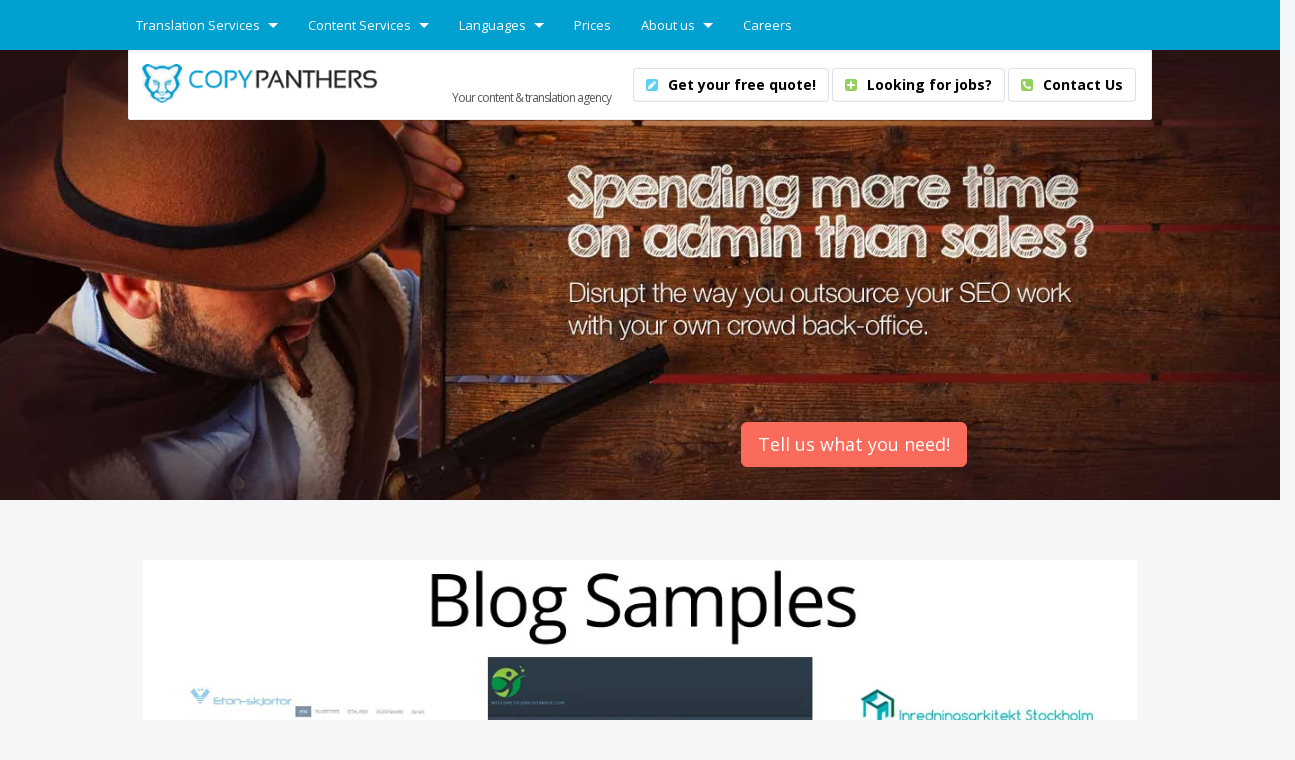

--- FILE ---
content_type: text/html; charset=UTF-8
request_url: https://copypanthers.com/seo-companies/
body_size: 21668
content:
<!DOCTYPE html>
<html lang="en-US"  ng-app>
    <head>
        <meta charset="utf-8" />
        <title>SEO Companies - Look no more! Buy content here.            </title>
        <meta name="viewport" content="width=device-width, initial-scale=1, maximum-scale=1" />
        <link rel="pingback" href="https://copypanthers.com/xmlrpc.php" />
        <link rel="dns-prefetch" href="//www.copypanthers.com">
        <link rel="dns-prefetch" href="//review.copypanthers.com">
        <link rel="dns-prefetch" href="//www.copypanthers.se">
        <link rel="dns-prefetch" href="//www.copypanthers.de">
        <link rel="dns-prefetch" href="//www.copypanthers.dk">
        <link rel="dns-prefetch" href="//www.copypanthers.fr">
        <link rel="dns-prefetch" href="//www.copypanthers.fi">
        <link rel="dns-prefetch" href="//tr.copypanthers.com">
        <link rel="dns-prefetch" href="//fonts.googleapis.com">
        <link rel="dns-prefetch" href="//netdna.bootstrapcdn.com">
        <link rel="dns-prefetch" href="//cdn.copypanthers.dk">
        <link rel="dns-prefetch" href="//ca6175.luckyorange.com">
        <link rel="dns-prefetch" href="//ssl.luckyorange.com">
        <link rel="dns-prefetch" href="//dev.visualwebsiteoptimizer.com">
        <!--[if lt IE 9]>
            <script src="https://copypanthers.com/wp-content/themes/copypanthers25/js/ie/respond.min.js" cache="false"></script>
            <script src="https://copypanthers.com/wp-content/themes/copypanthers25/js/ie/html5.js" cache="false"></script>
            <script src="https://copypanthers.com/wp-content/themes/copypanthers25/js/ie/fix.js" cache="false"></script>
          <![endif]-->
        <meta name='robots' content='index, follow, max-image-preview:large, max-snippet:-1, max-video-preview:-1' />
	<style>img:is([sizes="auto" i], [sizes^="auto," i]) { contain-intrinsic-size: 3000px 1500px }</style>
	<link rel="alternate" hreflang="en-us" href="https://copypanthers.com/seo-companies/" />
<link rel="alternate" hreflang="da-dk" href="https://www.copypanthers.dk/seo-companies-3/" />
<link rel="alternate" hreflang="fr-fr" href="https://www.copypanthers.fr/seo-companies-4/" />
<link rel="alternate" hreflang="de-de" href="https://www.copypanthers.de/seo-companies-5/" />
<link rel="alternate" hreflang="fi-fi" href="https://www.copypanthers.fi/seo-companies-6/" />
<link rel="alternate" hreflang="nb-no" href="https://www.copypanthers.no/seo-companies-7/" />
<link rel="alternate" hreflang="sv-se" href="https://www.copypanthers.se/seo-companies-2/" />
<link rel="alternate" hreflang="tr" href="https://tr.copypanthers.com/seo-sirketleri-8/" />
<link rel="alternate" hreflang="x-default" href="https://copypanthers.com/seo-companies/" />

	<!-- This site is optimized with the Yoast SEO plugin v24.0 - https://yoast.com/wordpress/plugins/seo/ -->
	<meta name="description" content="If you&#039;re one of the many SEO companies out there, you know that you need to generate content. Why not have your very own crowd-based content back office?" />
	<link rel="canonical" href="https://copypanthers.com/seo-companies/" />
	<meta property="og:locale" content="en_US" />
	<meta property="og:type" content="article" />
	<meta property="og:title" content="SEO Companies - Look no more! Buy content here." />
	<meta property="og:description" content="If you&#039;re one of the many SEO companies out there, you know that you need to generate content. Why not have your very own crowd-based content back office?" />
	<meta property="og:url" content="https://copypanthers.com/seo-companies/" />
	<meta property="og:site_name" content="Copypanthers" />
	<meta property="article:modified_time" content="2014-12-12T11:35:55+00:00" />
	<script type="application/ld+json" class="yoast-schema-graph">{"@context":"https://schema.org","@graph":[{"@type":"WebPage","@id":"https://copypanthers.com/seo-companies/","url":"https://copypanthers.com/seo-companies/","name":"SEO Companies - Look no more! Buy content here.","isPartOf":{"@id":"https://copypanthers.com/#website"},"datePublished":"2014-06-22T13:02:12+00:00","dateModified":"2014-12-12T11:35:55+00:00","description":"If you're one of the many SEO companies out there, you know that you need to generate content. Why not have your very own crowd-based content back office?","breadcrumb":{"@id":"https://copypanthers.com/seo-companies/#breadcrumb"},"inLanguage":"en-US","potentialAction":[{"@type":"ReadAction","target":["https://copypanthers.com/seo-companies/"]}]},{"@type":"BreadcrumbList","@id":"https://copypanthers.com/seo-companies/#breadcrumb","itemListElement":[{"@type":"ListItem","position":1,"name":"Home","item":"https://copypanthers.com/"},{"@type":"ListItem","position":2,"name":"SEO Companies"}]},{"@type":"WebSite","@id":"https://copypanthers.com/#website","url":"https://copypanthers.com/","name":"Copypanthers","description":"","potentialAction":[{"@type":"SearchAction","target":{"@type":"EntryPoint","urlTemplate":"https://copypanthers.com/?s={search_term_string}"},"query-input":{"@type":"PropertyValueSpecification","valueRequired":true,"valueName":"search_term_string"}}],"inLanguage":"en-US"}]}</script>
	<!-- / Yoast SEO plugin. -->


<link rel='dns-prefetch' href='//ajax.googleapis.com' />
<link rel='dns-prefetch' href='//fonts.googleapis.com' />
<link rel='dns-prefetch' href='//netdna.bootstrapcdn.com' />
<script type="text/javascript">
/* <![CDATA[ */
window._wpemojiSettings = {"baseUrl":"https:\/\/s.w.org\/images\/core\/emoji\/15.0.3\/72x72\/","ext":".png","svgUrl":"https:\/\/s.w.org\/images\/core\/emoji\/15.0.3\/svg\/","svgExt":".svg","source":{"concatemoji":"https:\/\/copypanthers.com\/wp-includes\/js\/wp-emoji-release.min.js"}};
/*! This file is auto-generated */
!function(i,n){var o,s,e;function c(e){try{var t={supportTests:e,timestamp:(new Date).valueOf()};sessionStorage.setItem(o,JSON.stringify(t))}catch(e){}}function p(e,t,n){e.clearRect(0,0,e.canvas.width,e.canvas.height),e.fillText(t,0,0);var t=new Uint32Array(e.getImageData(0,0,e.canvas.width,e.canvas.height).data),r=(e.clearRect(0,0,e.canvas.width,e.canvas.height),e.fillText(n,0,0),new Uint32Array(e.getImageData(0,0,e.canvas.width,e.canvas.height).data));return t.every(function(e,t){return e===r[t]})}function u(e,t,n){switch(t){case"flag":return n(e,"\ud83c\udff3\ufe0f\u200d\u26a7\ufe0f","\ud83c\udff3\ufe0f\u200b\u26a7\ufe0f")?!1:!n(e,"\ud83c\uddfa\ud83c\uddf3","\ud83c\uddfa\u200b\ud83c\uddf3")&&!n(e,"\ud83c\udff4\udb40\udc67\udb40\udc62\udb40\udc65\udb40\udc6e\udb40\udc67\udb40\udc7f","\ud83c\udff4\u200b\udb40\udc67\u200b\udb40\udc62\u200b\udb40\udc65\u200b\udb40\udc6e\u200b\udb40\udc67\u200b\udb40\udc7f");case"emoji":return!n(e,"\ud83d\udc26\u200d\u2b1b","\ud83d\udc26\u200b\u2b1b")}return!1}function f(e,t,n){var r="undefined"!=typeof WorkerGlobalScope&&self instanceof WorkerGlobalScope?new OffscreenCanvas(300,150):i.createElement("canvas"),a=r.getContext("2d",{willReadFrequently:!0}),o=(a.textBaseline="top",a.font="600 32px Arial",{});return e.forEach(function(e){o[e]=t(a,e,n)}),o}function t(e){var t=i.createElement("script");t.src=e,t.defer=!0,i.head.appendChild(t)}"undefined"!=typeof Promise&&(o="wpEmojiSettingsSupports",s=["flag","emoji"],n.supports={everything:!0,everythingExceptFlag:!0},e=new Promise(function(e){i.addEventListener("DOMContentLoaded",e,{once:!0})}),new Promise(function(t){var n=function(){try{var e=JSON.parse(sessionStorage.getItem(o));if("object"==typeof e&&"number"==typeof e.timestamp&&(new Date).valueOf()<e.timestamp+604800&&"object"==typeof e.supportTests)return e.supportTests}catch(e){}return null}();if(!n){if("undefined"!=typeof Worker&&"undefined"!=typeof OffscreenCanvas&&"undefined"!=typeof URL&&URL.createObjectURL&&"undefined"!=typeof Blob)try{var e="postMessage("+f.toString()+"("+[JSON.stringify(s),u.toString(),p.toString()].join(",")+"));",r=new Blob([e],{type:"text/javascript"}),a=new Worker(URL.createObjectURL(r),{name:"wpTestEmojiSupports"});return void(a.onmessage=function(e){c(n=e.data),a.terminate(),t(n)})}catch(e){}c(n=f(s,u,p))}t(n)}).then(function(e){for(var t in e)n.supports[t]=e[t],n.supports.everything=n.supports.everything&&n.supports[t],"flag"!==t&&(n.supports.everythingExceptFlag=n.supports.everythingExceptFlag&&n.supports[t]);n.supports.everythingExceptFlag=n.supports.everythingExceptFlag&&!n.supports.flag,n.DOMReady=!1,n.readyCallback=function(){n.DOMReady=!0}}).then(function(){return e}).then(function(){var e;n.supports.everything||(n.readyCallback(),(e=n.source||{}).concatemoji?t(e.concatemoji):e.wpemoji&&e.twemoji&&(t(e.twemoji),t(e.wpemoji)))}))}((window,document),window._wpemojiSettings);
/* ]]> */
</script>
<link rel='stylesheet' id='fonts-css' href='//fonts.googleapis.com/css?family=Open+Sans%3A400%2C400italic%2C600%2C600italic%2C700%2C700italic%2C800%2C800italic%2C300italic%2C300&#038;subset=latin%2Clatin-ext%2Ccyrillic%2Cvietnamese%2Cgreek%2Cgreek-ext%2Ccyrillic-ext' type='text/css' media='all' />
<link rel='stylesheet' id='bootstrap-css' href='https://copypanthers.com/wp-content/themes/copypanthers25/css/bootstrap.min.css' type='text/css' media='all' />
<link rel='stylesheet' id='awesome-css' href='//netdna.bootstrapcdn.com/font-awesome/4.0.3/css/font-awesome.min.css' type='text/css' media='all' />
<link rel='stylesheet' id='animate-css' href='https://copypanthers.com/wp-content/themes/copypanthers25/css/animate.css' type='text/css' media='all' />
<link rel='stylesheet' id='select2-css' href='https://copypanthers.com/wp-content/themes/copypanthers25/js/select2/select2.css' type='text/css' media='all' />
<link rel='stylesheet' id='plugin-css' href='https://copypanthers.com/wp-content/themes/copypanthers25/css/plugin.css' type='text/css' media='all' />
<link rel='stylesheet' id='app-css' href='https://copypanthers.com/wp-content/themes/copypanthers25/css/app.css' type='text/css' media='all' />
<link rel='stylesheet' id='date_p-css' href='https://copypanthers.com/wp-content/themes/copypanthers25/js/datepicker/datepicker.css' type='text/css' media='all' />
<style id='wp-emoji-styles-inline-css' type='text/css'>

	img.wp-smiley, img.emoji {
		display: inline !important;
		border: none !important;
		box-shadow: none !important;
		height: 1em !important;
		width: 1em !important;
		margin: 0 0.07em !important;
		vertical-align: -0.1em !important;
		background: none !important;
		padding: 0 !important;
	}
</style>
<link rel='stylesheet' id='wp-block-library-css' href='https://copypanthers.com/wp-includes/css/dist/block-library/style.min.css' type='text/css' media='all' />
<style id='classic-theme-styles-inline-css' type='text/css'>
/*! This file is auto-generated */
.wp-block-button__link{color:#fff;background-color:#32373c;border-radius:9999px;box-shadow:none;text-decoration:none;padding:calc(.667em + 2px) calc(1.333em + 2px);font-size:1.125em}.wp-block-file__button{background:#32373c;color:#fff;text-decoration:none}
</style>
<style id='global-styles-inline-css' type='text/css'>
:root{--wp--preset--aspect-ratio--square: 1;--wp--preset--aspect-ratio--4-3: 4/3;--wp--preset--aspect-ratio--3-4: 3/4;--wp--preset--aspect-ratio--3-2: 3/2;--wp--preset--aspect-ratio--2-3: 2/3;--wp--preset--aspect-ratio--16-9: 16/9;--wp--preset--aspect-ratio--9-16: 9/16;--wp--preset--color--black: #000000;--wp--preset--color--cyan-bluish-gray: #abb8c3;--wp--preset--color--white: #ffffff;--wp--preset--color--pale-pink: #f78da7;--wp--preset--color--vivid-red: #cf2e2e;--wp--preset--color--luminous-vivid-orange: #ff6900;--wp--preset--color--luminous-vivid-amber: #fcb900;--wp--preset--color--light-green-cyan: #7bdcb5;--wp--preset--color--vivid-green-cyan: #00d084;--wp--preset--color--pale-cyan-blue: #8ed1fc;--wp--preset--color--vivid-cyan-blue: #0693e3;--wp--preset--color--vivid-purple: #9b51e0;--wp--preset--gradient--vivid-cyan-blue-to-vivid-purple: linear-gradient(135deg,rgba(6,147,227,1) 0%,rgb(155,81,224) 100%);--wp--preset--gradient--light-green-cyan-to-vivid-green-cyan: linear-gradient(135deg,rgb(122,220,180) 0%,rgb(0,208,130) 100%);--wp--preset--gradient--luminous-vivid-amber-to-luminous-vivid-orange: linear-gradient(135deg,rgba(252,185,0,1) 0%,rgba(255,105,0,1) 100%);--wp--preset--gradient--luminous-vivid-orange-to-vivid-red: linear-gradient(135deg,rgba(255,105,0,1) 0%,rgb(207,46,46) 100%);--wp--preset--gradient--very-light-gray-to-cyan-bluish-gray: linear-gradient(135deg,rgb(238,238,238) 0%,rgb(169,184,195) 100%);--wp--preset--gradient--cool-to-warm-spectrum: linear-gradient(135deg,rgb(74,234,220) 0%,rgb(151,120,209) 20%,rgb(207,42,186) 40%,rgb(238,44,130) 60%,rgb(251,105,98) 80%,rgb(254,248,76) 100%);--wp--preset--gradient--blush-light-purple: linear-gradient(135deg,rgb(255,206,236) 0%,rgb(152,150,240) 100%);--wp--preset--gradient--blush-bordeaux: linear-gradient(135deg,rgb(254,205,165) 0%,rgb(254,45,45) 50%,rgb(107,0,62) 100%);--wp--preset--gradient--luminous-dusk: linear-gradient(135deg,rgb(255,203,112) 0%,rgb(199,81,192) 50%,rgb(65,88,208) 100%);--wp--preset--gradient--pale-ocean: linear-gradient(135deg,rgb(255,245,203) 0%,rgb(182,227,212) 50%,rgb(51,167,181) 100%);--wp--preset--gradient--electric-grass: linear-gradient(135deg,rgb(202,248,128) 0%,rgb(113,206,126) 100%);--wp--preset--gradient--midnight: linear-gradient(135deg,rgb(2,3,129) 0%,rgb(40,116,252) 100%);--wp--preset--font-size--small: 13px;--wp--preset--font-size--medium: 20px;--wp--preset--font-size--large: 36px;--wp--preset--font-size--x-large: 42px;--wp--preset--spacing--20: 0.44rem;--wp--preset--spacing--30: 0.67rem;--wp--preset--spacing--40: 1rem;--wp--preset--spacing--50: 1.5rem;--wp--preset--spacing--60: 2.25rem;--wp--preset--spacing--70: 3.38rem;--wp--preset--spacing--80: 5.06rem;--wp--preset--shadow--natural: 6px 6px 9px rgba(0, 0, 0, 0.2);--wp--preset--shadow--deep: 12px 12px 50px rgba(0, 0, 0, 0.4);--wp--preset--shadow--sharp: 6px 6px 0px rgba(0, 0, 0, 0.2);--wp--preset--shadow--outlined: 6px 6px 0px -3px rgba(255, 255, 255, 1), 6px 6px rgba(0, 0, 0, 1);--wp--preset--shadow--crisp: 6px 6px 0px rgba(0, 0, 0, 1);}:where(.is-layout-flex){gap: 0.5em;}:where(.is-layout-grid){gap: 0.5em;}body .is-layout-flex{display: flex;}.is-layout-flex{flex-wrap: wrap;align-items: center;}.is-layout-flex > :is(*, div){margin: 0;}body .is-layout-grid{display: grid;}.is-layout-grid > :is(*, div){margin: 0;}:where(.wp-block-columns.is-layout-flex){gap: 2em;}:where(.wp-block-columns.is-layout-grid){gap: 2em;}:where(.wp-block-post-template.is-layout-flex){gap: 1.25em;}:where(.wp-block-post-template.is-layout-grid){gap: 1.25em;}.has-black-color{color: var(--wp--preset--color--black) !important;}.has-cyan-bluish-gray-color{color: var(--wp--preset--color--cyan-bluish-gray) !important;}.has-white-color{color: var(--wp--preset--color--white) !important;}.has-pale-pink-color{color: var(--wp--preset--color--pale-pink) !important;}.has-vivid-red-color{color: var(--wp--preset--color--vivid-red) !important;}.has-luminous-vivid-orange-color{color: var(--wp--preset--color--luminous-vivid-orange) !important;}.has-luminous-vivid-amber-color{color: var(--wp--preset--color--luminous-vivid-amber) !important;}.has-light-green-cyan-color{color: var(--wp--preset--color--light-green-cyan) !important;}.has-vivid-green-cyan-color{color: var(--wp--preset--color--vivid-green-cyan) !important;}.has-pale-cyan-blue-color{color: var(--wp--preset--color--pale-cyan-blue) !important;}.has-vivid-cyan-blue-color{color: var(--wp--preset--color--vivid-cyan-blue) !important;}.has-vivid-purple-color{color: var(--wp--preset--color--vivid-purple) !important;}.has-black-background-color{background-color: var(--wp--preset--color--black) !important;}.has-cyan-bluish-gray-background-color{background-color: var(--wp--preset--color--cyan-bluish-gray) !important;}.has-white-background-color{background-color: var(--wp--preset--color--white) !important;}.has-pale-pink-background-color{background-color: var(--wp--preset--color--pale-pink) !important;}.has-vivid-red-background-color{background-color: var(--wp--preset--color--vivid-red) !important;}.has-luminous-vivid-orange-background-color{background-color: var(--wp--preset--color--luminous-vivid-orange) !important;}.has-luminous-vivid-amber-background-color{background-color: var(--wp--preset--color--luminous-vivid-amber) !important;}.has-light-green-cyan-background-color{background-color: var(--wp--preset--color--light-green-cyan) !important;}.has-vivid-green-cyan-background-color{background-color: var(--wp--preset--color--vivid-green-cyan) !important;}.has-pale-cyan-blue-background-color{background-color: var(--wp--preset--color--pale-cyan-blue) !important;}.has-vivid-cyan-blue-background-color{background-color: var(--wp--preset--color--vivid-cyan-blue) !important;}.has-vivid-purple-background-color{background-color: var(--wp--preset--color--vivid-purple) !important;}.has-black-border-color{border-color: var(--wp--preset--color--black) !important;}.has-cyan-bluish-gray-border-color{border-color: var(--wp--preset--color--cyan-bluish-gray) !important;}.has-white-border-color{border-color: var(--wp--preset--color--white) !important;}.has-pale-pink-border-color{border-color: var(--wp--preset--color--pale-pink) !important;}.has-vivid-red-border-color{border-color: var(--wp--preset--color--vivid-red) !important;}.has-luminous-vivid-orange-border-color{border-color: var(--wp--preset--color--luminous-vivid-orange) !important;}.has-luminous-vivid-amber-border-color{border-color: var(--wp--preset--color--luminous-vivid-amber) !important;}.has-light-green-cyan-border-color{border-color: var(--wp--preset--color--light-green-cyan) !important;}.has-vivid-green-cyan-border-color{border-color: var(--wp--preset--color--vivid-green-cyan) !important;}.has-pale-cyan-blue-border-color{border-color: var(--wp--preset--color--pale-cyan-blue) !important;}.has-vivid-cyan-blue-border-color{border-color: var(--wp--preset--color--vivid-cyan-blue) !important;}.has-vivid-purple-border-color{border-color: var(--wp--preset--color--vivid-purple) !important;}.has-vivid-cyan-blue-to-vivid-purple-gradient-background{background: var(--wp--preset--gradient--vivid-cyan-blue-to-vivid-purple) !important;}.has-light-green-cyan-to-vivid-green-cyan-gradient-background{background: var(--wp--preset--gradient--light-green-cyan-to-vivid-green-cyan) !important;}.has-luminous-vivid-amber-to-luminous-vivid-orange-gradient-background{background: var(--wp--preset--gradient--luminous-vivid-amber-to-luminous-vivid-orange) !important;}.has-luminous-vivid-orange-to-vivid-red-gradient-background{background: var(--wp--preset--gradient--luminous-vivid-orange-to-vivid-red) !important;}.has-very-light-gray-to-cyan-bluish-gray-gradient-background{background: var(--wp--preset--gradient--very-light-gray-to-cyan-bluish-gray) !important;}.has-cool-to-warm-spectrum-gradient-background{background: var(--wp--preset--gradient--cool-to-warm-spectrum) !important;}.has-blush-light-purple-gradient-background{background: var(--wp--preset--gradient--blush-light-purple) !important;}.has-blush-bordeaux-gradient-background{background: var(--wp--preset--gradient--blush-bordeaux) !important;}.has-luminous-dusk-gradient-background{background: var(--wp--preset--gradient--luminous-dusk) !important;}.has-pale-ocean-gradient-background{background: var(--wp--preset--gradient--pale-ocean) !important;}.has-electric-grass-gradient-background{background: var(--wp--preset--gradient--electric-grass) !important;}.has-midnight-gradient-background{background: var(--wp--preset--gradient--midnight) !important;}.has-small-font-size{font-size: var(--wp--preset--font-size--small) !important;}.has-medium-font-size{font-size: var(--wp--preset--font-size--medium) !important;}.has-large-font-size{font-size: var(--wp--preset--font-size--large) !important;}.has-x-large-font-size{font-size: var(--wp--preset--font-size--x-large) !important;}
:where(.wp-block-post-template.is-layout-flex){gap: 1.25em;}:where(.wp-block-post-template.is-layout-grid){gap: 1.25em;}
:where(.wp-block-columns.is-layout-flex){gap: 2em;}:where(.wp-block-columns.is-layout-grid){gap: 2em;}
:root :where(.wp-block-pullquote){font-size: 1.5em;line-height: 1.6;}
</style>
<link rel='stylesheet' id='contact-form-7-css' href='https://copypanthers.com/wp-content/plugins/contact-form-7/includes/css/styles.css' type='text/css' media='all' />
<link rel='stylesheet' id='wpml-legacy-dropdown-0-css' href='https://copypanthers.com/wp-content/plugins/sitepress-multilingual-cms/templates/language-switchers/legacy-dropdown/style.min.css' type='text/css' media='all' />
<style id='wpml-legacy-dropdown-0-inline-css' type='text/css'>
.wpml-ls-statics-shortcode_actions, .wpml-ls-statics-shortcode_actions .wpml-ls-sub-menu, .wpml-ls-statics-shortcode_actions a {border-color:#cdcdcd;}.wpml-ls-statics-shortcode_actions a, .wpml-ls-statics-shortcode_actions .wpml-ls-sub-menu a, .wpml-ls-statics-shortcode_actions .wpml-ls-sub-menu a:link, .wpml-ls-statics-shortcode_actions li:not(.wpml-ls-current-language) .wpml-ls-link, .wpml-ls-statics-shortcode_actions li:not(.wpml-ls-current-language) .wpml-ls-link:link {color:#444444;background-color:#ffffff;}.wpml-ls-statics-shortcode_actions a, .wpml-ls-statics-shortcode_actions .wpml-ls-sub-menu a:hover,.wpml-ls-statics-shortcode_actions .wpml-ls-sub-menu a:focus, .wpml-ls-statics-shortcode_actions .wpml-ls-sub-menu a:link:hover, .wpml-ls-statics-shortcode_actions .wpml-ls-sub-menu a:link:focus {color:#000000;background-color:#eeeeee;}.wpml-ls-statics-shortcode_actions .wpml-ls-current-language > a {color:#444444;background-color:#ffffff;}.wpml-ls-statics-shortcode_actions .wpml-ls-current-language:hover>a, .wpml-ls-statics-shortcode_actions .wpml-ls-current-language>a:focus {color:#000000;background-color:#eeeeee;}
</style>
<script type="text/javascript" src="https://copypanthers.com/wp-content/themes/copypanthers25/js/jquery.min.js" id="jquery-js"></script>
<script type="text/javascript" src="https://copypanthers.com/wp-content/themes/copypanthers25/js/bootstrap.min.js" id="bootstrap-js"></script>
<script type="text/javascript" src="https://copypanthers.com/wp-content/themes/copypanthers25/js/app.js" id="app-js"></script>
<script type="text/javascript" src="https://copypanthers.com/wp-content/themes/copypanthers25/js/app.plugin.js" id="appplugin-js"></script>
<script type="text/javascript" src="https://copypanthers.com/wp-content/themes/copypanthers25/js/app.data.js" id="appdata-js"></script>
<script type="text/javascript" src="https://copypanthers.com/wp-content/themes/copypanthers25/js/custom.js" id="custom-js"></script>
<script type="text/javascript" src="https://copypanthers.com/wp-content/themes/copypanthers25/js/jquery.cookiebar.js" id="cookie-js"></script>
<script type="text/javascript" src="https://copypanthers.com/wp-content/themes/copypanthers25/js/charts/easypiechart/jquery.easy-pie-chart.js" id="easypiechart-js"></script>
<script type="text/javascript" src="https://copypanthers.com/wp-content/themes/copypanthers25/js/select2/select2.min.js" id="select2-js"></script>
<script type="text/javascript" src="https://copypanthers.com/wp-content/themes/copypanthers25/js/parsley/parsley.min.js" id="parsley-js"></script>
<script type="text/javascript" src="https://copypanthers.com/wp-content/themes/copypanthers25/js/parsley/parsley.extend.js" id="parsley_extend-js"></script>
<script type="text/javascript" src="https://copypanthers.com/wp-content/themes/copypanthers25/js/datepicker/bootstrap-datepicker.js" id="datepicker-js"></script>
<script type="text/javascript" src="https://ajax.googleapis.com/ajax/libs/angularjs/1.3.0-beta.10/angular.min.js" id="angular-js"></script>
<script type="text/javascript" src="https://copypanthers.com/wp-content/plugins/sitepress-multilingual-cms/templates/language-switchers/legacy-dropdown/script.min.js" id="wpml-legacy-dropdown-0-js"></script>
<script type="text/javascript" id="wpml-xdomain-data-js-extra">
/* <![CDATA[ */
var wpml_xdomain_data = {"css_selector":"wpml-ls-item","ajax_url":"https:\/\/copypanthers.com\/wp-admin\/admin-ajax.php","current_lang":"en","_nonce":"50dee0cf3b"};
/* ]]> */
</script>
<script type="text/javascript" src="https://copypanthers.com/wp-content/plugins/sitepress-multilingual-cms/res/js/xdomain-data.js" id="wpml-xdomain-data-js" defer="defer" data-wp-strategy="defer"></script>
<link rel="https://api.w.org/" href="https://copypanthers.com/wp-json/" /><link rel="alternate" title="JSON" type="application/json" href="https://copypanthers.com/wp-json/wp/v2/pages/27227" /><link rel="EditURI" type="application/rsd+xml" title="RSD" href="https://copypanthers.com/xmlrpc.php?rsd" />
<meta name="generator" content="WordPress 6.7.4" />
<link rel='shortlink' href='https://copypanthers.com/?p=27227' />
<link rel="alternate" title="oEmbed (JSON)" type="application/json+oembed" href="https://copypanthers.com/wp-json/oembed/1.0/embed?url=https%3A%2F%2Fcopypanthers.com%2Fseo-companies%2F" />
<link rel="alternate" title="oEmbed (XML)" type="text/xml+oembed" href="https://copypanthers.com/wp-json/oembed/1.0/embed?url=https%3A%2F%2Fcopypanthers.com%2Fseo-companies%2F&#038;format=xml" />
<meta name="generator" content="WPML ver:4.6.14 stt:12,1,18,4,3,40,52,55;" />
<meta name="generator" content="Elementor 3.25.11; features: additional_custom_breakpoints, e_optimized_control_loading; settings: css_print_method-external, google_font-enabled, font_display-auto">
			<style>
				.e-con.e-parent:nth-of-type(n+4):not(.e-lazyloaded):not(.e-no-lazyload),
				.e-con.e-parent:nth-of-type(n+4):not(.e-lazyloaded):not(.e-no-lazyload) * {
					background-image: none !important;
				}
				@media screen and (max-height: 1024px) {
					.e-con.e-parent:nth-of-type(n+3):not(.e-lazyloaded):not(.e-no-lazyload),
					.e-con.e-parent:nth-of-type(n+3):not(.e-lazyloaded):not(.e-no-lazyload) * {
						background-image: none !important;
					}
				}
				@media screen and (max-height: 640px) {
					.e-con.e-parent:nth-of-type(n+2):not(.e-lazyloaded):not(.e-no-lazyload),
					.e-con.e-parent:nth-of-type(n+2):not(.e-lazyloaded):not(.e-no-lazyload) * {
						background-image: none !important;
					}
				}
			</style>
			<script>
  
	
	
        var uploadButton = 'Upload';
        var uploadDescription = 'Click here to upload file';
    </script>


    <!-- Google Tag Manager -->
    <noscript><iframe src="//www.googletagmanager.com/ns.html?id=GTM-T8FNRW"
                      height="0" width="0" style="display:none;visibility:hidden"></iframe></noscript>
    <script>(function(w, d, s, l, i) {
            w[l] = w[l] || [];
            w[l].push({'gtm.start': new Date().getTime(), event: 'gtm.js'});
            var f = d.getElementsByTagName(s)[0], j = d.createElement(s), dl = l != 'dataLayer' ? '&l=' + l : '';
            j.async = true;
            j.src = '//www.googletagmanager.com/gtm.js?id=' + i + dl;
            f.parentNode.insertBefore(j, f);
        })(window, document, 'script', 'dataLayer', 'GTM-T8FNRW');</script>
    <!-- End Google Tag Manager -->
<script>
    (function(i, s, o, g, r, a, m) {
        i['GoogleAnalyticsObject'] = r;
        i[r] = i[r] || function() {
            (i[r].q = i[r].q || []).push(arguments)
        }, i[r].l = 1 * new Date();
        a = s.createElement(o),
                m = s.getElementsByTagName(o)[0];
        a.async = 1;
        a.src = g;
        m.parentNode.insertBefore(a, m)
    })(window, document, 'script', '//www.google-analytics.com/analytics.js', 'ga');
    ga('create', 'UA-25295144-1', 'auto');
    ga('send', 'pageview');
</script>

<!-- Daddy Analytics code - place just above closing body tags at the bottom of your page -->
<script src="//cdn.daddyanalytics.com/w2/daddy.js" type="text/javascript"></script>
<script type="text/javascript">var da_data =daddy_init('{"da_token":"00Nb0000007OMOo","da_url":"00Nb0000007OMOu"}');var clicky_custom = {session: {DaddyAnalytics: da_data}};</script>
<script src="//hello.staticstuff.net/w/__stats.js" type="text/javascript"></script>
<script type="text/javascript">try{ clicky.init(100695294); }catch(e){}</script>
        
            </head>
    <body>
        <section class="">

            <!--Mobil Header-->
<aside class="bg-header nav-vertical visible-xs" id="nav">
    <section class="vbox">
        <header class="bg-info nav-bar header-mobile"> <a class="btn btn-link visible-xs" data-toggle="class:nav-off-screen" data-target="#nav"> <i class="fa fa-bars"></i> </a> <a href="#" class="nav-brand" data-toggle=""><img src="https://copypanthers.com/wp-content/themes/copypanthers25/images/logo_mini.png" alt="Your content & translation agency"></a> 
        </header>
        <section>
            <nav class="nav-primary hidden-xs">
                <ul class="nav" data-mata="header-mobil-buttons">
                    <li class="active"><a href="https://copypanthers.com"><i class="fa fa-tachometer"></i><span>Home</span></a> </li>
                    <li class=""> <a href="https://copypanthers.com/translation"><i class="fa fa-picture-o"></i><span>Translation</span></a> </li>
                    <li class=""> <a href="https://copypanthers.com/content"><i class="fa fa-picture-o"></i><span>Content</span></a> </li>
                    <li class=""> <a href="https://copypanthers.com/contact-us/"><i class="fa fa-picture-o"></i><span>Contact Us</span></a> </li>
                </ul>
            </nav>
        </section>
    </section>
</aside>
<!--Mobil Header son-->

            <section id="">
                <section class="vbox">

                    <!--Header-->
                    <header class="header bg-header navbar navbar-info m-l-n">
                        <div class="collapse navbar-collapse">
                            <div class="container">
                                <div class="w-menu" data-mata="page-nav-menu-buttons">
                                    <div class="menu-main-menu-container"><ul id="menu-main-menu" class="menu"><li id="menu-item-5" class="menu-item menu-item-type-custom menu-item-object-custom menu-item-has-children menu-item-5"><a href="https://copypanthers.com/translation/">Translation Services</a>
<ul class="sub-menu">
	<li id="menu-item-26687" class="menu-item menu-item-type-custom menu-item-object-custom menu-item-26687"><a href="https://copypanthers.com/translation/brochure-translation/">Brochure translation</a></li>
	<li id="menu-item-26321" class="menu-item menu-item-type-custom menu-item-object-custom menu-item-26321"><a href="https://copypanthers.com/translation/bulk-seo-translation">Seo translation</a></li>
	<li id="menu-item-26322" class="menu-item menu-item-type-custom menu-item-object-custom menu-item-26322"><a href="https://copypanthers.com/translation/content-translation">Website translation</a></li>
	<li id="menu-item-26686" class="menu-item menu-item-type-custom menu-item-object-custom menu-item-26686"><a href="https://copypanthers.com/translation/document-translation/">Document translation</a></li>
	<li id="menu-item-1100" class="menu-item menu-item-type-custom menu-item-object-custom menu-item-1100"><a href="https://copypanthers.com/translation/interpretation-services/">Interpretation services</a></li>
</ul>
</li>
<li id="menu-item-6" class="menu-item menu-item-type-custom menu-item-object-custom menu-item-has-children menu-item-6"><a href="https://copypanthers.com/content/" title="Content Writing Services">Content Services</a>
<ul class="sub-menu">
	<li id="menu-item-26328" class="menu-item menu-item-type-custom menu-item-object-custom menu-item-26328"><a href="https://copypanthers.com/content/adwords-ads">Adwords ads</a></li>
	<li id="menu-item-26810" class="menu-item menu-item-type-custom menu-item-object-custom menu-item-26810"><a href="https://copypanthers.com/content/copy-blogs/">Blogs</a></li>
	<li id="menu-item-26024" class="menu-item menu-item-type-custom menu-item-object-custom menu-item-26024"><a href="https://copypanthers.com/content/blog-setup/">Blog setup</a></li>
	<li id="menu-item-26330" class="menu-item menu-item-type-custom menu-item-object-custom menu-item-26330"><a href="https://copypanthers.com/content/category-brand-texts/">Category and brand texts</a></li>
	<li id="menu-item-1102" class="menu-item menu-item-type-custom menu-item-object-custom menu-item-1102"><a href="https://copypanthers.com/content/ghost-writing/">Ghost writing</a></li>
	<li id="menu-item-26689" class="menu-item menu-item-type-custom menu-item-object-custom menu-item-26689"><a href="https://copypanthers.com/content/keyword-analysis/">Keywords analysis</a></li>
	<li id="menu-item-26329" class="menu-item menu-item-type-custom menu-item-object-custom menu-item-26329"><a href="https://copypanthers.com/content/meta-titles-meta-descriptions">Meta titles and descriptions</a></li>
	<li id="menu-item-1104" class="menu-item menu-item-type-custom menu-item-object-custom menu-item-1104"><a href="https://copypanthers.com/content/copy-products/">Product descriptions</a></li>
	<li id="menu-item-26323" class="menu-item menu-item-type-custom menu-item-object-custom menu-item-26323"><a href="https://copypanthers.com/content/satellite-blog-management">Satellite blog management</a></li>
	<li id="menu-item-1101" class="menu-item menu-item-type-custom menu-item-object-custom menu-item-1101"><a href="https://copypanthers.com/content/copy-website-content/">Website content</a></li>
</ul>
</li>
<li id="menu-item-26808" class="menu-item menu-item-type-custom menu-item-object-custom menu-item-has-children menu-item-26808"><a href="https://copypanthers.com/translation/">Languages</a>
<ul class="sub-menu">
	<li id="menu-item-10" class="menu-item menu-item-type-custom menu-item-object-custom menu-item-10"><a href="https://copypanthers.com/translation/danish-translation/" title="Danish Translation Services">Danish Translation</a></li>
	<li id="menu-item-11" class="menu-item menu-item-type-custom menu-item-object-custom menu-item-11"><a href="https://copypanthers.com/translation/english-translation/" title="English Translation Services">English Translation</a></li>
	<li id="menu-item-12" class="menu-item menu-item-type-custom menu-item-object-custom menu-item-12"><a href="https://copypanthers.com/translation/finnish-translation/" title="Finnish Translation Services">Finnish Translation</a></li>
	<li id="menu-item-13" class="menu-item menu-item-type-custom menu-item-object-custom menu-item-13"><a href="https://copypanthers.com/translation/french-translation/" title="French Translation Services">French Translation</a></li>
	<li id="menu-item-14" class="menu-item menu-item-type-custom menu-item-object-custom menu-item-14"><a href="https://copypanthers.com/translation/german-translation/" title="German Translation Services">German Translation</a></li>
	<li id="menu-item-1096" class="menu-item menu-item-type-custom menu-item-object-custom menu-item-1096"><a href="https://copypanthers.com/translation/japanese-translation/" title="Japanese Translation Services">Japanese Translation</a></li>
	<li id="menu-item-1097" class="menu-item menu-item-type-custom menu-item-object-custom menu-item-1097"><a href="https://copypanthers.com/translation/norwegian-translation/" title="Norwegian Translation Services">Norwegian Translation</a></li>
	<li id="menu-item-1098" class="menu-item menu-item-type-custom menu-item-object-custom menu-item-1098"><a href="https://copypanthers.com/translation/swedish-translation/" title="Swedish Translation Services">Swedish Translation</a></li>
	<li id="menu-item-1099" class="menu-item menu-item-type-custom menu-item-object-custom menu-item-1099"><a href="https://copypanthers.com/translation/turkish-translation/" title="Turkish Translation Services">Turkish Translation</a></li>
	<li id="menu-item-26812" class="menu-item menu-item-type-custom menu-item-object-custom menu-item-26812"><a href="https://copypanthers.com/translation/" title="Translation Services">Other Languages</a></li>
</ul>
</li>
<li id="menu-item-598" class="menu-item menu-item-type-post_type menu-item-object-page menu-item-598"><a href="https://copypanthers.com/pricelist/">Prices</a></li>
<li id="menu-item-342" class="rtl-content menu-item menu-item-type-post_type menu-item-object-page menu-item-has-children menu-item-342"><a href="https://copypanthers.com/about-us/">About us</a>
<ul class="sub-menu">
	<li id="menu-item-487" class="menu-item menu-item-type-post_type menu-item-object-page menu-item-487"><a href="https://copypanthers.com/your-team/">Your team</a></li>
	<li id="menu-item-27332" class="menu-item menu-item-type-custom menu-item-object-custom menu-item-27332"><a href="https://copypanthers.com/blog-2/">Our Blog</a></li>
	<li id="menu-item-373" class="menu-item menu-item-type-post_type menu-item-object-page menu-item-373"><a href="https://copypanthers.com/ensuring-your-quality/">Ensuring your quality</a></li>
	<li id="menu-item-553" class="menu-item menu-item-type-post_type menu-item-object-page menu-item-553"><a href="https://copypanthers.com/the-workflow-process/">The workflow process</a></li>
	<li id="menu-item-559" class="menu-item menu-item-type-post_type menu-item-object-page menu-item-559"><a href="https://copypanthers.com/we-promise-you/">We promise you</a></li>
	<li id="menu-item-7" class="menu-item menu-item-type-custom menu-item-object-custom menu-item-7"><a href="https://copypanthers.com/customers/">Testimonials</a></li>
	<li id="menu-item-22275" class="menu-item menu-item-type-custom menu-item-object-custom menu-item-22275"><a href="https://copypanthers.com/lost-in-translation-agency/">Lost in Translation Agency</a></li>
	<li id="menu-item-22411" class="menu-item menu-item-type-post_type menu-item-object-page menu-item-22411"><a href="https://copypanthers.com/jobs/">Freelance job application</a></li>
	<li id="menu-item-26698" class="menu-item menu-item-type-post_type menu-item-object-page menu-item-26698"><a href="https://copypanthers.com/affiliate/">Affiliate Program</a></li>
	<li id="menu-item-26699" class="menu-item menu-item-type-post_type menu-item-object-page menu-item-26699"><a href="https://copypanthers.com/reviews/">Reviews</a></li>
</ul>
</li>
<li id="menu-item-29207" class="menu-item menu-item-type-custom menu-item-object-custom menu-item-29207"><a href="http://career.copypanthers.com/">Careers</a></li>
</ul></div>                                </div>
                                <div class="d-menu" data-mata="page-nav-language-buttons">
                                    
<div
	 class="wpml-ls-statics-shortcode_actions wpml-ls wpml-ls-legacy-dropdown js-wpml-ls-legacy-dropdown" id="lang_sel">
	<ul>

		<li tabindex="0" class="wpml-ls-slot-shortcode_actions wpml-ls-item wpml-ls-item-en wpml-ls-current-language wpml-ls-first-item wpml-ls-item-legacy-dropdown">
			<a href="#" class="js-wpml-ls-item-toggle wpml-ls-item-toggle lang_sel_sel icl-en">
                <span class="wpml-ls-native icl_lang_sel_native">English</span></a>

			<ul class="wpml-ls-sub-menu">
				
					<li class="icl-da wpml-ls-slot-shortcode_actions wpml-ls-item wpml-ls-item-da">
						<a href="https://www.copypanthers.dk/seo-companies-3/" class="wpml-ls-link">
                            <span class="wpml-ls-native icl_lang_sel_native" lang="da">Dansk</span></a>
					</li>

				
					<li class="icl-fr wpml-ls-slot-shortcode_actions wpml-ls-item wpml-ls-item-fr">
						<a href="https://www.copypanthers.fr/seo-companies-4/" class="wpml-ls-link">
                            <span class="wpml-ls-native icl_lang_sel_native" lang="fr">Français</span></a>
					</li>

				
					<li class="icl-de wpml-ls-slot-shortcode_actions wpml-ls-item wpml-ls-item-de">
						<a href="https://www.copypanthers.de/seo-companies-5/" class="wpml-ls-link">
                            <span class="wpml-ls-native icl_lang_sel_native" lang="de">Deutsch</span></a>
					</li>

				
					<li class="icl-fi wpml-ls-slot-shortcode_actions wpml-ls-item wpml-ls-item-fi">
						<a href="https://www.copypanthers.fi/seo-companies-6/" class="wpml-ls-link">
                            <span class="wpml-ls-native icl_lang_sel_native" lang="fi">Suomi</span></a>
					</li>

				
					<li class="icl-nb wpml-ls-slot-shortcode_actions wpml-ls-item wpml-ls-item-nb">
						<a href="https://www.copypanthers.no/seo-companies-7/" class="wpml-ls-link">
                            <span class="wpml-ls-native icl_lang_sel_native" lang="nb">Norwegian Bokmål</span></a>
					</li>

				
					<li class="icl-sv wpml-ls-slot-shortcode_actions wpml-ls-item wpml-ls-item-sv">
						<a href="https://www.copypanthers.se/seo-companies-2/" class="wpml-ls-link">
                            <span class="wpml-ls-native icl_lang_sel_native" lang="sv">Svenska</span></a>
					</li>

				
					<li class="icl-tr wpml-ls-slot-shortcode_actions wpml-ls-item wpml-ls-item-tr wpml-ls-last-item">
						<a href="https://tr.copypanthers.com/seo-sirketleri-8/" class="wpml-ls-link">
                            <span class="wpml-ls-native icl_lang_sel_native" lang="tr">Türkçe</span></a>
					</li>

							</ul>

		</li>

	</ul>
</div>
                                </div>
                                <form class="navbar-form nav navbar-right m-t-sm hidden-xs " data-mata="search-form" role="search" action="https://copypanthers.com/" method="get">
                                    <div class="form-group m-r">
                                        <div class="aside-md">
                                            <input type="text" name="s" class="form-control input-sm no-border bg-white" placeholder="Search the Copypanthers jungle" style="width:100% !important">
                                        </div>
                                    </div>
                                </form>
                            </div>
                        </div>
                    </header>
                    <!--Header son-->

                    <section id="">
                        <section class="">
                            <section class=" wrapper"> 
                                <div class="pull-in header-img" style="background:url(https://copypanthers.com/wp-content/themes/copypanthers25/images/bg_index_2.jpg) center top repeat-x ">

                                    <!--Header Logo-->
                                    <div class="container m-t-n visible-lg visible-md x-header" style="z-index:9; position:relative;">
                                        <div class="row">
                                            <div class="panel r-b container" style="height:70px;">
                                                <div class="h-brand pull-left m-l-n" style="margin-top:-10px;">
                                                    <a href="https://copypanthers.com" title="" data-mata="logo-buttons">
                                                        <img src="https://copypanthers.com/wp-content/themes/copypanthers25/images/copypanthers_logo.png" alt="Your content & translation agency" title="">
                                                        <span style="margin-top:-8px">Your content & translation agency</span>
                                                    </a>
                                                </div>
                                                <div class="pull-right m-t-xl visible-lg visible-md" style="margin-top:17px"> 
                                                    <a class="btn btn-white font-bold" href="https://copypanthers.com/quote" data-mata="header-free-quote-button"><i class="fa fa-pencil-square m-r-sm text-info"></i><span class="text-black">Get your free quote!</span></a> 
                                                    <a class="btn btn-white font-bold" href="https://copypanthers.com/jobs/" data-mata="header-jobs-button"><i class="fa fa-plus-square m-r-sm text-success"></i><span class="text-black">Looking for jobs?</span></a> 
                                                    <a class="btn btn-white font-bold" href="https://copypanthers.com/contact-us/" data-mata="header-contact-button"><i class="fa fa-phone-square m-r-sm text-success"></i><span class="text-black">Contact Us</span></a>
                                                </div>
                                                <div class="clearfix"></div>
                                            </div>
                                        </div>
                                    </div>
                                    <!--header logo son-->

                                    <div class="clearfix"></div>

<style>
@media (max-width: 768px) {
  .header-img {
   background:none !important;
  }
  body {
   background:#fff !important;
  }
}


</style>
        <!--Content-->
        <div class="no-border wid-100100" style="margin-top:-90px;">
          <div class="he-100100">
            <div class="pull-in visible-lg visible-md" style="background:#1C090A url(https://copypanthers.com/wp-content/themes/copypanthers25/images/landing_page.jpg) center top no-repeat; background-size:auto 100% ; height:450px;">
              <div class="container"><a data-toggle="modal" data-target="#myModal"  class="btn btn-danger btn-lg m-t-sm pos-rlt" style="margin-top:320px; margin-left:350px;">Tell us what you need!</a></div>
            </div>
            <div class="container visible-xs"><a data-toggle="modal" data-target="#myModal"  class="btn btn-block btn-sm btn-danger btn-lg " style="margin-top:120px;">Tell us what you need!</a></div>
                <div class="clearfix"></div>
                <div class="line line-dashed m-t-xs visible-xs" style="margin-top:47px;"></div>
                <div class="text-center visible-xs"><i class="fa fa-circle m-t-n clear" style="margin-top:-15px !important; clear:both; font-size:8px;"></i></div>

            <div class="container">
              <div class="row m-b-lg m-t-lg">
                <div id="" class=" col-lg-12 m-t-lg padder">
                  <div class="item m-t-lg"> <a href="http://www.copypanthers.com/content/blog-setup/?utm_source=linkedin&utm_medium=landing-page&utm_campaign=header-image" target="_blank"><img src="https://copypanthers.com/wp-content/themes/copypanthers25/images/seo-blog-setup-samples.jpg" alt="Blog Samples" class="img-responsive" /></a> </div>
                </div>
                <div class="clearfix"></div>
                <div class="line line-dashed m-t-xs" style="margin-top:47px;"></div>
                <div class="text-center"><i class="fa fa-circle m-t-n clear" style="margin-top:-15px !important; clear:both; font-size:8px;"></i></div>
              </div>
              <div class="row m-b-lg m-t-lg">
                <div id="" class="gallery col-lg-6 m-t-lg padder">
                  <div class="item m-t-lg"> 
                  <img src="https://copypanthers.com/wp-content/themes/copypanthers25/images/unique-content-in-different-languages.jpg" alt="multilingual content writing" class="img-rounded img-responsive"/> 
                  </div>
                </div>
                <div id="" class=" col-lg-6 m-t-lg padder">
                  <div class="item m-t-lg text-black m-l-lg"> 
                  <span class="h2 font-bold clear text-black l-h-2x text-black">Content in 31 languages</span> 
                  </div>
                  <div class="m-t-lg m-l-lg"> 
                  <span class="h4 text-black clear text-left">We can help you build premium websites with unique content in more than 31 languages. Our copywriters provide high quality web content around the website's topic and we deliver the site to your WordPress account.</span>
                  <span class="m-t-lg"></span> 
                  <span class="font-thin m-t m-b text-danger clear"><a href="http://www.copypanthers.com/content/?utm_source=linkedin&utm_medium=landing-page&utm_campaign=content-writing" target="_blank" class="font-bold text-success">Read more</a></span> 
                  </div>
                </div>
                <div class="clearfix"></div>
                <div class="line line-dashed m-t-xs" style="margin-top:47px;"></div>
                <div class="text-center"><i class="fa fa-circle m-t-n clear" style="margin-top:-15px !important; clear:both; font-size:8px;"></i></div>
              </div>
              <div class="row m-b-lg m-t-lg">
                <div id="" class=" col-lg-6 m-t-lg padder">
                  <div class="item m-t-lg text-black"> <span class="h2 font-bold clear text-black l-h-2x text-black">Blogging as a service</span> </div>
                  <div class="m-t-lg"> <span class="h4 text-black clear text-left">Let us keep your sites active and out of the sandbox, we can even help you to manage your link inventory.<br>
                    <br>
                    Add your sites to our system and decide the frequency and nature of the activities. A fixed price a month and all your sites get some love. </span> <span class="font-thin m-t m-b text-danger clear"> <a href="http://www.copypanthers.com/content/satellite-blog-management/?utm_source=linkedin&utm_medium=landing-page&utm_campaign=blogging-as-a-service" target="_blank" class="font-bold text-success  font-size-16">Read more</a> </span> </div>
                </div>
                <div id="" class="gallery col-lg-6 m-t-lg padder">
                  <div class="item m-t-lg m-l-lg"> <img src="https://copypanthers.com/wp-content/themes/copypanthers25/images/blog-posts.png" class="img-rounded img-responsive" alt="blog post writing"/> </div>
                </div>
                <div class="clearfix"></div>
                <div class="line line-dashed m-t-xs" style="margin-top:47px;"></div>
                <div class="text-center"><i class="fa fa-circle m-t-n clear" style="margin-top:-15px !important; clear:both; font-size:8px;"></i></div>
              </div>
              <div class="row m-b-lg m-t-lg">
                <div id="" class=" col-lg-6 m-t-lg padder">
                  <div class="item m-t-lg">
                    <table class="table m-b-none text-sm b r">
                      <tbody>
                        <tr>
                          <td class="b-r padder padder-v" style="width:35%">
                          <div class="bg-light padder padder-v"> <span class="text-success font-bold">BLOG SETUP</span>
                              <div class="clearfix"></div>
                              <span class="h3">from €180</span> 
                           </div>
                           </td>
                          <td>
                          <span class="padder-v pull-left">
                          Premium Theme <strong>+</strong> A great logo <strong>+</strong> 9 pages (250-300 words) <strong>+</strong> Social accounts and integrations.                            <a href="http://www.copypanthers.com/content/blog-setup/?utm_source=linkedin&utm_medium=landing-page&utm_campaign=check-samples" target="_blank">Check out samples</a> 
                          </span>
                          </td>
                        </tr>
                        <tr>
                          <td class="b-r padder padder-v" style="width:35%">
                          <div class="bg-light padder padder-v"> <span class="text-danger font-bold">BLOG MANAGEMENT</span>
                              <div class="clearfix"></div>
                              <span class="h3">€ 29.50 <small>/hour</small></span> 
                          </div>
                          </td>
                          <td>
                          <span class="padder-v pull-left"> 
                           Fully customizable service based on your needs. Add blog posts, comments or social activities to your basket.                          </span>
                          </td>
                        </tr>
                        <tr>
                          <td class="b-r padder padder-v" style="width:35%">
                          <div class="bg-light padder padder-v"> <span class="text-black font-bold">CONTENT WRITING</span>
                              <div class="clearfix"></div>
                              <span class="h3">€0.04 - €0.08</span> 
                          </div>
                          </td>
                          <td>
                          <span class="padder-v pull-left"> 
                           We do everything from simple SEO texts to premium SEO texts. Tell us what you need and get your free sample.                          </span>
                          </td>
                        </tr>
                      </tbody>
                    </table>
                  </div>
                </div>
                <div id="" class=" col-lg-6 m-t-lg padder">
                  <div class="item m-t-lg text-black m-l-lg"> <span class="h2 font-bold clear text-black l-h-2x  text-black">Content Solutions</span> 
                  </div>
                  <div class="m-t-lg m-l-lg"> <span class="h4 text-black clear text-left">Our range of content products are designed to solve a wide range of web content needs. Whether it's tailored articles, product texts for your e-commerce site, or technical content like meta titles, meta descriptions or adwords, your needs are covered with us - all with SEO in mind, of course!</span> <span class="font-thin m-t m-b text-danger clear"> <a data-toggle="modal" data-target="#myModal" class="btn btn-success">Get Your Free Sample</a></span> 
                  </div>
                </div>
                <div class="clearfix"></div>
                <div class="line line-dashed m-t-xs" style="margin-top:47px;"></div>
                <div class="text-center"><i class="fa fa-circle m-t-n clear" style="margin-top:-15px !important; clear:both; font-size:8px;"></i></div>
              </div>
              <div class="row m-b-lg m-t-lg">
                <div id="" class=" col-lg-12 m-t-lg padder">
                  <div class="item m-t-lg text-center"> <span class="h1 font-bold"></span>
                    <div class="clearfix"></div>
                    <span class="m-t h3 padder-v pull-none clear">  " We have been working with Copypanthers for about a year and I think that the cooperation is working very good. They are fast and can do pretty much everything related to content..."</span>
                    <div class="clearfix"></div>
                    <span class="m-t text-muted padder-v pull-none clear">  - Magnus Foss, Co-founder at Adtraction Visits AB</span>
                    <div class="clearfix"></div>
                    <a href="http://www.copypanthers.com/reviews/" alt="Our Happy Customers" target="_blank"><img src="https://copypanthers.com/wp-content/themes/copypanthers25/images/happy-customers.png" class="img-responsive"></a> </div>
                </div>
                <div class="clearfix"></div>
                <div class="line line-dashed m-t-xs" style="margin-top:47px;"></div>
                <div class="text-center"><i class="fa fa-circle m-t-n clear" style="margin-top:-15px !important; clear:both; font-size:8px;"></i></div>
              </div>
              <div class="row m-b-lg m-t-lg">
                <div id="" class=" col-lg-12 m-t-lg padder">
                  <div class="item m-t-lg text-center"> <span class="h1 font-bold">Friends with domains?</span>
                    <div class="clearfix"></div>
                    <span class="m-t h3 padder-v pull-none clear">  Tell them about us and earn a 5 % revshare for 12 months for your trouble!</span>
                    <div class="clearfix"></div>
                    <span class="m-t text-muted padder-v pull-none clear"> <a href="http://www.copypanthers.com/affiliate/" class="btn btn-success" target="_blank"> Become an Affiliate</a> </span> </div>
                </div>
                <div class="clearfix"></div>
                <div class="line line-dashed m-t-xs" style="margin-top:47px;"></div>
                <div class="text-center"><i class="fa fa-circle m-t-n clear" style="margin-top:-15px !important; clear:both; font-size:8px;"></i></div>
              </div>
              <div class="clearfix"></div>
            </div>
          </div>
        </div>
        <!--Content son-->
        <div class="clearfix"></div>
        

<img height="1" width="1" style="border-style:none;" alt="" src="//affiliate.crowdpanthers.com/en/serve/lead_form"/> 

<div class="clearfix"></div>
<div class="modal fade panel" id="myModal" style="z-index:99999999999999 !important; top:20px; position:fixed !important; max-width:400px; height:430px; left:50%; margin-left:-200px; padding:20px; overflow:hidden;"><a href="#" class="m-close"><i class="fa fa-times fa-2x" style="position:absolute; right:20px;"></i></a>
<header class="h3">Contact us now!</header>
<style>
textarea{height:100px !important;}
</style>
<div class="line"></div>
		
<div class="wpcf7 no-js" id="wpcf7-f25902-o1" lang="en-US" dir="ltr" data-wpcf7-id="25902">
<div class="screen-reader-response"><p role="status" aria-live="polite" aria-atomic="true"></p> <ul></ul></div>
<form action="/seo-companies/#wpcf7-f25902-o1" method="post" class="wpcf7-form init" aria-label="Contact form" novalidate="novalidate" data-status="init">
<div style="display: none;">
<input type="hidden" name="_wpcf7" value="25902" />
<input type="hidden" name="_wpcf7_version" value="6.0.1" />
<input type="hidden" name="_wpcf7_locale" value="en_US" />
<input type="hidden" name="_wpcf7_unit_tag" value="wpcf7-f25902-o1" />
<input type="hidden" name="_wpcf7_container_post" value="0" />
<input type="hidden" name="_wpcf7_posted_data_hash" value="" />
</div>
<div class="form-group">
	<p><span class="wpcf7-form-control-wrap" data-name="email-742"><input size="40" maxlength="400" class="wpcf7-form-control wpcf7-email wpcf7-validates-as-required wpcf7-text wpcf7-validates-as-email form-control LoNotSensitive" aria-required="true" aria-invalid="false" placeholder="Your e-mail" value="" type="email" name="email-742" /></span>
	</p>
</div>
<div class="form-group">
	<p><span class="wpcf7-form-control-wrap" data-name="text-272"><input size="40" maxlength="400" class="wpcf7-form-control wpcf7-text wpcf7-validates-as-required form-control LoNotSensitive" aria-required="true" aria-invalid="false" placeholder="Your full name" value="" type="text" name="text-272" /></span>
	</p>
</div>
<div class="form-group">
	<p><span class="wpcf7-form-control-wrap" data-name="text-523"><input size="40" maxlength="400" class="wpcf7-form-control wpcf7-text form-control LoNotSensitive" aria-invalid="false" placeholder="Phone number" value="" type="text" name="text-523" /></span>
	</p>
</div>
<style>.he-80{height:70px !important;}
</style>
<div class="form-group">
	<p><span class="wpcf7-form-control-wrap" data-name="your-message"><textarea cols="40" rows="10" maxlength="2000" class="wpcf7-form-control wpcf7-textarea wpcf7-validates-as-required form-control he-80 LoNotSensitive" aria-required="true" aria-invalid="false" placeholder="Write your message" name="your-message"></textarea></span>
	</p>
</div>
<div class="form-group text-right">
	<p><input class="wpcf7-form-control wpcf7-submit has-spinner btn btn-success btn-s-xs pull-right" type="submit" value="Send Message" />
	</p>
</div>
<p><input type=hidden id="00Nb0000007OMOo" name="00Nb0000007OMOo" /><br />
<input type=hidden id="00Nb0000007OMOu" name="00Nb0000007OMOu" /><br />
<input type=hidden name="cloudamp__Campaign_Cookie__c" />
</p><p style="display: none !important;" class="akismet-fields-container" data-prefix="_wpcf7_ak_"><label>&#916;<textarea name="_wpcf7_ak_hp_textarea" cols="45" rows="8" maxlength="100"></textarea></label><input type="hidden" id="ak_js_1" name="_wpcf7_ak_js" value="19"/><script>document.getElementById( "ak_js_1" ).setAttribute( "value", ( new Date() ).getTime() );</script></p><div class="wpcf7-response-output" aria-hidden="true"></div>
</form>
</div>
                                                        </div>


            <!--Footer-->
            <div id="footer" class="b-tf pull-in m-t-lg">
                <div class="container m-t m-b">
                    <section class="rr b pull-in bg-footer" style="border-color:#12171a;">
                        <header class="panel-heading padder padder-v no-bg text-center" style="border-color:#191F22; background:#191F22;" data-mata="header-social-button">
                            <a href="http://www.twitter.com/copypanthers" class="m-r" rel="nofollow" target="_blank"><i class="fa fa-twitter-square"></i> Twitter</a>
                            <a href="http://www.facebook.com/copypanthers" class="m-r" rel="nofollow" target="_blank"><i class="fa fa-facebook-square"></i> Facebook</a>
                            <a href="https://plus.google.com/+Copypanthers" class="m-r" rel="nofollow" target="_blank"><i class="fa fa-google-plus-square"></i> Google +</a>
                            <a href="http://www.linkedin.com/company/3531529" class="m-r" rel="nofollow"><i class="fa fa-linkedin-square" rel="nofollow" target="_blank"></i> Linkedin</a>
                        </header>                    
                        <div class="panel-body ">
                            <div class="col-lg-3 col-sm-3" data-mata="footer-left-buttons">
                                                            </div>
                            <div class="col-lg-3 col-sm-3" data-mata="footer-center-buttons">
                                                            </div>
                            <div class="col-lg-3 col-sm-3" data-mata="footer-right-buttons">
                                                            </div>
                            <div class="col-lg-3 col-sm-3" data-mata="footer-right-2-buttons">

                                <div id="" class="padder-v footer-link">
                                  <div id="" class="panel-body no-borders no-bg">
                                    <div id="" class="b-b col-lg-12 padder-v"><strong class="h4 text-white pull-in">Social</strong></div>
                                    <div id="" class="clearfix"></div>
                                    <div id="" class="menu-contact-container"><br /><br />
                                        
                                        <div id="fb-root"></div>
                                        <script>(function(d, s, id) {
                                        var js, fjs = d.getElementsByTagName(s)[0];
                                        if (d.getElementById(id)) return;
                                        js = d.createElement(s); js.id = id;
                                        js.src = "//connect.facebook.net/en_US/sdk.js#xfbml=1&appId=1379100419010706&version=v2.0";
                                        fjs.parentNode.insertBefore(js, fjs);
                                        }(document, 'script', 'facebook-jssdk'));</script>
                                        <div class="fb-like" data-href="http://www.facebook.com/copypanthers" data-layout="button_count" data-action="like" data-show-faces="false" data-share="false"></div>
                                        <br />
<br />

										<script src="//platform.linkedin.com/in.js" type="text/javascript">
                                        lang: en_US
                                        </script>
                                        <script type="IN/FollowCompany" data-id="3531529" data-counter="right"></script>
                                        <br /><br />
                                        <a href="https://twitter.com/copypanthers" class="twitter-follow-button" data-show-count="false" data-show-screen-name="false">Follow @copypanthers</a>
                                        <script>!function(d,s,id){var js,fjs=d.getElementsByTagName(s)[0],p=/^http:/.test(d.location)?'http':'https';if(!d.getElementById(id)){js=d.createElement(s);js.id=id;js.src=p+'://platform.twitter.com/widgets.js';fjs.parentNode.insertBefore(js,fjs);}}(document, 'script', 'twitter-wjs');</script>
                                   
                                    </div>
                                  </div>
                                </div>

                            </div>
                            <div class="clearfix"></div>
                            <div class="line line-dashed" style="border-color:#191F22;"></div>
                            <div class="pull-in padder-v"  data-mata="footer-language-buttons">
                                <ul class="bottom-footer-top-menu" style="margin-left:-40px;">
                                <div class="menu"><ul>
<li class="page_item page-item-340"><a href="https://copypanthers.com/about-us/">About Us</a></li>
<li class="page_item page-item-25830"><a href="https://copypanthers.com/acc/">Acc</a></li>
<li class="page_item page-item-26738"><a href="https://copypanthers.com/leads/">Affiliate Leads Form</a></li>
<li class="page_item page-item-26331 page_item_has_children"><a href="https://copypanthers.com/affiliate/">Affiliate Program</a>
<ul class='children'>
	<li class="page_item page-item-27151"><a href="https://copypanthers.com/affiliate/faq/">Getting started FAQ</a></li>
</ul>
</li>
<li class="page_item page-item-22319"><a href="https://copypanthers.com/all-languages/">All languages</a></li>
<li class="page_item page-item-29381"><a href="https://copypanthers.com/alt-tag/">Alt tag</a></li>
<li class="page_item page-item-26824"><a href="https://copypanthers.com/basic-content-writing-roles/">Basic Content Writing Roles</a></li>
<li class="page_item page-item-643"><a href="https://copypanthers.com/best-pdf-to-word-converter-list-of-top-5/">Best PDF to Word converter &#038; Top 5 list</a></li>
<li class="page_item page-item-139"><a href="https://copypanthers.com/blog-2/">Blog</a></li>
<li class="page_item page-item-26827"><a href="https://copypanthers.com/bulk-seo-translation-roles/">Bulk SEO Translation Roles</a></li>
<li class="page_item page-item-715"><a href="https://copypanthers.com/contact-us/">Contact</a></li>
<li class="page_item page-item-1128"><a href="https://copypanthers.com/content-writing-and-copywriting/">Content writing and copywriting</a></li>
<li class="page_item page-item-28149"><a href="https://copypanthers.com/digi-nomad/">Copypanthers &#8211; Digital Nomads</a></li>
<li class="page_item page-item-28114"><a href="https://copypanthers.com/istanbul/">Copypanthers &#8211; İstanbul</a></li>
<li class="page_item page-item-28147"><a href="https://copypanthers.com/yoga/">Copypanthers &#8211; Yoga</a></li>
<li class="page_item page-item-26781"><a href="https://copypanthers.com/crowdpanther-roles/">Crowdpanther Roles</a></li>
<li class="page_item page-item-721"><a href="https://copypanthers.com/customers/">Customer</a></li>
<li class="page_item page-item-26837"><a href="https://copypanthers.com/document-translation-roles/">Document Translation Roles</a></li>
<li class="page_item page-item-27225"><a href="https://copypanthers.com/e-commerce/">E-commerce</a></li>
<li class="page_item page-item-371"><a href="https://copypanthers.com/ensuring-your-quality/">Ensuring your quality</a></li>
<li class="page_item page-item-27716"><a href="https://copypanthers.com/esn-sabanci/">ESN Sabanci</a></li>
<li class="page_item page-item-676 page_item_has_children"><a href="https://copypanthers.com/jobs/">Freelance job application</a>
<ul class='children'>
	<li class="page_item page-item-26706"><a href="https://copypanthers.com/jobs/reviews/">Crowdpanthers Reviews</a></li>
</ul>
</li>
<li class="page_item page-item-25888"><a href="https://copypanthers.com/front-end-developer-crowdpanthers/">Front-End Developer for Copypanthers</a></li>
<li class="page_item page-item-26852"><a href="https://copypanthers.com/general-content-writing-roles/">General Content Writing Roles</a></li>
<li class="page_item page-item-23725"><a href="https://copypanthers.com/quote/">Get a free quote</a></li>
<li class="page_item page-item-25842"><a href="https://copypanthers.com/get-free-quote-iframe/">Get a free quote &#8211; iframe</a></li>
<li class="page_item page-item-23824"><a href="https://copypanthers.com/get-paid/">Get paid by Copypanthers</a></li>
<li class="page_item page-item-25848"><a href="https://copypanthers.com/gserp/">Gserp</a></li>
<li class="page_item page-item-29386"><a href="https://copypanthers.com/headers/">Headers</a></li>
<li class="page_item page-item-23254"><a href="https://copypanthers.com/how-it-works/">How it works?</a></li>
<li class="page_item page-item-29038"><a href="https://copypanthers.com/how-paypal-works/">How PayPal works</a></li>
<li class="page_item page-item-22006"><a href="https://copypanthers.com/impressum/">Impressum</a></li>
<li class="page_item page-item-107"><a href="https://copypanthers.com/index-landing/">Index &#8211; Fullwidth</a></li>
<li class="page_item page-item-27835"><a href="https://copypanthers.com/invoicing-getting-paid/">Invoicing Copypanthers</a></li>
<li class="page_item page-item-672"><a href="https://copypanthers.com/keyword-search-and-keyword-tool/">Keyword search and keyword tool</a></li>
<li class="page_item page-item-26046"><a href="https://copypanthers.com/landing-new-2/">Landing New 2</a></li>
<li class="page_item page-item-26044"><a href="https://copypanthers.com/landing-page-new/">Landing Page New</a></li>
<li class="page_item page-item-22049"><a href="https://copypanthers.com/let-us-call-you/">Let us call you</a></li>
<li class="page_item page-item-572 page_item_has_children"><a href="https://copypanthers.com/lost-in-translation-agency/">Lost in Translation Agency</a>
<ul class='children'>
	<li class="page_item page-item-846"><a href="https://copypanthers.com/lost-in-translation-agency/global-toplist/">Global Toplist</a></li>
	<li class="page_item page-item-22450"><a href="https://copypanthers.com/lost-in-translation-agency/toplist/">Lost in translation: Toplist</a></li>
	<li class="page_item page-item-22493"><a href="https://copypanthers.com/lost-in-translation-agency/recent/">Newest</a></li>
</ul>
</li>
<li class="page_item page-item-25107"><a href="https://copypanthers.com/lost-in-translation-agency-detail/">Lost in translation Detail Page</a></li>
<li class="page_item page-item-28046"><a href="https://copypanthers.com/merry-christmas-happy-new-year/">Merry Christmas and A Happy New Year</a></li>
<li class="page_item page-item-29337"><a href="https://copypanthers.com/meta-description/">Meta description</a></li>
<li class="page_item page-item-27261"><a href="https://copypanthers.com/mobile-index/">mobile-index</a></li>
<li class="page_item page-item-27340"><a href="https://copypanthers.com/">Newdesign</a></li>
<li class="page_item page-item-27965"><a href="https://copypanthers.com/newdesign-blue/">Newdesign-blue</a></li>
<li class="page_item page-item-589"><a href="https://copypanthers.com/pricelist/">Our low prices</a></li>
<li class="page_item page-item-22444"><a href="https://copypanthers.com/oyun-yorumlar/">Oyun yorumlar&#8230;</a></li>
<li class="page_item page-item-26826"><a href="https://copypanthers.com/premium-content-writing-roles/">Premium Content Writing Roles</a></li>
<li class="page_item page-item-29273"><a href="https://copypanthers.com/pm/">Project Manager</a></li>
<li class="page_item page-item-662 page_item_has_children"><a href="https://copypanthers.com/resources/">Resources Portal: Translation &#038; SEO</a>
<ul class='children'>
	<li class="page_item page-item-23864"><a href="https://copypanthers.com/resources/basic-seo-articles/">Basic SEO Articles</a></li>
	<li class="page_item page-item-25374"><a href="https://copypanthers.com/resources/basic-translation/">Basic translation</a></li>
	<li class="page_item page-item-26144"><a href="https://copypanthers.com/resources/blog-setup-checklist/">Blog setup checklist</a></li>
	<li class="page_item page-item-24062"><a href="https://copypanthers.com/resources/copywriting/">Copywriting SEO Texts</a></li>
	<li class="page_item page-item-26055"><a href="https://copypanthers.com/resources/diacritical-marks/">Diacritical Marks</a></li>
	<li class="page_item page-item-24802"><a href="https://copypanthers.com/resources/differences-between-internal-and-external-links/">Differences Between Internal and External Links</a></li>
	<li class="page_item page-item-908"><a href="https://copypanthers.com/resources/direct-translation-2/">Direct translation</a></li>
	<li class="page_item page-item-23507"><a href="https://copypanthers.com/resources/direct-translation/">Direct translation</a></li>
	<li class="page_item page-item-25435"><a href="https://copypanthers.com/resources/dos-donts-translations-seo-writing/">Do&#8217;s and don&#8217;ts of translations and SEO writing</a></li>
	<li class="page_item page-item-24205"><a href="https://copypanthers.com/resources/faqs-for-training-lessons/">FAQs for Training Lessons: SEO &#038; Translation</a></li>
	<li class="page_item page-item-23517"><a href="https://copypanthers.com/resources/follow-an-seo-strategy-research-and-quality-of-articles/">Follow an SEO strategy – research and quality of articles</a></li>
	<li class="page_item page-item-23512"><a href="https://copypanthers.com/resources/good-keywords-how-to-find-and-use-them-for-seo/">Good keywords – how to find and use them for SEO</a></li>
	<li class="page_item page-item-25362"><a href="https://copypanthers.com/resources/carry-internal-review/">How to carry out an internal review</a></li>
	<li class="page_item page-item-23527"><a href="https://copypanthers.com/resources/how-to-post-a-wordpress-blog/">How to post a WordPress blog</a></li>
	<li class="page_item page-item-658"><a href="https://copypanthers.com/resources/html-tutorial-headlines-tags-and-links/">HTML tutorial</a></li>
	<li class="page_item page-item-25380"><a href="https://copypanthers.com/resources/introduction-xtm/">Introduction to XTM</a></li>
	<li class="page_item page-item-25466"><a href="https://copypanthers.com/resources/literal-translation/">Literal translation</a></li>
	<li class="page_item page-item-26162"><a href="https://copypanthers.com/resources/page-staging-checklist/">Page staging checklist</a></li>
	<li class="page_item page-item-24042"><a href="https://copypanthers.com/resources/premium-seo-articles/">Premium SEO Articles</a></li>
	<li class="page_item page-item-612"><a href="https://copypanthers.com/resources/seo-optimization-of-your-blog-post/">SEO news – optimization of your blog post in 4 easy steps</a></li>
	<li class="page_item page-item-25445"><a href="https://copypanthers.com/resources/seo-tips-beginners-relevant-basics-seo/">SEO tips for beginners: the most relevant basics about SEO</a></li>
	<li class="page_item page-item-23496"><a href="https://copypanthers.com/resources/spell-check-and-language-settings-in-ms-office-2010/">Spell check and language settings in MS Office 2010</a></li>
	<li class="page_item page-item-23886"><a href="https://copypanthers.com/resources/standard-seo-articles/">Standard SEO Articles</a></li>
	<li class="page_item page-item-23503"><a href="https://copypanthers.com/resources/terminology-in-translation/">Terminology in translation</a></li>
	<li class="page_item page-item-25402"><a href="https://copypanthers.com/resources/terms-conditions/">Terms &#038; Conditions</a></li>
	<li class="page_item page-item-25400"><a href="https://copypanthers.com/resources/website-translation/">Website translation</a></li>
</ul>
</li>
<li class="page_item page-item-26097"><a href="https://copypanthers.com/reviews/">Reviews about Copypanthers</a></li>
<li class="page_item page-item-2"><a href="https://copypanthers.com/sample-page/">Sample Page</a></li>
<li class="page_item page-item-1303"><a href="https://copypanthers.com/1q2w3e4r-arama-deneme/">Sayfa arama denemesi.</a></li>
<li class="page_item page-item-27227 current_page_item"><a href="https://copypanthers.com/seo-companies/" aria-current="page">SEO Companies</a></li>
<li class="page_item page-item-29332"><a href="https://copypanthers.com/seo-training/">SEO Training</a></li>
<li class="page_item page-item-28238"><a href="https://copypanthers.com/set-up-market-samurai/">Set Up Market Samurai: 5 Simple Steps</a></li>
<li class="page_item page-item-100"><a href="https://copypanthers.com/sidebar-left-sample/">Sidebar left sample</a></li>
<li class="page_item page-item-102"><a href="https://copypanthers.com/sidebar-right-sample/">Sidebar Right Sample</a></li>
<li class="page_item page-item-26825"><a href="https://copypanthers.com/standard-content-writing-roles/">Standard Content Writing Roles</a></li>
<li class="page_item page-item-28647"><a href="https://copypanthers.com/start-freelancing-now/">Start freelancing</a></li>
<li class="page_item page-item-905"><a href="https://copypanthers.com/terminology/">Terminology</a></li>
<li class="page_item page-item-27559"><a href="https://copypanthers.com/terminology-xtm/">Terminology in XTM</a></li>
<li class="page_item page-item-29052"><a href="https://copypanthers.com/test-team/">test-team</a></li>
<li class="page_item page-item-22707"><a href="https://copypanthers.com/thank-you/">Thank you!</a></li>
<li class="page_item page-item-24755"><a href="https://copypanthers.com/the-application-process/">The Application Process at Copypanthers</a></li>
<li class="page_item page-item-529"><a href="https://copypanthers.com/the-workflow-process/">The workflow process</a></li>
<li class="page_item page-item-601"><a href="https://copypanthers.com/tools-and-fun-stuff/">Tools and fun stuff</a></li>
<li class="page_item page-item-561"><a href="https://copypanthers.com/top-5-free-translation-tools/">Top 5 free translation tools</a></li>
<li class="page_item page-item-1111"><a href="https://copypanthers.com/translation-services/">Translation Services</a></li>
<li class="page_item page-item-910"><a href="https://copypanthers.com/unique-content-2/">Unique content</a></li>
<li class="page_item page-item-711"><a href="https://copypanthers.com/useful-links/">Useful Links</a></li>
<li class="page_item page-item-25929"><a href="https://copypanthers.com/hiring-user-experience-designer/">User Experience Designer for Copypanthers</a></li>
<li class="page_item page-item-660"><a href="https://copypanthers.com/user-labs/">User labs</a></li>
<li class="page_item page-item-554"><a href="https://copypanthers.com/we-promise-you/">We promise you</a></li>
<li class="page_item page-item-27815"><a href="https://copypanthers.com/welcome-webinar/">Welcome, webinar time!</a></li>
<li class="page_item page-item-23565"><a href="https://copypanthers.com/green/">Words make the world greener</a></li>
<li class="page_item page-item-29423"><a href="https://copypanthers.com/wow-introduction/">WOW-introduction</a></li>
<li class="page_item page-item-28848"><a href="https://copypanthers.com/xtm-language-codes/">XTM Language Codes</a></li>
<li class="page_item page-item-484"><a href="https://copypanthers.com/your-team/">Your team</a></li>
</ul></div>
                                </ul>
                            </div>
                        </div>
                        <footer class="panel-heading padder padder-v no-bg text-center" style="border-color:#191F22; background:#191F22;">
                            Copypanthers © 2014
                        </footer>  
                    </section>   
                </div>
            </div>
            <!--Footer son-->
            
          </section>
        </section>
      </section>
    </section>
  </section>
</section>
			<script type='text/javascript'>
				const lazyloadRunObserver = () => {
					const lazyloadBackgrounds = document.querySelectorAll( `.e-con.e-parent:not(.e-lazyloaded)` );
					const lazyloadBackgroundObserver = new IntersectionObserver( ( entries ) => {
						entries.forEach( ( entry ) => {
							if ( entry.isIntersecting ) {
								let lazyloadBackground = entry.target;
								if( lazyloadBackground ) {
									lazyloadBackground.classList.add( 'e-lazyloaded' );
								}
								lazyloadBackgroundObserver.unobserve( entry.target );
							}
						});
					}, { rootMargin: '200px 0px 200px 0px' } );
					lazyloadBackgrounds.forEach( ( lazyloadBackground ) => {
						lazyloadBackgroundObserver.observe( lazyloadBackground );
					} );
				};
				const events = [
					'DOMContentLoaded',
					'elementor/lazyload/observe',
				];
				events.forEach( ( event ) => {
					document.addEventListener( event, lazyloadRunObserver );
				} );
			</script>
			<script type="text/javascript" src="https://copypanthers.com/wp-includes/js/dist/hooks.min.js" id="wp-hooks-js"></script>
<script type="text/javascript" src="https://copypanthers.com/wp-includes/js/dist/i18n.min.js" id="wp-i18n-js"></script>
<script type="text/javascript" id="wp-i18n-js-after">
/* <![CDATA[ */
wp.i18n.setLocaleData( { 'text direction\u0004ltr': [ 'ltr' ] } );
/* ]]> */
</script>
<script type="text/javascript" src="https://copypanthers.com/wp-content/plugins/contact-form-7/includes/swv/js/index.js" id="swv-js"></script>
<script type="text/javascript" id="contact-form-7-js-before">
/* <![CDATA[ */
var wpcf7 = {
    "api": {
        "root": "https:\/\/copypanthers.com\/wp-json\/",
        "namespace": "contact-form-7\/v1"
    }
};
/* ]]> */
</script>
<script type="text/javascript" src="https://copypanthers.com/wp-content/plugins/contact-form-7/includes/js/index.js" id="contact-form-7-js"></script>
<script defer type="text/javascript" src="https://copypanthers.com/wp-content/plugins/akismet/_inc/akismet-frontend.js" id="akismet-frontend-js"></script>
<!--
<div class="alert alert-info bg-warning cookiebar" style="bottom:0px; width:98%; position:absolute; display:none;">
    <button type="button" class="close cookie-close" data-dismiss="alert"><i class="fa fa-times"></i></button>
    This site uses cookies. By continuing to browse this site you are agreeing to our use of cookies.</div>
-->
<!-- Begin Inspectlet Embed Code -->
<script type="text/javascript" id="inspectletjs">
window.__insp = window.__insp || [];
__insp.push(['wid', 774224754]);
(function() {
function __ldinsp(){var insp = document.createElement('script'); insp.type = 'text/javascript'; insp.async = true; insp.id = "inspsync"; insp.src = ('https:' == document.location.protocol ? 'https' : 'http') + '://cdn.inspectlet.com/inspectlet.js'; var x = document.getElementsByTagName('script')[0]; x.parentNode.insertBefore(insp, x); }
if (window.attachEvent) window.attachEvent('onload', __ldinsp);
else window.addEventListener('load', __ldinsp, false);
})();
</script>
<!-- End Inspectlet Embed Code -->
</body>
</html>




--- FILE ---
content_type: text/css
request_url: https://copypanthers.com/wp-content/themes/copypanthers25/css/app.css
body_size: 10971
content:
body {
  font-family: "Open Sans", "Helvetica Neue", Helvetica, Arial, sans-serif;
  font-size: 13px;
  color: #333333;
  background-color: #f5f6f7;
}
h1,
h2,
h3,
h4,
h5,
h6,
.h1,
.h2,
.h3,
.h4,
.h5,
.h6 {font-family: "Open Sans", "Helvetica Neue", Helvetica, Arial, sans-serif;}
a {color: #575757; text-decoration: none;}
a:hover,
a:focus {color: #7d7d7d; text-decoration: none;}
.badge {background-color: #a7b4d3;}
.badge.up {position: relative; top: -10px; padding: 3px 6px;}
label {font-weight: 600;}
.label-sm {padding-top: 0; padding-bottom: 0;}
.label-lg {padding:10px; font-size:12px;}

.text-primary {color: #594f8d;}
.text-info { color: #5dcff3;}
.text-success { color: #92cf5c;}
.text-warning { color: #fcc44d;}
.text-danger { color: #fb6b5b;}
.text-white { color: #fff;}
.text-black { color: #000;}
.text-muted { color: #979797;}

small { font-size: 90%;}
.pointer { cursor:pointer;}

.badge-white { background-color: transparent;  border: 1px solid rgba(255,255,255,0.35); padding: 2px 6px;}
.badge-hollow { background-color: transparent; border: 1px solid rgba(0,0,0,0.15); color: inherit;}

.caret-white {border-top-color: #fff; border-top-color: rgba(255,255,255,0.65);}
a:hover .caret-white { border-top-color: #fff;}

.tooltip-inner { background-color: rgba(0,0,0,0.9);  background-color: #4c5566;}
.tooltip.top .tooltip-arrow { border-top-color: rgba(0,0,0,0.9); border-top-color: #4c5566;}
.tooltip.right .tooltip-arrow { border-right-color: rgba(0,0,0,0.9); border-right-color: #4c5566;}
.tooltip.bottom .tooltip-arrow { border-bottom-color: rgba(0,0,0,0.9); border-bottom-color: #4c5566;}
.tooltip.left .tooltip-arrow { border-left-color: rgba(0,0,0,0.9); border-left-color: #4c5566;}


.tooltip {position: absolute; z-index: 1030; display: block; font-size: 12px; line-height: 1.4; visibility: visible; filter: alpha(opacity=0); opacity: 0;width: 350px !important;  }
.tooltip.in {filter: alpha(opacity=90); opacity: .9;}
.tooltip.top { padding: 5px 0; margin-top: -3px;}
.tooltip.right { padding: 0 5px; margin-left: 3px;}
.tooltip.bottom { padding: 5px 0; margin-top: 3px;}
.tooltip.left { padding: 0 5px; margin-left: -3px;}
.tooltip-inner { padding: 3px 8px; color: #fff; text-align: center; text-decoration: none; background-color: #000; border-radius: 4px;width: 350px !important; }
.tooltip-arrow {  position: absolute;  width: 0;  height: 0;  border-color: transparent;  border-style: solid;}
.tooltip.top .tooltip-arrow {  bottom: 0;  left: 50%;  margin-left: -5px;  border-width: 5px 5px 0;  border-top-color: #000;}
.tooltip.top-left .tooltip-arrow {  bottom: 0;  left: 5px;  border-width: 5px 5px 0;  border-top-color: #000;}
.tooltip.top-right .tooltip-arrow {  right: 5px;  bottom: 0;  border-width: 5px 5px 0;  border-top-color: #000;}
.tooltip.right .tooltip-arrow {  top: 50%;  left: 0;  margin-top: -5px;  border-width: 5px 5px 5px 0;  border-right-color: #000;}
.tooltip.left .tooltip-arrow {  top: 50%;  right: 0;  margin-top: -5px;  border-width: 5px 0 5px 5px;  border-left-color: #000;}
.tooltip.bottom .tooltip-arrow {  top: 0;  left: 50%;  margin-left: -5px;  border-width: 0 5px 5px;  border-bottom-color: #000;}
.tooltip.bottom-left .tooltip-arrow {  top: 0;  left: 5px;  border-width: 0 5px 5px;  border-bottom-color: #000;}
.tooltip.bottom-right .tooltip-arrow {  top: 0;  right: 5px;  border-width: 0 5px 5px;  border-bottom-color: #000;}



.popover-content { font-size: 12px; line-height: 1.5;}

.progress-xs { height: 6px;}
.progress-sm { height: 10px;}
.progress-sm .progress-bar { font-size: 10px; line-height: 1em;}

.breadcrumb {font-size: 11px;background:#13171a; color:#526675;}
.breadcrumb li a{font-size: 11px;color:#526675;}
.breadcrumb li a:hover{font-size: 11px;color:#fff;}

.breadcrumb { padding: 5px 0px; margin-bottom: 8px; margin-top:5px; list-style: none; background-color: none; border-radius: 0px;}
.breadcrumb > li { display: inline-block;}
.breadcrumb > li + li:before { padding: 0 5px; color: #ccc; content: "/\00a0";}
.breadcrumb > .active { color: #999;}

.accordion-group,
.accordion-inner { border-color: #ebeff6; border-radius: 2px;}

.alert { font-size: 85%; box-shadow: inset 0 1px 0 rgba(255,255,255,0.2);}
.alert .close i { font-size: 12px; font-weight: normal; display: block;}

.form-control { border-color: #d8dde5;}
.form-control,
.form-control:focus { -webkit-box-shadow: none; box-shadow: none;}

.input-s-sm { width: 120px;}
.input-s { width: 200px;}
.input-s-lg { width: 250px;}
.input-group-addon { border-color: #d8dde5;  background-color: #f5f7fa;}

.list-group { border-radius: 2px;}
.list-group.no-radius .list-group-item { border-radius: 0 !important;}
.list-group.no-borders .list-group-item { border: none;}
.list-group.no-border .list-group-item { border-width: 1px 0;}
.list-group.no-bg .list-group-item { background-color: transparent;}
.list-group-item { border-color: #ebeff6; padding-right: 15px;}
.list-group-item.media { margin-top: 0;}
.list-group-item.active { border-color: #5dcff3 !important; background-color: #5dcff3 !important;}
.list-group-item.active,
.list-group-item.active .text-muted { color: #ebf9fe;}
.list-group-item.active a { color: #fff;}
.list-group-alt .list-group-item:nth-child(2n+2) { background-color: rgba(0,0,0,0.02);}
.list-group-lg .list-group-item { padding-top: 15px; padding-bottom: 15px;}
.list-group-sp .list-group-item { margin-bottom: 5px;  border-radius: 3px;}
.list-group-item > .badge { margin-right: 0;}
.list-group-item > .fa-chevron-right { float: right; margin-top: 4px;  margin-right: -5px;}
.list-group-item > .fa-chevron-right + .badge { margin-right: 5px;}

.nav-pills.no-radius > li > a { border-radius: 0;}
.nav-pills > li.active > a { color: #fff !important; background-color: #5dcff3 !important;}
.nav.nav-sm > li > a { padding: 6px 8px;}
.nav > li > a .avatar { width: 30px;}

.panel { border-radius: 2px; border-color: #ebeff6;}
.panel.no-borders { border-width: 0;}
.panel.no-borders .panel-heading,
.panel.no-borders .panel-footer { border-width: 0;}
.panel .table-responsive { border-color: #e0e4e8;}
.panel .table td,
.panel .table th { padding: 6px 15px;  border-top: 1px solid #eaedef;}
.panel .table thead > tr > th { border-bottom: 1px solid #e0e4e8;}
.panel .table-striped > tbody > tr:nth-child(odd) > td,
.panel .table-striped > tbody > tr:nth-child(odd) > th { background-color: #fcfdfe;}
.panel .table-striped > thead th { background: #fafbfc; border-right: 1px solid #e0e4e8;}
.panel .table-striped > thead th:last-child { border-right: none;}

.panel-heading { border-color: #ebeff6; background-color: #fff; border-radius: 2px 2px 0 0;}
.panel-heading.bg { margin: -1px -1px 0 -1px; border: none;}
.panel-heading.bg .list-group-item { border-color: transparent;}
.panel-heading.bg .list-group-item > a { color: #fff;}
.panel-heading .nav { font-size: 13px;  margin: -10px -15px -11px; border: none;}
.panel-heading .nav > li > a { border-radius: 0; margin: 0; border-width: 0;}
.panel-heading .nav-tabs.nav-justified { width: auto;}
.panel-heading .nav-tabs.nav-justified > li:first-child > a,
.panel-heading .nav-tabs.pull-left > li:first-child > a { border-radius: 2px 0 0 0;}
.panel-heading .nav-tabs.nav-justified > li:last-child > a,
.panel-heading .nav-tabs.pull-right > li:last-child > a { border-radius: 0 2px 0 0;}
.panel-heading .nav-tabs > li > a { line-height: 1.5;}
.panel-heading .nav-tabs > li > a:hover,
.panel-heading .nav-tabs > li > a:focus { border-width: 0; background: transparent; border-color: transparent;}
.panel-heading .nav-tabs > li.active > a,
.panel-heading .nav-tabs > li.active > a:hover,
.panel-heading .nav-tabs > li.active > a:focus {color: #717171; background: #fff;}
.panel-heading .list-group { background: transparent;}
.panel-footer {border-color: #ebeff6; background-color: #fff; border-radius: 0 0 2px 2px;}
.panel-group .panel-heading + .panel-collapse .panel-body {border-top: 1px solid #eaedef;}
.open {z-index: 1050; position: relative;}

.dropdown-menu {font-size: 13px; border-radius: 2px;  -webkit-box-shadow: 0 2px 6px rgba(0,0,0,0.1);  box-shadow: 0 2px 6px rgba(0,0,0,0.1);  border: 1px solid #ddd;  border: 1px solid rgba(0,0,0,0.1);}
.dropdown-menu.pull-left { left: 100%;}
.dropdown-menu > .panel { border: none; margin: -5px 0;}
.dropdown-menu > li > a { padding: 5px 15px;}
.dropdown-menu > li > a:hover,
.dropdown-menu > li > a:focus,
.dropdown-menu > .active > a,
.dropdown-menu > .active > a:hover,
.dropdown-menu > .active > a:focus {background-image: none; filter: none; background-color: #4c5566; color: #fff;}
.dropdown-header {padding: 5px 15px;}
.dropdown-submenu {position: relative;}
.dropdown-submenu:hover > a,
.dropdown-submenu:focus > a {background-color: #4c5566; color: #fff;}
.dropdown-submenu:hover > .dropdown-menu,
.dropdown-submenu:focus > .dropdown-menu {display: block;}
.dropdown-submenu.pull-left {float: none !important;}
.dropdown-submenu.pull-left > .dropdown-menu {left: -100%; margin-left: 10px;}
.dropdown-submenu .dropdown-menu {left: 100%; top: 0; margin-top: 0; margin-left: -1px;}
.dropup .dropdown-submenu > .dropdown-menu {top: auto; bottom: 0;}
.dropdown-select > li > a input {position: absolute; left: -9999em;}

.carousel-control {width: 40px; color: #999; text-shadow: none;}
.carousel-control:hover,
.carousel-control:focus { color: #ccc; text-decoration: none; opacity: 0.9; filter: alpha(opacity=90);}
.carousel-control.left,
.carousel-control.right {background-image: none;  filter: none;}
.carousel-control i {position: absolute; top: 50%;  left: 50%;  z-index: 5;  display: inline-block;  width: 20px;  height: 20px;  margin-top: -10px;  margin-left: -10px;}
.carousel-indicators.out { bottom: -5px;}
.carousel-indicators li {-webkit-transition: background-color .25s;  transition: background-color .25s;  background: #ddd;  background-color: rgba(0,0,0,0.2);  border: none;}
.carousel-indicators .active {  background: #92cf5c;  width: 10px;  height: 10px;  margin: 1px;}
.carousel.carousel-fade .item {  -webkit-transition: opacity .25s;  transition: opacity .25s;  -webkit-backface-visibility: hidden;  -moz-backface-visibility: hidden;  backface-visibility: hidden;  opacity: 0;  filter: alpha(opacity=0);}
.carousel.carousel-fade .active {  opacity: 1;  filter: alpha(opacity=1);}
.carousel.carousel-fade .active.left,
.carousel.carousel-fade .active.right {  left: 0;  z-index: 2;  opacity: 0;  filter: alpha(opacity=0);}
.carousel.carousel-fade .next,
.carousel.carousel-fade .prev {  left: 0;  z-index: 1;}
.carousel.carousel-fade .carousel-control {  z-index: 3;}

.col-lg-2-4 {  position: relative;  min-height: 1px;  padding-left: 15px;  padding-right: 15px;}
.col-0 {  clear: left;}

.row.no-gutter {  margin-left: 0;  margin-right: 0;}
.no-gutter [class*="col"] {  padding: 0;}
.row2 {
  margin-right: -30px;
  margin-left: -30px;
}

.modal-backdrop { background-color: #4c5566;}
.modal-backdrop.in {  opacity: 0.8;  filter: alpha(opacity=80);}
.modal-over {  width: 100%;  height: 100%;  position: relative;  background: #4c5566;}
.modal-center {  position: absolute;  left: 50%;  top: 50%;}
.modal-content {  -webkit-box-shadow: 0 2px 10px rgba(0,0,0,0.25);  box-shadow: 0 2px 10px rgba(0,0,0,0.25);}

.icon-lg:before {  vertical-align: -10%;  font-size: 1.3333333333333333em;}
.icon-muted {  color: #d9d9d9;  text-shadow: 0 1px 1px #fff;}

.navbar-inverse .navbar-collapse,
.navbar-inverse .navbar-form {  border-color: transparent;}

@media (min-width: 768px) {
html,
  body {    width: 100%;    height: 100%;    overflow-x: hidden;  }
  .hbox {   border-spacing: 0;    width: 100%;  }
  .hbox > aside,
  .hbox > section {    display: table-cell;    vertical-align: top;    height: 100%;    padding: 0;    float: none;  }
  .hbox > aside.show,
  .hbox > aside.hidden-sm,
  .hbox > section.show,
  .hbox > section.hidden-sm {    display: table-cell !important;  }
  .hbox.stretch {    height: 100%;  }
  .vbox {    height: 100%;    width: 100%;  }
  .vbox > section,
  .vbox > footer {    position: absolute;    top: 0;    bottom: 0;   width: 100%;  }
  .vbox > header ~ section {top:50px; }
  .vbox > section.w-f {    bottom: 50px;  }
  .vbox > footer {    top: auto;    z-index: 1000;  }
  .vbox > footer ~ section {    bottom: 50px;  }
  .vbox.flex > header,
  .vbox.flex > section,
  .vbox.flex > footer {    position: inherit;  }
  .vbox.flex > section {    display: table-row;    height: 100%;  }
  .vbox.flex > section > section {    position: relative;    height: 100%;    overflow: auto;  }
  .ie .vbox.flex > section > section {    display: table-cell;  }
  .vbox.flex > section > section > section {    position: absolute;    top: 0;    bottom: 0;    left: 0;    right: 0;  }
  .aside-xs {    width: 48px;  }
  .aside-xls {    width: 100px;  }
  .aside {    width: 180px;  }
  .aside-sm {    width: 150px;  }
  .aside-md {    width: 200px;  }
  .aside-lg {    width: 250px;  }
  .aside-xl {    width: 300px;  }
  .scrollable {    -webkit-overflow-scrolling: touch;  }}
.hbox > aside,
.hbox > section {  padding: 0 !important;}
.header,
.footer { background-color: #00a0d1 !important;  padding: 0; box-shadow: 0 1px 3px rgba(0,0,0,.25), inset 0 -1px 0 rgba(0,0,0,.1); -moz-box-shadow: 0 1px 3px rgba(0,0,0,.25), inset 0 -1px 0 rgba(0,0,0,.1);  -webkit-box-shadow: 0 1px 3px rgba(0,0,0,.25), inset 0 -1px 0 rgba(0,0,0,.1);}
.header > p,
.footer > p {  margin-top: 15px;  display: inline-block;}
.header > .btn,
.header > .btn-group,
.header > .btn-toolbar,
.footer > .btn,
.footer > .btn-group,
.footer > .btn-toolbar {  margin-top: 10px;}
.header > .btn-lg,
.footer > .btn-lg {  margin-top: 0;}
.header .nav-tabs,
.footer .nav-tabs {  border: none;  margin-left: -15px;  margin-right: -15px;}
.header .nav-tabs > li a,
.footer .nav-tabs > li a {  border: none !important;  border-radius: 0;  padding-top: 15px;  padding-bottom: 15px;  line-height: 20px;}
.header .nav-tabs > li a:hover,
.header .nav-tabs > li a:focus,
.footer .nav-tabs > li a:hover,
.footer .nav-tabs > li a:focus {  background-color: transparent;}
.header .nav-tabs > li.active a,
.footer .nav-tabs > li.active a {  color: #717171;}
.header .nav-tabs > li.active a,
.header .nav-tabs > li.active a:hover,
.footer .nav-tabs > li.active a,
.footer .nav-tabs > li.active a:hover {  background-color: #f3f5f9;}
.header .nav-tabs.nav-white > li.active a,
.header .nav-tabs.nav-white > li.active a:hover,
.footer .nav-tabs.nav-white > li.active a,
.footer .nav-tabs.nav-white > li.active a:hover {  background-color: #fff;}
.header.navbar,
.footer.navbar {  min-height: 0;  border-radius: 0;  border: none;  margin-bottom: 0;}
.scrollable {  overflow-x: hidden;  overflow-y: auto;}
.no-touch .scrollable.hover {  overflow-y: hidden;}
.no-touch .scrollable.hover:hover {  overflow: visible;  overflow-y: auto;}
@media print {
  html,
  body,
  .hbox,
  .vbox {    height: auto;  }
  .vbox > section,
  .vbox > footer {    position: relative;  }
}
html.layout-box {  padding: 30px;  background-color: #161719;}
html.layout-box,
html.layout-box body,
html.layout-box .hbox,
html.layout-box .vbox {  height: auto;}
html.layout-box .vbox > section,
html.layout-box .vbox > footer {  position: static;}

::-webkit-scrollbar {  width: 7px;  height: 7px;}
::-webkit-scrollbar-thumb {  border-radius: 1em;  background-color: rgba(50,50,50,0.3);}
::-webkit-scrollbar-thumb:hover {  background-color: rgba(50,50,50,0.6);}
::-webkit-scrollbar-track {  border-radius: 1em;  background-color: rgba(50,50,50,0.1);}
::-webkit-scrollbar-track:hover {  background-color: rgba(50,50,50,0.2);}

.nav-bar {  position: relative;}
.nav-bar > .btn {  position: absolute;  font-size: 1.3em;  padding: 9px 12px;  line-height: 30px;}
.nav-bar .nav-brand + .btn {  right: 0;  top: 0;}
.nav-brand {  text-align: center;  font-size: 25px;  line-height: 50px;  display: block;}
.nav-brand:hover {  text-decoration: none;}
.nav-brand img {  max-height: 30px;  margin-top: -7px;  vertical-align: middle;}

.h-brand { }
.h-brand a span{  position:absolute;  margin-left:-400px;  top:47px;  font-size:12px;  letter-spacing:-1px;  }
.h-brand:hover {  text-decoration: none;}
.h-brand img {  max-height: 45px;  padding:3px;  margin:20px 10px;  vertical-align: middle;}
body:nth-of-type(1) .h-brand a span{  position:absolute;  margin-left:61px;  top:47px;  font-size:12px;  letter-spacing:-1px;  }
.h-brand a span, x:-moz-any-link { position:absolute;  margin-left:-200px !important;  top:47px;  font-size:12px;  letter-spacing:-1px; } 
.h-brand a span, x:-moz-any-link, x:default { position:absolute;  margin-left:-200px !important;  top:47px;  font-size:12px;  letter-spacing:-1px; } 

.nav-msg {  position: absolute;  z-index: 1000;  top: 10px;  right: 10px;  padding: 5px;}
.nav-msg .dropdown-menu {  top: -13px;  margin-left: 9px;  width: 300px;}
.nav-msg .arrow.left {  top: 25px;}
.nav-user {  padding: 10px 15px;}
.nav-user a:focus {  outline: 0;}

.nav-primary:before,
.nav-primary:after {  content: " ";  display: table;}
.nav-primary:after {  clear: both;}
.nav-primary li {  line-height: 1.5;}
.nav-primary li a i {  margin-right: 0.5em;  font-size: 14px;}
.nav-primary > ul > li > a {  padding: 15px 15px;  position: relative;  font-weight: bold;  text-shadow: 0 1px 1px rgba(0,0,0,0.2);  border-bottom: 1px solid rgba(0,0,0,0.05) !important;  border-top: 1px solid rgba(255,255,255,0.05) !important;  transition: color .3s ease-in-out 0s;}

.no-borders .nav-primary > ul > li > a {  border-width: 0 !important;}
.nav-primary > ul > li > a > .badge {  font-size: 11px;  padding: 3px 6px;}

.bg-light .nav-primary > ul > li > a {  text-shadow: 0 1px 1px #fff;}
.bg-light .nav-primary > ul > li > a:hover {  background-color: #4c5566 !important;}
.bg-footer {  background-color: #121619 !important;}
.nav-primary > ul > li:first-child > a {  border-top-width: 0;}
.nav-primary > ul > li.dropdown-submenu:hover > a,
.nav-primary > ul > li.dropdown-submenu:focus > a,
.nav-primary > ul > li > a:hover,
.nav-primary > ul > li > a:focus,
.nav-primary > ul > li > a:active,
.nav-primary > ul > li.active > a {  color: #fff;  background-color: inherit;  background-color: rgba(0,0,0,0.075) !important;  text-shadow: none;}
.bg-light .nav-primary > ul > li.dropdown-submenu:hover > a,
.bg-light .nav-primary > ul > li.dropdown-submenu:focus > a,
.bg-light .nav-primary > ul > li.active > a {  background-color: #4c5566 !important;}
.nav-primary > ul > li.dropdown-submenu > a:after {  display: none;}
.nav-primary > ul > li > .dropdown-menu {  border-radius: 0;}

@media (min-width: 768px) {
  #nav {    z-index: 1000;    -webkit-transition: width .25s;    transition: width .25s;    -webkit-backface-visibility: hidden;    -moz-backface-visibility: hidden;    backface-visibility: hidden;  }
  #nav .nav-avatar .thumb-sm {    width: 30px;  }
  #nav .nav-avatar .arrow {    left: 15px;  }
  #nav > .vbox > .footer {    box-shadow: inset 0 1px 0 rgba(40,50,60,0.15);  }
  #nav.nav-vertical {    width: 80px;  }
  #nav.nav-vertical.only-icon {    width: 60px;  }
  #nav.nav-vertical.only-icon .nav-primary > ul > li > a i {    margin: 5px 0;  }
  #nav.nav-vertical.only-icon .nav-primary > ul > li > a span {    display: none;  }
  #nav.nav-vertical.only-icon .nav-avatar .arrow {    left: 12px !important;  }
  #nav.nav-vertical .nav-avatar .caret {    display: none;  }
  #nav.nav-vertical .nav-avatar > .thumb-sm {    width: 100%;  }
  #nav.nav-vertical .nav-avatar .arrow {    left: 27px !important;  }
  #nav.nav-vertical .nav-msg {    top: 5px;  }
  #nav.nav-vertical .nav-msg .arrow.left {    top: 20px;  }
  #nav.nav-vertical .nav-msg .dropdown-menu {    top: -8px;  }
  #nav.nav-vertical .nav-brand {    font-size: 20px;    padding-left: 0;    padding-right: 0;  }
  #nav.nav-vertical .nav-primary > ul > li > a {    position: relative;    padding: 12px 0;    font-size: 11px;    text-align: center;  }
  #nav.nav-vertical .nav-primary > ul > li > a span {    display: block;  }
  #nav.nav-vertical .nav-primary > ul > li > a i {    display: block;    font-size: 19px;    margin: 4px 0;  }
  #nav.nav-vertical .nav-primary > ul > li > a .badge {    position: absolute;    right: 10px;    top: 10px;  }
  #nav.nav-vertical > .vbox > .footer {    padding-left: 10px;    padding-right: 10px;  }
  #nav.nav-vertical .hidden-vertical {    display: none;  }
    .text-index-comment {width:450px; white-space:nowrap; overflow:hidden; text-overflow:ellipsis;}

}
@media (max-width: 767px) {
  .nav-user {    text-align: center;  }
  .nav-user .nav-avatar {    margin-top: 20px;    display: inline-block;  }
  .nav-user .nav-avatar .thumb-sm {    position: relative;    width: 160px;  height:160px;   background-color: rgba(255,255,255,0.15);    padding: 5px;  }
  .nav-user .nav-avatar .thumb-sm:before {    content: "";    position: absolute;    left: 5px;    right: 5px;    bottom: 5px;    top: 5px;    border: 4px solid #fff;    border-radius: 500px;  }
  .nav-user .nav-avatar .thumb-sm .caret {    display: none;  }
  .nav-user .dropdown-menu {    text-align: left;    margin-top: 0;  }
  .nav-user .nav-msg {    right: auto;    left: 10px;  }
  .nav-user .nav-msg .dropdown-menu {    top: -6px;    width: 260px;  }
  .nav-user .nav-msg .arrow.left {    top: 20px;  }
  .nav-bar-fixed-top {    position: fixed;    left: 0;    width: 100%;    z-index: 1100;  }
  .nav-bar-fixed-top + * {   }
  .nav-bar-fixed-bottom {    position: fixed;    left: 0;    bottom: 0;    width: 100%;    z-index: 1100;  }
  html,
  body {    overflow-x: hidden;    min-height: 100%;  }
  .nav-primary .dropdown-menu {    position: relative;    float: none;    left: 0;    margin-left: 0;    padding: 0;  }
  .nav-primary .dropdown-menu a {    padding: 15px;    border-bottom: 1px solid #eee;  }
  .nav-primary .dropdown-menu li:last-child a {    border-bottom: none;  }
  .nav-off-screen {    position: absolute;    left: 0;    top: 0;    bottom: 0;    width: 75%;    visibility: visible;    overflow-x: hidden;    overflow-y: auto;    -webkit-overflow-scrolling: touch;  }
  .nav-off-screen .nav-primary {    display: block !important;  }
  .nav-off-screen .nav-bar-fixed-top {    width: 75%;  }
  .nav-off-screen.push-right {    left: auto;    right: 0;  }
  .nav-off-screen.push-right + * {    -webkit-transform: translate3d(-75%,0px,0px);    transform: translate3d(-75%,0px,0px);  }
  .nav-off-screen + * {    background-color: #f3f5f9;    -webkit-transition: -webkit-transform 0.2s ease-in-out;    -moz-transition: -moz-transform 0.2s ease-in-out;    -o-transition: -o-transform 0.2s ease-in-out;    transition: transform 0.2s ease-in-out;    -webkit-transition-delay: 0s;    transition-delay: 0s;    -webkit-transform: translate3d(0px,0px,0px);    transform: translate3d(0px,0px,0px);    -webkit-backface-visibility: hidden;    -moz-backface-visibility: hidden;    backface-visibility: hidden;    -webkit-transform: translate3d(75%,0px,0px);    transform: translate3d(75%,0px,0px);    overflow: hidden;    position: absolute;   height: 100%;   top: 0;   left: 0;    right: 0;    z-index: 2;  }
  .nav-off-screen + * .nav-off-screen-block {    display: block !important;    position: absolute;    left: 0;    right: 0;    top: 0;    bottom: 0;    z-index: 1950;  }
  .slimScrollDiv,
  .slim-scroll {    overflow: visible !important;    height: auto !important;  }
  .slimScrollBar,
  .slimScrollRail {    display: none !important;  }
  
  .scrollable {margin-top:-15px;}
  .header-title h3{font-size:14px; padding-left:30px; padding-top:5px;}
  .header-title span{font-size:8px; margin-right:10px; margin-top:0px; }
  .header-mobile{position:relative;z-index:99999;}
  .lang-mobile{margin-left:0; float:left;}

  .index h2{font-size:16px; }
  .index .thumb {  width: 30px;  display: inline-block;}
  .index .carousel-inner{  margin-left:5px;}
  .index .carousel-inner .text-slider{ font-size:9px;}
  .index .carousel-inner .time-slider{ font-size:9px;}
  .index .carousel-inner label{ display:none;}
}

.arrow { border-width: 8px;  z-index: 10;}
.arrow,
.arrow:after {  position: absolute;  display: block;  width: 0;  height: 0;  border-color: transparent;  border-style: solid;}
.arrow:after {  border-width: 7px;  content: "";}
.arrow.top {  left: 50%;  margin-left: -8px;  border-top-width: 0;  border-bottom-color: #eee;  border-bottom-color: rgba(0,0,0,0.1);  top: -8px;}
.arrow.top:after {  content: " ";  top: 1px;  margin-left: -7px;  border-top-width: 0;  border-bottom-color: #fff;}
.arrow.right {  top: 50%;  right: -8px;  margin-top: -8px;  border-right-width: 0;  border-left-color: #eee;  border-left-color: rgba(0,0,0,0.1);}
.arrow.right:after {  content: " ";  right: 1px;  border-right-width: 0;  border-left-color: #fff;  bottom: -7px;}
.arrow.bottom {  left: 50%;  margin-left: -8px;  border-bottom-width: 0;  border-top-color: #eee;  border-top-color: rgba(0,0,0,0.1);  bottom: -8px;}
.arrow.bottom:after {  content: " ";  bottom: 1px;  margin-left: -7px;  border-bottom-width: 0;  border-top-color: #fff;}
.arrow.left {  top: 50%;  left: -8px;  margin-top: -8px;  border-left-width: 0;  border-right-color: #eee;  border-right-color: rgba(0,0,0,0.1);}
.arrow.left:after {  content: " ";  left: 1px;  border-left-width: 0;  border-right-color: #fff;  bottom: -7px;}

.btn-default {  color: #fff !important;  background-color: #aeb6cb;  border-color: #aeb6cb;}
.btn-default:hover,
.btn-default:focus,
.btn-default:active,
.btn-default.active,
.open .dropdown-toggle.btn-default {  color: #fff !important;  background-color: #95a0bb;  border-color: #8994b3;}
.btn-default:active,
.btn-default.active,
.open .dropdown-toggle.btn-default {  background-image: none;}
.btn-default.disabled,
.btn-default.disabled:hover,
.btn-default.disabled:focus,
.btn-default.disabled:active,
.btn-default.disabled.active,
.btn-default[disabled],
.btn-default[disabled]:hover,
.btn-default[disabled]:focus,
.btn-default[disabled]:active,
.btn-default[disabled].active,
fieldset[disabled] .btn-default,
fieldset[disabled] .btn-default:hover,
fieldset[disabled] .btn-default:focus,
fieldset[disabled] .btn-default:active,
fieldset[disabled] .btn-default.active {  background-color: #aeb6cb;  border-color: #aeb6cb;}
.btn-default .caret {  border-top-color: #fff;}

.btn-twitter {  color: #fff !important;  background-color: #00c7f7;  border-color: #00c7f7;}
.btn-twitter:hover,
.btn-twitter:focus,
.btn-twitter:active,
.btn-twitter.active,
.open .dropdown-toggle.btn-twitter {  color: #fff !important;  background-color: #00a6ce;  border-color: #0096ba;}
.btn-twitter:active,
.btn-twitter.active,
.open .dropdown-toggle.btn-twitter {  background-image: none;}
.btn-twitter.disabled,
.btn-twitter.disabled:hover,
.btn-twitter.disabled:focus,
.btn-twitter.disabled:active,
.btn-twitter.disabled.active,
.btn-twitter[disabled],
.btn-twitter[disabled]:hover,
.btn-twitter[disabled]:focus,
.btn-twitter[disabled]:active,
.btn-twitter[disabled].active,
fieldset[disabled] .btn-twitter,
fieldset[disabled] .btn-twitter:hover,
fieldset[disabled] .btn-twitter:focus,
fieldset[disabled] .btn-twitter:active,
fieldset[disabled] .btn-twitter.active {  background-color: #00c7f7;  border-color: #00c7f7;}

.btn-white:hover,
.btn-white:focus,
.btn-white:active,
.btn-white.active {  background-color: #fcfcfe;}

.btn-link {  color: #717171;}
.btn-link.active {  webkit-box-shadow: none; box-shadow: none;}

.btn-primary {  color: #fff !important;  background-color: #594f8d;  border-color: #594f8d;}
.btn-primary:hover,
.btn-primary:focus,
.btn-primary:active,
.btn-primary.active,
.open .dropdown-toggle.btn-primary {  color: #fff !important;  background-color: #484073;  border-color: #403966;}
.btn-primary:active,
.btn-primary.active,
.open .dropdown-toggle.btn-primary {  background-image: none;}
.btn-primary.disabled,
.btn-primary.disabled:hover,
.btn-primary.disabled:focus,
.btn-primary.disabled:active,
.btn-primary.disabled.active,
.btn-primary[disabled],
.btn-primary[disabled]:hover,
.btn-primary[disabled]:focus,
.btn-primary[disabled]:active,
.btn-primary[disabled].active,
fieldset[disabled] .btn-primary,
fieldset[disabled] .btn-primary:hover,
fieldset[disabled] .btn-primary:focus,
fieldset[disabled] .btn-primary:active,
fieldset[disabled] .btn-primary.active {  background-color: #594f8d;  border-color: #594f8d;}

.btn-success {  color: #fff !important;  background-color: #92cf5c;  border-color: #92cf5c;}
.btn-success:hover,
.btn-success:focus,
.btn-success:active,
.btn-success.active,
.open .dropdown-toggle.btn-success {  color: #fff !important;  background-color: #7dc63c;  border-color: #73b836;}
.btn-success:active,
.btn-success.active,
.open .dropdown-toggle.btn-success {  background-image: none;}
.btn-success.disabled,
.btn-success.disabled:hover,
.btn-success.disabled:focus,
.btn-success.disabled:active,
.btn-success.disabled.active,
.btn-success[disabled],
.btn-success[disabled]:hover,
.btn-success[disabled]:focus,
.btn-success[disabled]:active,
.btn-success[disabled].active,
fieldset[disabled] .btn-success,
fieldset[disabled] .btn-success:hover,
fieldset[disabled] .btn-success:focus,
fieldset[disabled] .btn-success:active,
fieldset[disabled] .btn-success.active {  background-color: #92cf5c;  border-color: #92cf5c;}

.btn-header {color: #fff !important;background-color: #0096C8; border-color: #009fd3;}
.btn-header:hover,
.btn-header:focus,
.btn-header:active,
.btn-header.active,
.open .dropdown-toggle.btn-header {color: #fff !important; background-color: #37c4f0; border-color: #24beef;}
.btn-header:active,
.btn-header.active,
.open .dropdown-toggle.btn-header {background-image: none;}
.btn-header.disabled,
.btn-header.disabled:hover,
.btn-header.disabled:focus,
.btn-header.disabled:active,
.btn-header.disabled.active,
.btn-header[disabled],
.btn-header[disabled]:hover,
.btn-header[disabled]:focus,
.btn-header[disabled]:active,
.btn-header[disabled].active,
fieldset[disabled] .btn-header,
fieldset[disabled] .btn-header:hover,
fieldset[disabled] .btn-header:focus,
fieldset[disabled] .btn-header:active,
fieldset[disabled] .btn-header.active {background-color: #5dcff3; border-color: #5dcff3;}


.btn-info {  color: #fff !important;  background-color: #5dcff3;  border-color: #5dcff3;}
.btn-info:hover,
.btn-info:focus,
.btn-info:active,
.btn-info.active,
.open .dropdown-toggle.btn-info {  color: #fff !important;  background-color: #37c4f0;  border-color: #24beef;}
.btn-info:active,
.btn-info.active,
.open .dropdown-toggle.btn-info {  background-image: none;}
.btn-info.disabled,
.btn-info.disabled:hover,
.btn-info.disabled:focus,
.btn-info.disabled:active,
.btn-info.disabled.active,
.btn-info[disabled],
.btn-info[disabled]:hover,
.btn-info[disabled]:focus,
.btn-info[disabled]:active,
.btn-info[disabled].active,
fieldset[disabled] .btn-info,
fieldset[disabled] .btn-info:hover,
fieldset[disabled] .btn-info:focus,
fieldset[disabled] .btn-info:active,
fieldset[disabled] .btn-info.active {  background-color: #5dcff3;  border-color: #5dcff3;}

.btn-warning {  color: #fff !important;  background-color: #fcc44d;  border-color: #fcc44d;}
.btn-warning:hover,
.btn-warning:focus,
.btn-warning:active,
.btn-warning.active,
.open .dropdown-toggle.btn-warning {  color: #fff !important;  background-color: #fbb725;  border-color: #fbb011;}
.btn-warning:active,
.btn-warning.active,
.open .dropdown-toggle.btn-warning {  background-image: none;}
.btn-warning.disabled,
.btn-warning.disabled:hover,
.btn-warning.disabled:focus,
.btn-warning.disabled:active,
.btn-warning.disabled.active,
.btn-warning[disabled],
.btn-warning[disabled]:hover,
.btn-warning[disabled]:focus,
.btn-warning[disabled]:active,
.btn-warning[disabled].active,
fieldset[disabled] .btn-warning,
fieldset[disabled] .btn-warning:hover,
fieldset[disabled] .btn-warning:focus,
fieldset[disabled] .btn-warning:active,
fieldset[disabled] .btn-warning.active {  background-color: #fcc44d;  border-color: #fcc44d;}

.btn-danger {  color: #fff !important;  background-color: #fb6b5b;  border-color: #fb6b5b;}
.btn-danger:hover,
.btn-danger:focus,
.btn-danger:active,
.btn-danger.active,
.open .dropdown-toggle.btn-danger {  color: #fff !important;  background-color: #fa4733;  border-color: #fa351f;}
.btn-danger:active,
.btn-danger.active,
.open .dropdown-toggle.btn-danger {  background-image: none;}
.btn-danger.disabled,
.btn-danger.disabled:hover,
.btn-danger.disabled:focus,
.btn-danger.disabled:active,
.btn-danger.disabled.active,
.btn-danger[disabled],
.btn-danger[disabled]:hover,
.btn-danger[disabled]:focus,
.btn-danger[disabled]:active,
.btn-danger[disabled].active,
fieldset[disabled] .btn-danger,
fieldset[disabled] .btn-danger:hover,
fieldset[disabled] .btn-danger:focus,
fieldset[disabled] .btn-danger:active,
fieldset[disabled] .btn-danger.active {  background-color: #fb6b5b;  border-color: #fb6b5b;}

.btn-facebook {  color: #fff !important;  background-color: #335397;  border-color: #335397;}
.btn-facebook:hover,
.btn-facebook:focus,
.btn-facebook:active,
.btn-facebook.active,
.open .dropdown-toggle.btn-facebook {  color: #fff !important;  background-color: #294279;  border-color: #243a69;}
.btn-facebook:active,
.btn-facebook.active,
.open .dropdown-toggle.btn-facebook {  background-image: none;}
.btn-facebook.disabled,
.btn-facebook.disabled:hover,
.btn-facebook.disabled:focus,
.btn-facebook.disabled:active,
.btn-facebook.disabled.active,
.btn-facebook[disabled],
.btn-facebook[disabled]:hover,
.btn-facebook[disabled]:focus,
.btn-facebook[disabled]:active,
.btn-facebook[disabled].active,
fieldset[disabled] .btn-facebook,
fieldset[disabled] .btn-facebook:hover,
fieldset[disabled] .btn-facebook:focus,
fieldset[disabled] .btn-facebook:active,
fieldset[disabled] .btn-facebook.active {  background-color: #335397;  border-color: #335397;}

.btn-gplus {  color: #fff !important;  background-color: #dd4a38;  border-color: #dd4a38;}
.btn-gplus:hover,
.btn-gplus:focus,
.btn-gplus:active,
.btn-gplus.active,
.open .dropdown-toggle.btn-gplus {  color: #fff !important;  background-color: #ca3522;  border-color: #b8301f;}
.btn-gplus:active,
.btn-gplus.active,
.open .dropdown-toggle.btn-gplus {  background-image: none;}
.btn-gplus.disabled,
.btn-gplus.disabled:hover,
.btn-gplus.disabled:focus,
.btn-gplus.disabled:active,
.btn-gplus.disabled.active,
.btn-gplus[disabled],
.btn-gplus[disabled]:hover,
.btn-gplus[disabled]:focus,
.btn-gplus[disabled]:active,
.btn-gplus[disabled].active,
fieldset[disabled] .btn-gplus,
fieldset[disabled] .btn-gplus:hover,
fieldset[disabled] .btn-gplus:focus,
fieldset[disabled] .btn-gplus:active,
fieldset[disabled] .btn-gplus.active {  background-color: #dd4a38;  border-color: #dd4a38;}

.btn-white {  border-color: #dae0ed;  border-color: rgba(150,160,180,0.3);  color: #717171 !important;  background-color: #fff;  box-shadow: inset 0 -1px 1px rgba(0,0,0,0.05);  background-clip: padding-box;}
.btn {  font-weight: 500;}
.bg .btn-white {  border-color: rgba(0,0,0,0.1);}
.btn-white .caret {  border-top-color: #656565;}

.dropup .btn-white .caret {  border-bottom-color: #656565;}
.btn-icon {  padding-left: 0;  padding-right: 0;  width: 34px;  text-align: center;}
.btn-sm.btn-icon {  width: 30px;}
.text-active,
.active > .text,
.active .auto .text {  display: none !important;}
.active > .text-active,
.active .auto .text-active {  display: inline-block !important;}

[class^="icon-"]:before,
[class*=" icon-"]:before {  text-decoration: none;  margin-left: 0.2em;  margin-right: 0.2em;}
.icon-stack [class^="icon-"]:before,
.icon-stack [class*=" icon-"]:before {  margin: 0;}
.icon-xlarge:before {  font-size: 1.5em;  vertical-align: -14%;}
.btn-group-justified {  border-collapse: separate;}
.btn-rounded {  border-radius: 50px;}
.btn > i.pull-left,
.btn > i.pull-right {  line-height: 1.428571429;}
.btn-block {  padding-left: 12px; padding-right: 12px;}

.chat-item:before,
.chat-item:after {  content: " ";  display: table;}
.chat-item:after {  clear: both;}
.chat-item .arrow {  top: 20px;}
.chat-item .arrow.right:after {  border-left-color: #92cf5c;}
.chat-item .chat-body {  position: relative;  margin-left: 45px;  min-height: 30px;}
.chat-item .chat-body .panel {  margin: 0 -1px;}
.chat-item.right .chat-body {  margin-left: 0;  margin-right: 45px;}
.chat-item+.chat-item {  margin-top: 15px;}

.comment-list {  position: relative;}
.comment-list .comment-item {  margin-top: 0;  position: relative;}
.comment-list .comment-item > .thumb-sm {  width: 36px;}
.comment-list .comment-item .arrow.left {  top: 20px;  left: 39px;}
.comment-list .comment-item .comment-body {  margin-left: 46px;}
.comment-list .comment-item .panel-body {  padding: 10px 15px;}
.comment-list .comment-item .panel-heading,
.comment-list .comment-item .panel-footer {  position: relative;  font-size: 12px;}
.comment-list .comment-reply {  margin-left: 46px;}
/*.comment-list:before {  position: absolute;  top: 0;  bottom: 35px;  left: 18px;  width: 1px;  background: #e0e4e8;  content: '';}
*/
.timeline {  display: table;  width: 100%;  border-spacing: 0;  table-layout: fixed;  position: relative;  border-collapse: collapse;}
.timeline:before {  content: "";  width: 6px;  margin-left: -4px;  position: absolute;  left: 50%;  top: 0;  bottom: 30px;  background-color: #ddd;  z-index: 0;}
.timeline .timeline-date {  position: absolute;  width: 150px;  left: -200px;  top: 50%;  margin-top: -9px;  text-align: right;}
.timeline .timeline-icon {  position: absolute;  left: -41px;  top: -2px;  top: 50%;  margin-top: -15px;}
.timeline .time-icon {  width: 30px;  height: 30px;  display: inline-block !important;  z-index: 10;  border: 2px solid #fff;  border-radius: 20px;  text-align: center;  line-height: 28px;}
.timeline .time-icon:before {  font-size: 16px;}
.timeline-item {  display: table-row;}
.timeline-item:before,
.timeline-item.alt:after {  content: "";  display: block;  width: 50%;}
.timeline-item.alt {  text-align: right;}
.timeline-item.alt:before {  display: none;}
.timeline-item.alt .panel {  margin-right: 25px;  margin-left: 0;}
.timeline-item.alt .timeline-date {  left: auto;  right: -200px;  text-align: left;}
.timeline-item.alt .timeline-icon {  left: auto;  right: -41px;}
.timeline-item.active {  display: table-caption;  text-align: center;}
.timeline-item.active:before {  width: 1%;}
.timeline-item.active .timeline-caption {  display: inline-block;  width: auto;}
.timeline-item.active .timeline-caption h5 span {  color: #fff;}
.timeline-item.active .panel {  margin-left: 0;}
.timeline-item.active .timeline-date,
.timeline-item.active .timeline-icon {  position: static;  margin-bottom: 10px;  display: inline-block;  width: auto;}
.timeline-caption {  display: table-cell;  vertical-align: top;  width: 50%;}
.timeline-caption .panel {  display: inline-block;  position: relative;  margin-left: 25px;  text-align: left;}
.timeline-caption h5 {  margin: 0;}
.timeline-caption h5 span {  display: block;  color: #999;  margin-bottom: 4px;  font-size: 12px;}
.timeline-caption p {  font-size: 12px;  margin-bottom: 0;  margin-top: 10px;}
.timeline-footer {  display: table-row;}
.timeline-footer a {  display: table-cell;  text-align: right;}
.timeline-footer .time-icon {  margin-right: -15px;  z-index: 5;}

#note-list .note-name,
#note-list .note-desc {  height: 20px;  white-space: nowrap;  overflow: hidden;  text-overflow: ellipsis;}
#note-list .note-desc {  height: 16px;  font-size: 11px;}
#note-list li {  cursor: pointer;}
#task-list .edit {  display: none;  float: left;  position: relative;  left: 0;  top: -8px;  border-width: 0;  background: transparent;  box-shadow: none;  padding: 0 30px 0 0;  font-size: 13px;  color: #fff;}
#task-list .editing .task-name {  display: none;}
#task-list .editing .edit {  display: block;}
#task-list .checkbox {  margin: 4px 0;}
#task-list li {  position: relative;}
#task-list li .close {  position: absolute;  top: 13px;  right: 15px;  z-index: 1;}
#task-list li.done .task-name {  text-decoration: line-through;}
#task-detail textarea {  height: 60px;  font-size: 12px; border-radius: 0;}

.paper {  position: relative;  background: -webkit-linear-gradient(top,#f0f0f0 0%,white 5%) 0 0;  background: -moz-linear-gradient(top,#f0f0f0 0%,white 5%) 0 0;  background: linear-gradient(top,#f0f0f0 0%,white 5%) 0 0;  -webkit-background-size: 100% 30px;  -moz-background-size: 100% 30px;  -ms-background-size: 100% 30px;  background-size: 100% 30px;}
.paper:before {  content: '';  position: absolute;  width: 0px;  top: 0;  left: 39px;  bottom: 0;  border-left: 1px solid #F9D3D3;}
.paper textarea {  border: none;  background-color: transparent;  height: 100%;  padding: 30px 0 0 55px;  line-height: 30px;  min-height: 210px;}

.tags .label {  font-size: 1em;  display: inline-block;  padding: 6px 10px;  margin-bottom: 3px;}

.post-item {  border-radius: 3px;  background-color: #fff;  -webkit-box-shadow: 0px 1px 2px rgba(0,0,0,0.15);  box-shadow: 0px 1px 2px rgba(0,0,0,0.15);  margin-bottom: 15px;}
.post-item .post-title {  margin-top: 0;}
.post-item .post-media {  text-align: center;}
.post-item .post-media img {  border-radius: 3px 3px 0 0;}

.switch {  cursor: pointer;  position: relative;}
.switch input {  position: absolute;  opacity: 0;  filter: alpha(opacity=0);}
.switch input:checked + span {  background-color: #92cf5c;}
.switch input:checked + span:after {  left: 31px;}
.switch span {  position: relative;  width: 60px;  height: 30px;  border-radius: 30px;  background-color: #fff;  border: 1px solid #eee;  border-color: rgba(0,0,0,0.1);  display: inline-block;  -webkit-transition: background-color 0.2s;  transition: background-color 0.2s;}
.switch span:after {  content: "";  position: absolute;  background-color: #fff;  width: 26px;  top: 1px;  bottom: 1px;  border-radius: 30px;  -webkit-box-shadow: 1px 1px 3px rgba(0,0,0,0.25);  box-shadow: 1px 1px 3px rgba(0,0,0,0.25);  -webkit-transition: left 0.2s;  transition: left 0.2s;}

.bg-gradient {  background-image: -webkit-gradient(linear,left 0,left 100%,from(rgba(40,50,60,0)),to(rgba(40,50,60,0.05)));  background-image: -webkit-linear-gradient(top,rgba(40,50,60,0),0,rgba(40,50,60,0.05),100%);  background-image: -moz-linear-gradient(top,rgba(40,50,60,0) 0,rgba(40,50,60,0.05) 100%);  background-image: linear-gradient(to bottom,rgba(40,50,60,0) 0,rgba(40,50,60,0.05) 100%);  background-repeat: repeat-x;  filter: progid:DXImageTransform.Microsoft.gradient(startColorstr='#0028323c', endColorstr='#0c28323c', GradientType=0);  filter: none;}

.bg-light {  background-color: #ebeef5;  color: #717171;}
.bg-light.lt,
.bg-light .lt {  background-color: #f2f4f8;}
.bg-light.lter,
.bg-light .lter {  background-color: #f9fafc;}
.bg-light.dk,
.bg-light .dk {  background-color: #e4e8f2;}
.bg-light.dker,
.bg-light .dker {  background-color: #dde2ee;}

.bg-dark {  background-color: #4c5566;  color: #c4c9d3;}
.bg-dark.lt
.bg-dark .lt {  background-color: #545e70;}
.bg-dark.lter,
.bg-dark .lter {  background-color: #5c677c;}
.bg-dark.dk,
.bg-dark .dk {  background-color: #444c5c;}
.bg-dark.dker,
.bg-dark .dker {  background-color: #3d4452;}
.bg-dark a { color: #d3d7de;}
.bg-dark a:hover {  color: #fff;}
.bg-dark a.list-group-item:hover,
.bg-dark a.list-group-item:focus {  background-color: inherit;}
.bg-dark .nav li > a {  color: #a7afbd;}
.bg-dark .nav li > a:hover {  background-color: #414957;}
.bg-dark .nav li > ul.dropdown-menu > li > a {  color: #626d83;}
.bg-dark .nav li > ul.dropdown-menu > li > a:hover {  color: #fff;}
.bg-dark .nav .open > a {  background-color: #414957;}
.bg-dark.navbar .nav > li.active > a {  color: #fff;  background-color: #414957;}
.bg-dark .open > a,
.bg-dark .open > a:hover,
.bg-dark .open > a:focus {  color: #fff;}
.bg-dark .text-muted {  color: #b6bcc8;}

.bg-header {background-color: #5dcff3; color: #ffffff;}
.bg-header.lt,
.bg-header .lt {background-color: #6ed4f4;}
.bg-header.lter,
.bg-header .lter {background-color: #81daf6;}
.bg-header.dk,
.bg-header .dk {background-color: #4ccaf2;}
.bg-header.dker,
.bg-header .dker {background-color: #3cc5f1;}
.bg-header a {color: #ffffff;}
.bg-header a:hover {color: #fff;}
.bg-header a.list-group-item:hover,
.bg-header a.list-group-item:focus {background-color: inherit;}
.bg-header .nav li > a {color: #ffffff;}
.bg-header .nav li > a:hover {background-color: #00a4d6;}
.bg-header .nav li > ul.dropdown-menu > li > a {color: #10a9da;}
.bg-header .nav li > ul.dropdown-menu > li > a:hover {color: #fff;}
.bg-header .nav .open > a {background-color: #00a4d6;}
.bg-header.navbar .nav > li.active > a {color: #fff; background-color: #00a4d6;}
.bg-header .open > a,
.bg-header .open > a:hover,
.bg-header .open > a:focus {color: #fff;}
.bg-header .text-muted {color: #ffffff;}


.bg-black {  background-color: #2c3039;  color: #9aa1b1;}
.bg-black.lt,
.bg-black .lt {  background-color: #343843;}
.bg-black.lter,
.bg-black .lter {  background-color: #3d424f;}
.bg-black.dk,
.bg-black .dk {  background-color: #24282f;}
.bg-black.dker,
.bg-black .dker {  background-color: #1c1f25;}
.bg-black a { color: #a8aebc;}
.bg-black a:hover { color: #fff;}
.bg-black a.list-group-item:hover,
.bg-black a.list-group-item:focus { background-color: inherit;}
.bg-black .nav li > a {  color: #7d869b;}
.bg-black .nav li > a:hover {  background-color: #21242b;}
.bg-black .nav li > ul.dropdown-menu > li > a {  color: #424856;}
.bg-black .nav li > ul.dropdown-menu > li > a:hover {  color: #fff;}
.bg-black .nav .open > a {  background-color: #21242b;}
.bg-black.navbar .nav > li.active > a {  color: #fff;  background-color: #21242b;}
.bg-black .open > a,
.bg-black .open > a:hover,
.bg-black .open > a:focus {  color: #fff;}
.bg-black .text-muted {  color: #8b93a6;}

.bg-primary {  background-color: #594f8d;  color: #dbd8e9;}
.bg-primary.lt,
.bg-primary .lt {  background-color: #605598;}
.bg-primary.lter,
.bg-primary .lter {  background-color: #695ea5;}
.bg-primary.dk,
.bg-primary .dk {  background-color: #524982;}
.bg-primary.dker,
.bg-primary .dker {  background-color: #4b4276;}
.bg-primary a {  color: #eae9f2;}
.bg-primary a:hover {  color: #fff;}
.bg-primary a.list-group-item:hover,
.bg-primary a.list-group-item:focus {  background-color: inherit;}
.bg-primary .nav li > a {  color: #bdb8d7;}
.bg-primary .nav li > a:hover {  background-color: #4f467d;}
.bg-primary .nav li > ul.dropdown-menu > li > a {  color: #7166a9;}
.bg-primary .nav li > ul.dropdown-menu > li > a:hover {  color: #fff;}
.bg-primary .nav .open > a {  background-color: #4f467d;}
.bg-primary.navbar .nav > li.active > a {  color: #fff;  background-color: #4f467d;}
.bg-primary .open > a,
.bg-primary .open > a:hover,
.bg-primary .open > a:focus {  color: #fff;}
.bg-primary .text-muted {  color: #ccc8e0;}

.bg-success {  background-color: #92cf5c;  color: #fbfdfa;}
.bg-success.lt,
.bg-success .lt {  background-color: #9bd36a;}
.bg-success.lter,
.bg-success .lter {  background-color: #a6d87a;}
.bg-success.dk,
.bg-success .dk {  background-color: #89cb4e;}
.bg-success.dker,
.bg-success .dker {  background-color: #80c740;}
.bg-success a {  color: #ffffff;}
.bg-success a:hover {  color: #fff;}
.bg-success a.list-group-item:hover,
.bg-success a.list-group-item:focus {  background-color: inherit;}
.bg-success .nav li > a {  color: #eef8e6;}
.bg-success .nav li > a:hover {  background-color: #85c948;}
.bg-success .nav li > ul.dropdown-menu > li > a {  color: #5f982d;}
.bg-success .nav li > ul.dropdown-menu > li > a:hover {  color: #fff;}
.bg-success .nav .open > a {  background-color: #85c948;}
.bg-success.navbar .nav > li.active > a {  color: #fff;  background-color: #85c948;}
.bg-success .open > a,
.bg-success .open > a:hover,
.bg-success .open > a:focus {  color: #fff;}
.bg-success .text-muted {  color: #eef8e6;}

.bg-info {  background-color: #5dcff3;  color: #ffffff;}
.bg-info.lt,
.bg-info .lt {  background-color: #6ed4f4;}
.bg-info.lter,
.bg-info .lter {  background-color: #81daf6;}
.bg-info.dk,
.bg-info .dk {  background-color: #4ccaf2;}
.bg-info.dker,
.bg-info .dker {  background-color: #3cc5f1;}
.bg-info a {  color: #ffffff;}
.bg-info a:hover {  color: #fff;}
.bg-info a.list-group-item:hover,
.bg-info a.list-group-item:focus {  background-color: inherit;}
.bg-info .nav li > a {  color: #ffffff;}
.bg-info .nav li > a:hover {  background-color: #45c8f1;}
.bg-info .nav li > ul.dropdown-menu > li > a {  color: #10a9da;}
.bg-info .nav li > ul.dropdown-menu > li > a:hover {  color: #fff;}
.bg-info .nav .open > a {  background-color: #45c8f1;}
.bg-info.navbar .nav > li.active > a {  color: #fff;  background-color: #45c8f1;}
.bg-info .open > a,
.bg-info .open > a:hover,
.bg-info .open > a:focus {  color: #fff;}
.bg-info .text-muted {  color: #ffffff;}

.bg-warning {  background-color: #fcc44d;  color: #ffffff;}
.bg-warning.lt
.bg-warning .lt {  background-color: #fcca5f;}
.bg-warning.lter,
.bg-warning .lter {  background-color: #fdd073;}
.bg-warning.dk,
.bg-warning .dk {  background-color: #fcbe3b;}
.bg-warning.dker,
.bg-warning .dker {  background-color: #fbb82a;}
.bg-warning a {  color: #ffffff;}
.bg-warning a:hover {  color: #fff;}
.bg-warning a.list-group-item:hover,
.bg-warning a.list-group-item:focus {  background-color: inherit;}
.bg-warning .nav li > a {  color: #fffefd;}
.bg-warning .nav li > a:hover {  background-color: #fcbc34;}
.bg-warning .nav li > ul.dropdown-menu > li > a {  color: #df9904;}
.bg-warning .nav li > ul.dropdown-menu > li > a:hover {  color: #fff;}
.bg-warning .nav .open > a {  background-color: #fcbc34;}
.bg-warning.navbar .nav > li.active > a {  color: #fff;  background-color: #fcbc34;}
.bg-warning .open > a,
.bg-warning .open > a:hover,
.bg-warning .open > a:focus {  color: #fff;}
.bg-warning .text-muted {  color: #fffefd;}

.bg-danger {  background-color: #fb6b5b;  color: #ffffff;}
.bg-danger.lt,
.bg-danger .lt {  background-color: #fb7b6c;}
.bg-danger.lter,
.bg-danger .lter {  background-color: #fc8d80;}
.bg-danger.dk,
.bg-danger .dk {  background-color: #fb5b4a;}
.bg-danger.dker,
.bg-danger .dker {  background-color: #fa4c38;}
.bg-danger a {  color: #ffffff;}
.bg-danger a:hover {  color: #fff;}
.bg-danger a.list-group-item:hover,
.bg-danger a.list-group-item:focus {  background-color: inherit;}
.bg-danger .nav li > a {  color: #ffffff;}
.bg-danger .nav li > a:hover {  background-color: #fa5542;}
.bg-danger .nav li > ul.dropdown-menu > li > a {  color: #ea1d06;}
.bg-danger .nav li > ul.dropdown-menu > li > a:hover {  color: #fff;}
.bg-danger .nav .open > a {  background-color: #fa5542;}
.bg-danger.navbar .nav > li.active > a {  color: #fff;  background-color: #fa5542;}
.bg-danger .open > a,
.bg-danger .open > a:hover,
.bg-danger .open > a:focus {  color: #fff;}
.bg-danger .text-muted {  color: #ffffff;}

.bg-white {  background-color: #fff;  color: #717171;}
.bg-white a {  color: #575757;}
.bg-white a:hover {  color: #3e3e3e;}
.bg-white .text-muted {  color: #979797;}

.bg {  color: #fff;}
.bg a,
.bg a:hover {  color: #fff;}

.pos-rlt {  position: relative;}
.pos-stc {  position: static;}
.pos-abt {  position: absolute;}

.line {  *width: 100%;  height: 2px;  margin: 10px 0;  font-size: 0;  overflow: hidden;  background-color: transparent;  border-width: 0;  border-top: 1px solid #eaedef;}
.line-xs {  margin: 0;}
.line-lg {  margin-top: 15px;  margin-bottom: 15px;}
.line-md {  margin-top: 5px;  margin-bottom: 5px;}
.line-dashed {  border-style: dashed;  background: transparent;}

.no-line {  border-width: 0;}
.no-border,
.no-borders {  border-color: transparent !important;  border-width: 0;}
.no-radius {  border-radius: 0;}
.no-bg {  background:none;}

.block {  display: block;}
.block.hide {  display: none;}
.inline {  display: inline-block;}
.pull-right-lg {  float: right;}
.none {  display: none;}
.pull-none {  float: none;}
.form-control-trans {  border: none;  background: transparent;}
.bg-white-only {  background-color: #fff;}
.rounded {  border-radius: 500px;}

.btn-s-xs {  min-width: 90px;}
.btn-s-sm {  min-width: 100px;}
.btn-s-md {  min-width: 120px;}
.btn-s-lg {  min-width: 150px;}
.btn-s-xl {  min-width: 200px;}

.l-h-2x {  line-height: 2em;}
.l-h-1x {  line-height: 1.2;}

.v-middle {  vertical-align: middle !important;}
.v-top {  vertical-align: top;}
.v-bottom {  vertical-align: bottom;}

.font-thin {  font-weight: 300;}
.font-normal {  font-weight: normal;}
.font-semibold {  font-weight: 600;}
.font-bold {  font-weight: 700;}
.text-sm {  font-size: 12px;}
.text-xs {  font-size: 10px;}
.text-ellipsis {  display: block;  white-space: nowrap;  width: 100%;  overflow: hidden;  text-overflow: ellipsis;}
.text-uc {  text-transform: uppercase;}

.wrapper {  padding: 15px;}
.wrapper-lg {  padding: 30px;}
.wrapper-xl {  padding: 50px;}

.padder {  padding-left: 15px;  padding-right: 15px;}
.padder-v {  padding-top: 15px;  padding-bottom: 15px;}
.btn-circle{border-radius: 50%; width:30px; height:30px;}

.no-padder {  padding: 0 !important;}
.pull-in {  margin-left: -15px;  margin-right: -15px;}
.pull-out {  margin: -10px -15px;}

.b {  border: 1px solid #e0e4e8;}
.b-t {  border-top: 1px solid #e0e4e8;}
.b-tf {  border-bottom: 1px solid #e0e4e8; border-top: 1px solid #fff; height:2px !important;}
.b-r {  border-right: 1px solid #e0e4e8;}
.b-b {  border-bottom: 1px solid #e0e4e8;}
.b-l {  border-left: 1px solid #e0e4e8;}

.r {  border-radius: 2px 2px 2px 2px;}
.rr {  border-radius: 3px !important;}
.r-l {  border-radius: 2px 0 0 2px;}
.r-r {  border-radius: 0 2px 2px 0;}
.r-t {  border-radius: 2px 2px 0 0;}
.r-b {  border-radius: 0 0 2px 2px;}

.m {  margin: 15px;}
.m-n {  margin: 0;}
.m-l {  margin-left: 15px;}
.m-l-none {  margin-left: 0 !important; }
.m-l-xs {  margin-left: 5px;}
.m-l-sm {  margin-left: 10px;}
.m-l-lg {  margin-left: 20px;}
.m-l-n {  margin-left: -15px;}
.m-l-n-xxs {  margin-left: -1px;}
.m-l-n-xs {  margin-left: -5px;}
.m-l-n-sm {  margin-left: -10px;}
.m-l-n-lg {  margin-left: -20px;}

.p-sm {  padding: 5px;}
.p-l-none {  padding-left: 0;}
.p-r-none {  padding-right: 0;}
.p-t-none {  padding-top: 0;}
.p-b-none {  padding-bottom: 0;}

.m-t {  margin-top: 15px;}
.m-t-none {  margin-top: 0;}
.m-t-xxs {  margin-top: 1px;}
.m-t-xs {  margin-top: 5px;}
.m-t-sm {  margin-top: 10px;}
.m-t-lg {  margin-top: 20px;}
.m-t-xl {  margin-top: 28px;}
.m-t-n {  margin-top: -15px !important;}
.m-t-n-xxs {  margin-top: -1px;}
.m-t-n-xs {  margin-top: -5px;}
.m-t-n-sm {  margin-top: -10px;}
.m-t-n-lg {  margin-top: -20px;}

.m-r {  margin-right: 15px;}
.m-r-none {  margin-right: 0;}
.m-r-xs { margin-right: 5px;}
.m-r-sm {  margin-right: 10px;}
.m-r-lg {  margin-right: 20px;}
.m-r-n {  margin-right: -15px;}
.m-r-n-xxs {  margin-right: -1px;}
.m-r-n-xs {  margin-right: -5px;}
.m-r-n-sm {  margin-right: -10px;}
.m-r-n-lg {  margin-right: -20px;}

.m-b {  margin-bottom: 15px;}
.m-b-none {  margin-bottom: 0;}
.m-b-xs {  margin-bottom: 5px;}
.m-b-sm {  margin-bottom: 10px;}
.m-b-lg {  margin-bottom: 20px;}
.m-b-n {  margin-bottom: -15px;}
.m-b-n-xxs {  margin-bottom: -1px;}
.m-b-n-xs {  margin-bottom: -5px;}
.m-b-n-sm {  margin-bottom: -10px;}
.m-b-n-lg {  margin-bottom: -20px;}

.d-n{display:none;}

.media-xs {  min-width: 50px;}
.media-sm {  min-width: 80px;}
.media-md {  min-width: 90px;}
.media-lg {  min-width: 120px;}

.thumb {  width: 100px !important;  height: 100px !important; overflow:hidden; }
.thumb-mob {  width: 60px !important;  height: 60px !important; overflow:hidden; }
.thumb-xl {  width: 200px;  display: inline-block;}
.thumb-lg {  width: 128px; height:128px; overflow:hidden;  display: inline-block;}
.thumb-md {  width: 90px;  display: inline-block;}
.thumb-xs {  width: 18px;  display: inline-block;}
.thumb-sm {  width: 36px; height: 36px; display: inline-block;}
.thumb-new {  width: 60px !important;  height: 60px !important; overflow:hidden;border:5px solid #FFF; border-radius:5px; }



.thumb img,
.thumb-mob img,
.thumb-xs img,
.thumb-new img,
.thumb-sm img,
.thumb-md img,
.thumb-xl img,
.thumb-lg img {  height: 100%;  width: 100%;  vertical-align: middle;}

.img-full {  max-width: 100%;}
.img-full > img {  max-width: 100%;}
.avatar {  border: 1px solid rgba(255,255,255,0.2);  display: block;  border-radius: 500px;  white-space: nowrap;}
.avatar img {  border-radius: 500px;}
.avatar.border {  border: 3px solid #fff;  border-color: rgba(255,255,255,0.5);}

.clear {  display: block;  overflow: hidden;}
.round-box {  border:2px solid #fbfbfb; border-radius:50%; padding:15px;}

.scroll-x,
.scroll-y {  overflow: hidden;  -webkit-overflow-scrolling: touch;}
.scroll-y {  overflow-y: auto;}
.scroll-x {  overflow-x: auto;}

.no-touch .scroll-x,
.no-touch .scroll-y {  overflow: hidden;}
.no-touch .scroll-x:hover,
.no-touch .scroll-x:focus,
.no-touch .scroll-x:active {  overflow-x: auto;}
.no-touch .scroll-y:hover,
.no-touch .scroll-y:focus,
.no-touch .scroll-y:active {  overflow-y: auto;}
.no-touch .hover-action {  display: none;}
.no-touch .hover:hover .hover-action {  display: inherit;}

.h {  font-size: 170px;  font-weight: 300;  background-image: -webkit-linear-gradient(92deg,#fb83fa,#00aced);  -webkit-background-clip: text;  -webkit-text-fill-color: transparent;}
.hh {  font-size: 70px;  background-image: -webkit-linear-gradient(92deg,#fb83fa,#00aced);  -webkit-background-clip: text;  -webkit-text-fill-color: transparent;}
.hhh {  font-size: 50px;  background-image: -webkit-linear-gradient(92deg,#fb83fa,#00aced);  -webkit-background-clip: text;  -webkit-text-fill-color: transparent;}

@media screen and (min-width: 992px) {
  .col-lg-2-4 {    width: 20.000%;    float: left;  }
}
@media (max-width: 767px) {
  .shift {    display: none !important;  }
  .shift.in {    display: block !important;  }
  .row-2 [class*="col"] {    width: 50%;    float: left;  }
  .row-2 .col-0 {    clear: none;  }
  .row-2 li:nth-child(odd) {    clear: left;    margin-left: 0;  }
  .text-center-xs {    text-align: center;  }
  .pull-none-xs {    float: none !important;  }
  .hidden-xs.show {    display: inherit !important;  }
  .text-index-comment {width:450px; white-space:nowrap; overflow:hidden; text-overflow:ellipsis;}

}

.col-lg-2-5, .col-xs-2-5, .col-md-2-5, .col-sm-2-5 { position: relative; min-height: 1px;  padding-right: 15px;  padding-left: 15px;}
.col-xs-2-5 {  float: left;}
.col-xs-2-5 {  width: 20%;}
.col-sm-2-5 {  float: left;}
.col-sm-2-5 {  width: 20%;}
.col-md-2-5 {  float: left;}
.col-md-2-5 {  width: 20%;}
.col-lg-2-5 {  float: left;}
.col-lg-2-5 {  width: 20%;}
ul.nav li.dropdown:hover ul.dropdown-menu { 
	display: block; 
	}
.footer-link a:after {content:"\a"; white-space: pre;}
#footer .footer-link ul {margin-top:20px; margin-left:-30px;}
#footer #menu-languages-menu li{list-style-type:none;float:left;padding:3px;margin:3px;background-color: #4c5566;  color: #c4c9d3;font-size:9px; border-radius:3px;}
#footer #menu-languages-menu li a{color: #d3d7de;	}
#footer #menu-languages-menu li a:hover {  color: #fff;}


[class^="rating-"],
[class*=" rating-"] { font-family: FontAwesome; font-weight: normal;  font-style: normal;  text-decoration: inherit;  display: inline;  width: auto;  height: auto;  line-height: normal;  vertical-align: baseline;  background-image: none !important;  background-position: 0% 0%;  background-repeat: repeat;}
[class^="rating-"]:before,
[class*=" rating-"]:before {  text-decoration: inherit;  display: inline-block;  speak: none;}
/* makes sure icons active on rollover in links */
a [class^="rating-"],
a [class*=" rating-"] {  display: inline-block;}


.rating-1:before {content:"\f005 \f006 \f006 \f006 \f006"; }
.rating-2:before{content:"\f005 \f005 \f006 \f006 \f006";}
.rating-3:before{content:"\f005 \f005 \f005 \f006 \f006";}
.rating-4:before{content:"\f005 \f005 \f005 \f005 \f006";}
.rating-5:before{content:"\f005 \f005 \f005 \f005 \f005";}

.vbc {display:table;}
.vb {display:table-cell; vertical-align:middle;}

.menu-item-has-children ul{min-width:220px;}
.menu-item-has-children ul li a{margin:5px; border-radius:3px !important;}
.menu-item-has-children > a:after{position:relative; top:12px; margin-left:8px; content: "";  height:0;  width:0;  padding:0;   border:5px solid transparent;  border-top-color:#FFF}
.menu-item-has-children > a:hover:after {border-top-color:#81daf6;}

.dil_menu > li > a:after{position:relative; top:12px; margin-left:8px; content: "";  height:0;  width:0;  padding:0;   border:5px solid transparent;  border-top-color:#FFF}
.dil_menu > li > a:hover:after {border-top-color:#81daf6;}


#lang_sel { float:right; }


.text-index-comment {width:550px; white-space:nowrap; overflow:hidden; text-overflow:ellipsis;}



#cookie-bar {background:#111111; height:24px; line-height:24px; color:#eeeeee; text-align:center; padding:3px 0;}
#cookie-bar.fixed {position:fixed; top:0; left:0; width:100%;}
#cookie-bar p {margin:0; padding:0;}
#cookie-bar a {color:#ffffff; display:inline-block; border-radius:3px; text-decoration:none; padding:0 6px; margin-left:8px;}
#cookie-bar .cb-enable {background:#007700;}
#cookie-bar .cb-enable:hover {background:#009900;}
#cookie-bar .cb-disable {background:#990000;}
#cookie-bar .cb-disable:hover {background:#bb0000;}
#cookie-bar .cb-policy {background:#0033bb;}
#cookie-bar .cb-policy:hover {background:#0055dd;}

.header-img{background:none !important;}
.divider { position: relative;  text-align: center; margin: 1.25rem 0; -webkit-user-select: none; -moz-user-select: none; -ms-user-select: none; user-select: none; overflow: hidden; clear: both; min-height: 2px; }
.divider:after, .divider:before {position: absolute; content: " "; width: 50%; top: 50%; margin-top: -1px; border-top: 1px solid rgba(0, 0, 0, 0.1); border-bottom: 1px solid rgba(255, 255, 255, 0.75); }
.divider:before {left: 0; margin-left: -1.5rem; }
.divider:after { right: 0;margin-right: -1.5rem; }
.divider:empty:before, .divider:empty:after { margin: -1px 0 0 0 !important; }
.btn-xlg {
  padding: 15px 20px;
  font-size: 20px;
  line-height: 1.33;
  border-radius: 6px;
}

@media (min-width: 1200px) {
  .container {
    width: 1024px !important;
  }
}
@media (max-width: 950px) {
  .rew-container {
    margin-top:64px !important;
  }
  .seo-text .h4{
    font-size:17px !important;
  }
}


.col-lg-8 a, .col-lg-4 a {color: #09C; text-decoration: none;}
.col-lg-8 a:hover, .col-lg-4 a:hover,
.col-lg-8 a:focus, .col-lg-4 a:focus {color: #3399CC; text-decoration: underline;}

.col-lg-8 img {width:100% !important ;}


--- FILE ---
content_type: application/x-javascript
request_url: https://copypanthers.com/wp-content/themes/copypanthers25/js/app.plugin.js
body_size: 2317
content:
!function ($) {

  $(function(){
 	
  	var isRgbaSupport = function(){
		var value = 'rgba(1,1,1,0.5)',
		el = document.createElement('p'),
		result = false;
		try {
			el.style.color = value;
			result = /^rgba/.test(el.style.color);
		} catch(e) {}
		el = null;
		return result;
	};

	var toRgba = function(str, alpha){
		var patt = /^#([\da-fA-F]{2})([\da-fA-F]{2})([\da-fA-F]{2})$/;
		var matches = patt.exec(str);
		return "rgba("+parseInt(matches[1], 16)+","+parseInt(matches[2], 16)+","+parseInt(matches[3], 16)+","+alpha+")";
	};

	// chart js
	var generateSparkline = function($re){
		$(".sparkline").each(function(){
			var $data = $(this).data();
			if($re && !$data.resize) return;
			if($data.type == 'bar'){
				!$data.barColor && ($data.barColor = "#3fcf7f");
				!$data.barSpacing && ($data.barSpacing = 2);
				$(this).next('.axis').find('li').css('width',$data.barWidth+'px').css('margin-right',$data.barSpacing+'px');
			};
			
			($data.type == 'pie') && $data.sliceColors && ($data.sliceColors = eval($data.sliceColors));
			($data.type == 'bar') && $data.stackedBarColor && ($data.stackedBarColor = eval($data.stackedBarColor));
			
			$data.fillColor && ($data.fillColor.indexOf("#") !== -1) && isRgbaSupport() && ($data.fillColor = toRgba($data.fillColor, 0.5));

			$data.valueSpots = {'0:': $data.spotColor};
			$data.minSpotColor = false;
			$(this).sparkline( $data.data || "html", $data);

			if($(this).data("compositeData")){
				var $cdata = {};
				$cdata = $(this).data("compositeConfig");
				$cdata.composite = true;
				$cdata.valueSpots = {'0:': $cdata.spotColor};
				$cdata.fillColor && ($cdata.fillColor.indexOf("#") !== -1) && isRgbaSupport() && ($cdata.fillColor = toRgba($cdata.fillColor, 0.5));
				$(this).sparkline($(this).data("compositeData"), $cdata);
			};
			if($data.type == 'line'){
				$(this).next('.axis').addClass('axis-full');
			};
		});
	};

	var sparkResize;
	$(window).resize(function(e) {
		clearTimeout(sparkResize);
		sparkResize = setTimeout(function(){generateSparkline(true)}, 500);
	});
	generateSparkline(false);

	// easypie
	var updatePie = function($that) {
		var $this = $that, 
		$newValue = Math.round(100*Math.random());	    
	    $this.data('easyPieChart').update($newValue);
	};

    $('.easypiechart').each(function(){
    	var $barColor = $(this).data("barColor") || function($percent) {
            $percent /= 100;
            return "rgb(" + Math.round(255 * (1-$percent)) + ", " + Math.round(255 * $percent) + ", 125)";
        },
		$trackColor = $(this).data("trackColor") || "#c8d2db",
		$scaleColor = $(this).data("scaleColor"),
		$lineWidth = $(this).data("lineWidth") || 12,
		$size = $(this).data("size") || 130,
		$animate = $(this).data("animate") || 1000;

		$(this).easyPieChart({
	        barColor: $barColor,
	        trackColor: $trackColor,
	        scaleColor: $scaleColor,
	        lineCap: 'butt',
	        lineWidth: $lineWidth,
	        size: $size,
	        animate: $animate,
	        onStop: function(){
	        	var $this = this.$el;
	        	$this.data("loop") && setTimeout(function(){ $this.data("loop") && updatePie($this) }, 2000);        	
	        },
	        onStep: function(value) {
	          this.$el.find('span').text(parseInt(value));
	        }
	    });
	});

    $(document).on('click', '[data-toggle^="class:pie"]', function (e) {
    	e && e.preventDefault();
	    var $btn = $(e.target), $loop = $('[data-loop]').data('loop'), $target;
	    !$btn.data('toggle') && ($btn = $btn.closest('[data-toggle^="class"]'));
	    $target = $btn.data('target');
	    !$target && ($target = $btn.closest('[data-loop]'));
		$target.data('loop', !$loop);
		!$loop && updatePie($('[data-loop]'));
	});
    
    // combodate
	$(".combodate").each(function(){ 
		$(this).combodate();
		$(this).next('.combodate').find('select').addClass('form-control');
	});
	// datepicker
	$(".datepicker-input").each(function(){ $(this).datepicker();});
	// dropfile
	$('.dropfile').each(function(){
		var $dropbox = $(this);
		if (typeof window.FileReader === 'undefined') {
		  $('small',this).html('File API & FileReader API not supported').addClass('text-danger');
		  return;
		}

		this.ondragover = function () {$dropbox.addClass('hover'); return false; };
		this.ondragend = function () {$dropbox.removeClass('hover'); return false; };
		this.ondrop = function (e) {
		  e.preventDefault();
		  $dropbox.removeClass('hover').html('');
		  var file = e.dataTransfer.files[0],
		      reader = new FileReader();
		  reader.onload = function (event) {
		  	$dropbox.append($('<img>').attr('src', event.target.result));
		  };
		  reader.readAsDataURL(file);
		  return false;
		};
	});

	// fuelux pillbox
	var addPill = function($input){
		var $text = $input.val(), $pills = $input.closest('.pillbox'), $repeat = false, $repeatPill;
		if($text == "") return;
		$("li", $pills).text(function(i,v){
	        if(v == $text){
	        	$repeatPill = $(this);
	        	$repeat = true;
	        }
	    });
	    if($repeat) {
	    	$repeatPill.fadeOut().fadeIn();
	    	return;
	    };
	    $item = $('<li class="label bg-dark">'+$text+'</li> ');
		$item.insertBefore($input);
		$input.val('');
		$pills.trigger('change', $item);
	};

	$('.pillbox input').on('blur', function() {
		addPill($(this));
	});

	$('.pillbox input').on('keypress', function(e) {
	    if(e.which == 13) {
	        e.preventDefault();
	        addPill($(this));
	    }
	});

	// slider
	$('.slider').each(function(){
		$(this).slider();
	});

	// wizard
	var $nextText;
	$(document).on('click', '[data-wizard]', function (e) {
		var $this   = $(this), href;
	    var $target = $($this.attr('data-target') || (href = $this.attr('href')) && href.replace(/.*(?=#[^\s]+$)/, ''));
	    var option = $this.data('wizard');
	    var item = $target.wizard('selectedItem');
	    var $step = $target.next().find('.step-pane:eq(' + (item.step-1) + ')');
	    !$nextText && ($nextText = $('[data-wizard="next"]').html());
	    var validated = false;
	    $('[data-required="true"]', $step).each(function(){
	    	return (validated = $(this).parsley( 'validate' ));
	    });
	    if($(this).hasClass('btn-next') && !validated){
	    	return false;
	    }else{
	    	$target.wizard(option);
	    	var activeStep = (option=="next") ? (item.step+1) : (item.step-1);
	    	var prev = ($(this).hasClass('btn-prev') && $(this)) || $(this).prev();
	    	var next = ($(this).hasClass('btn-next') && $(this)) || $(this).next();
	    	prev.attr('disabled', (activeStep == 1) ? true : false);
	    	next.html((activeStep < $target.find('li').length) ? $nextText : next.data('last'));
	    }
	});

	if ($.fn.sortable) {
	  $('.sortable').sortable();
	}

	$('.no-touch .slim-scroll').each(function(){
		var $self = $(this), $data = $self.data(), $slimResize;
		$self.slimScroll($data);
		$(window).resize(function(e) {
			clearTimeout($slimResize);
			$slimResize = setTimeout(function(){$self.slimScroll($data);}, 500);
		});
	});

	if ($.support.pjax) {
	  $(document).on('click', 'a[data-pjax]', function(event) {
	  	event.preventDefault();
	    var container = $($(this).data('target'));
	    $.pjax.click(event, {container: container});
	  })
	};

	$('.portlet').each(function(){
		$(".portlet").sortable({
	        connectWith: '.portlet',
            iframeFix: false,
            items: '.portlet-item',
            opacity: 0.8,
            helper: 'original',
            revert: true,
            forceHelperSize: true,
            placeholder: 'sortable-box-placeholder round-all',
            forcePlaceholderSize: true,
            tolerance: 'pointer'
	    });
    });


  });
}(window.jQuery);

--- FILE ---
content_type: application/x-javascript
request_url: https://copypanthers.com/wp-content/themes/copypanthers25/js/custom.js
body_size: 3426
content:
$(document).ready(function() {
	$("form[data-mata='document-translation-form'],form[data-mata='website-translation-form'],form[data-mata='content-writing-form'],form[data-mata='job-form']").submit(function(e){
		//e.preventDefault();
		/*var input = document.createElement("input");
		input.type = "hidden";
		input.name = "aristoteles";
		input.value = "aristotemeles";
		$(this).append(input);*/
		$(this).attr("action",$(this).data("real-path"));
		$(this).submit();
//console.log($(this).attr("action"));
		//console.log($(this).serialize());
	})
	
	$(".wpcf7-form").submit(function(e){
		//e.preventDefault();
		var input = document.createElement("input");
		input.type = "hidden";
		input.name = "aristo";
		input.value = "temeles";
		$(this).append(input);
		//$(this).submit();
		//console.log($(this).serialize());
		//$('.wpcf7-form').slideToggle()
		$('.wpcf7-validation-errors').css('display','none !important');
	});

	$(document).on('click', '.m-close', function () {
	   $('#myModal').modal('toggle');
	});

	var c_wit = $('.esit').width();
	$('.esit').css('height', c_wit);
	
    //ExtarnalLink
    $('a[href^="http://"]').not('a[href*=copypanthers]').attr('target','_blank');

    // quote form ------------
    // quote form start
    $(document).on('click', '.qoute_form', function () {
		
		var f_name = $('#full_name').val();
		var f_email = $('#email_address').val();
		var f_phone = $('#phone_number').val();
		f_name = $.trim(f_name)
		f_email = $.trim(f_email)
		f_phone = $.trim(f_phone)

		function isValidEmailAddress(emailAddress) {
			var pattern = new RegExp(/^((([a-z]|\d|[!#\$%&'\*\+\-\/=\?\^_`{\|}~]|[\u00A0-\uD7FF\uF900-\uFDCF\uFDF0-\uFFEF])+(\.([a-z]|\d|[!#\$%&'\*\+\-\/=\?\^_`{\|}~]|[\u00A0-\uD7FF\uF900-\uFDCF\uFDF0-\uFFEF])+)*)|((\x22)((((\x20|\x09)*(\x0d\x0a))?(\x20|\x09)+)?(([\x01-\x08\x0b\x0c\x0e-\x1f\x7f]|\x21|[\x23-\x5b]|[\x5d-\x7e]|[\u00A0-\uD7FF\uF900-\uFDCF\uFDF0-\uFFEF])|(\\([\x01-\x09\x0b\x0c\x0d-\x7f]|[\u00A0-\uD7FF\uF900-\uFDCF\uFDF0-\uFFEF]))))*(((\x20|\x09)*(\x0d\x0a))?(\x20|\x09)+)?(\x22)))@((([a-z]|\d|[\u00A0-\uD7FF\uF900-\uFDCF\uFDF0-\uFFEF])|(([a-z]|\d|[\u00A0-\uD7FF\uF900-\uFDCF\uFDF0-\uFFEF])([a-z]|\d|-|\.|_|~|[\u00A0-\uD7FF\uF900-\uFDCF\uFDF0-\uFFEF])*([a-z]|\d|[\u00A0-\uD7FF\uF900-\uFDCF\uFDF0-\uFFEF])))\.)+(([a-z]|[\u00A0-\uD7FF\uF900-\uFDCF\uFDF0-\uFFEF])|(([a-z]|[\u00A0-\uD7FF\uF900-\uFDCF\uFDF0-\uFFEF])([a-z]|\d|-|\.|_|~|[\u00A0-\uD7FF\uF900-\uFDCF\uFDF0-\uFFEF])*([a-z]|[\u00A0-\uD7FF\uF900-\uFDCF\uFDF0-\uFFEF])))\.?$/i);
			return pattern.test(emailAddress);
		};

		
		if (f_name =='' || f_email =='')
		{
			 $('.empty-name').css('display','block');
			 $('.empty-name').delay(1000).fadeOut(1000);
			 return false
		}
		else if(!isValidEmailAddress(f_email)) 
		{ 
			 $('.wrong-mail').css('display','block');
			 $('.wrong-mail').delay(1000).fadeOut(1000);
			 return false
		}
		else
		{
			var t_id = $(this).attr("id");
			if (t_id == "")return;
			
			$('.qoute_form').css('display','none');
			$('.i_need').css('display','none');
			$('.'+t_id).css('display','block');
			$('.job_details').removeClass('btn-default').addClass('btn-success');
			$('.job_details i').removeClass('fa-square-o').addClass('fa-check-square-o');
				$('.files_container').hide()
		}
		return false
    });
        $(".multiple_lang_selector").select2();
	// quote form yeni file alanÄ± ekle - Ã§Ä±kar
	$(function() {
			var scntDiv = $('.add_files_cont');
			var i = $('.add_files_cont .files_container').size() + 1;
				
			$(document).on('click', '.add_file', function (e) {
				$('<div class="col-sm-12 files_container"><input type="file" name="customerdoc[]" title="Change" class="btn btn-sm btn-danger m-b-small pull-left" data-required="true"> <a href="" class="pull-left del_files m-l"><i class="fa fa-times-circle m-r-sm"></i></a><div class="clearfix m-b"></div></div>').appendTo(scntDiv);
				i++;
				return false;
			});
			
			$(document).on('click', '.del_files', function (e) {
				if( i != 0 ) {
					$(this).parents('.files_container').remove();
					i--;
				}
				return false;
			});
	});
	// 

	// document form summary
	$('.q_document_translation_submit').on('click', function (e) {
		validate = $('#q_document_translation_form').parsley('validate');
		if (!validate) {return}
		$('.document_trans_alan').css('display','none');
		$('.document_summary_alan').removeClass('d-n');
		$('.document_summary_alan').css('display','block');
		var filename = $("#file").val(); 				$('.file_name').html(filename);	
		var source_lang = $("#d_source_lang").val(); 	$('.source_language').html(source_lang);	
		var target_lang = $("#d_target_lang").val(); 		$('.target_language').html(target_lang);	
		var description = $("#description").val(); 		$('.description').html(description);	
		var source_lang = $("#full_name").val(); 		$('.full_name').html(source_lang);	
		var target_lang = $("#email_address").val(); 	$('.e-mail').html(target_lang);	
		var phone_number = $("#phone_number").val(); 	$('.phone_number').html(phone_number);	
		
		$('.summary').removeClass('btn-default').addClass('btn-success');
		$('.summary i').removeClass('fa-square-o').addClass('fa-check-square-o');
		return false;
	});		
	// 
    $(document).on('click', '#return-1', function (e) {
		$('.qoute_form').css('display','block');
		$('.i_need').css('display','block');
		$('.q_document_translation').css('display','none');
		$('.job_details').addClass('btn-default').removeClass('btn-success');
		$('.job_details i').addClass('fa-square-o').removeClass('fa-check-square-o');
		$("input[type=text],input[type=phone],input[type=email],,input[type=file], textarea, select, radio").val("");
		return false
    });

    $(document).on('click', '#return-2', function (e) {
		$('.q_document_translation').css('display','block');
		$('.document_trans_alan').css('display','block');
		$('.document_summary_alan').css('display','none');
		$('.summary').addClass('btn-default').removeClass('btn-success');
		$('.summary i').addClass('fa-square-o').removeClass('fa-check-square-o');
		return false
    });

	// Website form summary
	$('.q_website_translation_submit').on('click', function (e) {
		validate = $('#q_website_translation_form').parsley('validate');
		if (!validate) {return}
		$('.website_trans_alan').css('display','none');
		$('.website_summary_alan').removeClass('d-n');
		$('.website_summary_alan').css('display','block');
		var url = $("#w-url").val(); 						$('.w-url').html(url);	
		var language = $("#w_target_lang").val(); 			$('.w-language').html(language);	
		var description = $("#w-description").val(); 		$('.w-description').html(description);	
		var w_full_name = $("#w-full_name").val(); 			$('.w-full_name').html(w_full_name);	
		var w_mail_adres = $("#w-email_address").val(); 	$('.w-e-mail').html(w_mail_adres);	
		var w_phone_number = $("#w-phone_number").val(); 	$('.w-phone_number').html(w_phone_number);	
		
		$('.summary').removeClass('btn-default').addClass('btn-success');
		$('.summary i').removeClass('fa-square-o').addClass('fa-check-square-o');
		return false;
	});		
	// 
    $(document).on('click', '#return-11', function (e) {
		$('.qoute_form').css('display','block');
		$('.i_need').css('display','block');
		$('.q_website_translation').css('display','none');
		$('.job_details').addClass('btn-default').removeClass('btn-success');
		$('.job_details i').addClass('fa-square-o').removeClass('fa-check-square-o');
		$('form').find("input[type=text],input[type=phone],input[type=email],,input[type=file], textarea, select, radio").val("");
		return false
    });

    $(document).on('click', '#return-22', function (e) {
		$('.q_website_translation').css('display','block');
		$('.website_trans_alan').css('display','block');
		$('.website_summary_alan').css('display','none');
		$('.summary').addClass('btn-default').removeClass('btn-success');
		$('.summary i').addClass('fa-square-o').removeClass('fa-check-square-o');
		return false
    });

	// Content Writing form summary
	$('.q_content_writing_submit').on('click', function (e) {
		validate = $('#q_content_writing_form').parsley('validate');
		if (!validate) {return}
		$('.content_writing_alan').css('display','none');
		$('.content_summary_alan').removeClass('d-n');
		$('.content_summary_alan').css('display','block');
		var c_filename = $("#c-file").val(); 				$('.c-file').html(c_filename);	
		var c_keyword = $("#c-keyword").val(); 				$('.c-keyword').html(c_keyword);	
		var c_url = $("#c-url").val(); 						$('.c-url').html(c_url);	
		var c_lang = $("#c-language").val(); 				$('.c-lang').html(c_lang);	
		var c_description = $("#c-description").val(); 		$('.c-description').html(c_description);	
		var c_full_name = $("#c-full_name").val(); 			$('.c-full_name').html(c_full_name);	
		var c_mail_adres = $("#c-email_address").val(); 	$('.c-e-mail').html(c_mail_adres);	
		var c_phone_number = $("#c-phone_number").val(); 	$('.c-phone_number').html(c_phone_number);	
		
		$('.summary').removeClass('btn-default').addClass('btn-success');
		$('.summary i').removeClass('fa-square-o').addClass('fa-check-square-o');
		return false;
	});		
	// 
    $(document).on('click', '#return-111', function (e) {
		$('.qoute_form').css('display','block');
		$('.i_need').css('display','block');
		$('.q_content_writing').css('display','none');
		$('.job_details').addClass('btn-default').removeClass('btn-success');
		$('.job_details i').addClass('fa-square-o').removeClass('fa-check-square-o');
		$('form').find("input[type=text],input[type=phone],input[type=email],,input[type=file], textarea, select, radio").val("");
		return false
    });

    $(document).on('click', '#return-222', function (e) {
		$('.q_content_writing').css('display','block');
		$('.content_writing_alan').css('display','block');
		$('.content_summary_alan').css('display','none');
		$('.summary').addClass('btn-default').removeClass('btn-success');
		$('.summary i').addClass('fa-square-o').removeClass('fa-check-square-o');
		return false
    });

    // quote form ------------

	
    // job form ------------

    // i'am change
      $(document).on('change', '.iam', function (e) {
		var t_id = $(this).attr("id");
		

		$('.iam_cont').addClass('d-n');
		$('#iam-'+t_id).removeClass('d-n');
		
		$('.secim').val(t_id);



	
    });



	// job form - writer yeni alan ekle
	$(function() {
			var scntDiv = $('.add_w_cont');
			var i = $('.add_w_cont .files_container').size() + 1;
				
			$(document).on('click', '.add_native_lang', function (e) {
				$('<div class="col-sm-6 files_container m-b"><label>My native language</label><br><select id="" class="native_lang select2-1 LoNotSensitive r-select" name="source_lang_writer[]" style="width: 100% !important;" data-required="true" >'+
						'	<option value=""></option> '+
						'	<option value="af_ZA">Afrikaans</option> '+
						'	<option value="sq_SQ">Albanian</option> '+
						'	<option value="ar_AA">Arabic</option> '+
						'	<option value="hy_AM">Armenian</option> '+
						'	<option value="az_AZ_Cyrl">Azeri (Cyrillic - Azerbaijan)</option> '+
						'	<option value="az_AZ_Latn">Azeri (Latin - Azerbaijan)</option> '+
						'	<option value="eu_ES">Basque</option> '+
						'	<option value="bn_IN">Bengali</option> '+
						'	<option value="bg_BG">Bulgarian</option> '+
						'	<option value="ca_AD">Catalan</option> '+
						'	<option value="zh_HK">Chinese (Hong Kong)</option> '+
						'	<option value="zh_CN">Chinese (Simplified)</option> '+
						'	<option value="zh_TW">Chinese (Traditional)</option> '+
						'	<option value="hr_HR">Croatian</option> '+
						'	<option value="cs_CZ">Czech</option> '+
						'	<option value="da_DK">Danish</option> '+
						'	<option value="nl_NL">Dutch</option> '+
						'	<option value="en_142">English (Asia)</option> '+
						'	<option value="en_AU">English (Australia)</option> '+
						'	<option value="en_CA">English (Canada)</option> '+
						'	<option value="en_HK">English (Hong Kong)</option> '+
						'	<option value="en_IN">English (India)</option> '+
						'	<option value="en_SG">English (Singapore)</option> '+
						'	<option value="en_ZA">English (South Africa)</option> '+
						'	<option value="en_CH">English (Switzerland)</option> '+
						'	<option value="en_GB">English (UK)</option> '+
						'	<option value="en_AE">English (United Arab Emirates)</option> '+
						'	<option value="en_US">English (USA)</option> '+
						'	<option value="eo">Esperanto</option> '+
						'	<option value="et_EE">Estonian</option> '+
						'	<option value="fil_PH">Filippino</option> '+
						'	<option value="fi_FI">Finnish</option> '+
						'	<option value="fr_FR">French</option> '+
						'	<option value="gl_ES">Galician</option> '+
						'	<option value="ka_GE">Georgian</option> '+
						'	<option value="de_DE">German</option> '+
						'	<option value="el_GR">Greek</option> '+
						'	<option value="grn">Gujarati</option> '+
						'	<option value="ht_HT">Haitian</option> '+
						'	<option value="he_IL">Hebrew</option> '+
						'	<option value="hi_IN">Hindi</option> '+
						'	<option value="hu_HU">Hungarian</option> '+
						'	<option value="is_IS">Icelandic</option> '+
						'	<option value="id_ID">Indonesian</option> '+
						'	<option value="ga_IE">Irish</option> '+
						'	<option value="it_IT">Italian</option> '+
						'	<option value="ja_JP">Japanese</option> '+
						'	<option value="ko_KR">Korean</option> '+
						'	<option value="la">Latin</option> '+
						'	<option value="lv_LV">Latvian</option> '+
						'	<option value="lt_LT">Lithuanian</option> '+
						'	<option value="mk_MK">Macedonian</option> '+
						'	<option value="ms_MY">Malay</option> '+
						'	<option value="mt_MT">Maltese</option> '+
						'	<option value="no_NO">Norwegian</option> '+
						'	<option value="fa_IR">Persian</option> '+
						'	<option value="pl_PL">Polish</option> '+
						'	<option value="pt_PT">Portuguese</option> '+
						'	<option value="ro_RO">Romanian</option> '+
						'	<option value="ru_RU">Russian</option> '+
						'	<option value="sr_YU">Serbian</option> '+
						'	<option value="sk_SK">Slovakian</option> '+
						'	<option value="sl_SI">Slovenian</option> '+
						'	<option value="es_ES">Spanish</option> '+
						'	<option value="sw_SO">Swahili (Somalia)</option> '+
						'	<option value="sw_TZ">Swahili (Tanzania)</option> '+
						'	<option value="sw_UG">Swahili (Uganda)</option> '+
						'	<option value="sv_SE">Swedish</option> '+
						'	<option value="ta_IN">Tamil</option> '+
						'	<option value="te_IN">Telugu</option> '+
						'	<option value="th_TH">Thai</option> '+
						'	<option value="tr_TR">Turkish</option> '+
						'	<option value="uk_UA">Ukranian</option> '+
						'	<option value="ur_IN">Urdu</option> '+
						'	<option value="vi_VN">Vietnamese</option> '+
						'	<option value="cy_GB">Welsh</option> '+
						'	<option value="yi">Yiddish</option>'+
				  		'	</select></div>').appendTo(scntDiv);
				$(".select2-1").select2();
				i++;
				return false;
			});
	});
	// 

	// job form - translator yeni alan ekle
	$(function() {
			var scntDiv = $('.add_t_cont');
			var i = $('.add_t_cont .files_container').size() + 1;
				
			$(document).on('click', '.add_translate_lang', function (e) {
				$('<div class="col-sm-6 m-b"><label>I can translate from..</label><br><select id="" class="translate_from select2-1 LoNotSensitive t-select" name="source_lang_translation[]" style="width: 100% !important;" data-required="true" >'+
						'	<option value=""></option> '+
						'	<option value="af_ZA">Afrikaans</option> '+
						'	<option value="sq_SQ">Albanian</option> '+
						'	<option value="ar_AA">Arabic</option> '+
						'	<option value="hy_AM">Armenian</option> '+
						'	<option value="az_AZ_Cyrl">Azeri (Cyrillic - Azerbaijan)</option> '+
						'	<option value="az_AZ_Latn">Azeri (Latin - Azerbaijan)</option> '+
						'	<option value="eu_ES">Basque</option> '+
						'	<option value="bn_IN">Bengali</option> '+
						'	<option value="bg_BG">Bulgarian</option> '+
						'	<option value="ca_AD">Catalan</option> '+
						'	<option value="zh_HK">Chinese (Hong Kong)</option> '+
						'	<option value="zh_CN">Chinese (Simplified)</option> '+
						'	<option value="zh_TW">Chinese (Traditional)</option> '+
						'	<option value="hr_HR">Croatian</option> '+
						'	<option value="cs_CZ">Czech</option> '+
						'	<option value="da_DK">Danish</option> '+
						'	<option value="nl_NL">Dutch</option> '+
						'	<option value="en_142">English (Asia)</option> '+
						'	<option value="en_AU">English (Australia)</option> '+
						'	<option value="en_CA">English (Canada)</option> '+
						'	<option value="en_HK">English (Hong Kong)</option> '+
						'	<option value="en_IN">English (India)</option> '+
						'	<option value="en_SG">English (Singapore)</option> '+
						'	<option value="en_ZA">English (South Africa)</option> '+
						'	<option value="en_CH">English (Switzerland)</option> '+
						'	<option value="en_GB">English (UK)</option> '+
						'	<option value="en_AE">English (United Arab Emirates)</option> '+
						'	<option value="en_US">English (USA)</option> '+
						'	<option value="eo">Esperanto</option> '+
						'	<option value="et_EE">Estonian</option> '+
						'	<option value="fil_PH">Filippino</option> '+
						'	<option value="fi_FI">Finnish</option> '+
						'	<option value="fr_FR">French</option> '+
						'	<option value="gl_ES">Galician</option> '+
						'	<option value="ka_GE">Georgian</option> '+
						'	<option value="de_DE">German</option> '+
						'	<option value="el_GR">Greek</option> '+
						'	<option value="grn">Gujarati</option> '+
						'	<option value="ht_HT">Haitian</option> '+
						'	<option value="he_IL">Hebrew</option> '+
						'	<option value="hi_IN">Hindi</option> '+
						'	<option value="hu_HU">Hungarian</option> '+
						'	<option value="is_IS">Icelandic</option> '+
						'	<option value="id_ID">Indonesian</option> '+
						'	<option value="ga_IE">Irish</option> '+
						'	<option value="it_IT">Italian</option> '+
						'	<option value="ja_JP">Japanese</option> '+
						'	<option value="ko_KR">Korean</option> '+
						'	<option value="la">Latin</option> '+
						'	<option value="lv_LV">Latvian</option> '+
						'	<option value="lt_LT">Lithuanian</option> '+
						'	<option value="mk_MK">Macedonian</option> '+
						'	<option value="ms_MY">Malay</option> '+
						'	<option value="mt_MT">Maltese</option> '+
						'	<option value="no_NO">Norwegian</option> '+
						'	<option value="fa_IR">Persian</option> '+
						'	<option value="pl_PL">Polish</option> '+
						'	<option value="pt_PT">Portuguese</option> '+
						'	<option value="ro_RO">Romanian</option> '+
						'	<option value="ru_RU">Russian</option> '+
						'	<option value="sr_YU">Serbian</option> '+
						'	<option value="sk_SK">Slovakian</option> '+
						'	<option value="sl_SI">Slovenian</option> '+
						'	<option value="es_ES">Spanish</option> '+
						'	<option value="sw_SO">Swahili (Somalia)</option> '+
						'	<option value="sw_TZ">Swahili (Tanzania)</option> '+
						'	<option value="sw_UG">Swahili (Uganda)</option> '+
						'	<option value="sv_SE">Swedish</option> '+
						'	<option value="ta_IN">Tamil</option> '+
						'	<option value="te_IN">Telugu</option> '+
						'	<option value="th_TH">Thai</option> '+
						'	<option value="tr_TR">Turkish</option> '+
						'	<option value="uk_UA">Ukranian</option> '+
						'	<option value="ur_IN">Urdu</option> '+
						'	<option value="vi_VN">Vietnamese</option> '+
						'	<option value="cy_GB">Welsh</option> '+
						'	<option value="yi">Yiddish</option>'+
				  		'	</select></div>'+
						' <div class="col-sm-6 m-b"><label>I can translate from..</label><br><select id="" multiple="true" class="translate_from select2-1 LoNotSensitive t-select multiple_lang_selector" name="target_lang_select_translation[]" style="width: 100% !important;" data-required="true" >'+
						'	<option value=""></option> '+
						'	<option value="af_ZA">Afrikaans</option> '+
						'	<option value="sq_SQ">Albanian</option> '+
						'	<option value="ar_AA">Arabic</option> '+
						'	<option value="hy_AM">Armenian</option> '+
						'	<option value="az_AZ_Cyrl">Azeri (Cyrillic - Azerbaijan)</option> '+
						'	<option value="az_AZ_Latn">Azeri (Latin - Azerbaijan)</option> '+
						'	<option value="eu_ES">Basque</option> '+
						'	<option value="bn_IN">Bengali</option> '+
						'	<option value="bg_BG">Bulgarian</option> '+
						'	<option value="ca_AD">Catalan</option> '+
						'	<option value="zh_HK">Chinese (Hong Kong)</option> '+
						'	<option value="zh_CN">Chinese (Simplified)</option> '+
						'	<option value="zh_TW">Chinese (Traditional)</option> '+
						'	<option value="hr_HR">Croatian</option> '+
						'	<option value="cs_CZ">Czech</option> '+
						'	<option value="da_DK">Danish</option> '+
						'	<option value="nl_NL">Dutch</option> '+
						'	<option value="en_142">English (Asia)</option> '+
						'	<option value="en_AU">English (Australia)</option> '+
						'	<option value="en_CA">English (Canada)</option> '+
						'	<option value="en_HK">English (Hong Kong)</option> '+
						'	<option value="en_IN">English (India)</option> '+
						'	<option value="en_SG">English (Singapore)</option> '+
						'	<option value="en_ZA">English (South Africa)</option> '+
						'	<option value="en_CH">English (Switzerland)</option> '+
						'	<option value="en_GB">English (UK)</option> '+
						'	<option value="en_AE">English (United Arab Emirates)</option> '+
						'	<option value="en_US">English (USA)</option> '+
						'	<option value="eo">Esperanto</option> '+
						'	<option value="et_EE">Estonian</option> '+
						'	<option value="fil_PH">Filippino</option> '+
						'	<option value="fi_FI">Finnish</option> '+
						'	<option value="fr_FR">French</option> '+
						'	<option value="gl_ES">Galician</option> '+
						'	<option value="ka_GE">Georgian</option> '+
						'	<option value="de_DE">German</option> '+
						'	<option value="el_GR">Greek</option> '+
						'	<option value="grn">Gujarati</option> '+
						'	<option value="ht_HT">Haitian</option> '+
						'	<option value="he_IL">Hebrew</option> '+
						'	<option value="hi_IN">Hindi</option> '+
						'	<option value="hu_HU">Hungarian</option> '+
						'	<option value="is_IS">Icelandic</option> '+
						'	<option value="id_ID">Indonesian</option> '+
						'	<option value="ga_IE">Irish</option> '+
						'	<option value="it_IT">Italian</option> '+
						'	<option value="ja_JP">Japanese</option> '+
						'	<option value="ko_KR">Korean</option> '+
						'	<option value="la">Latin</option> '+
						'	<option value="lv_LV">Latvian</option> '+
						'	<option value="lt_LT">Lithuanian</option> '+
						'	<option value="mk_MK">Macedonian</option> '+
						'	<option value="ms_MY">Malay</option> '+
						'	<option value="mt_MT">Maltese</option> '+
						'	<option value="no_NO">Norwegian</option> '+
						'	<option value="fa_IR">Persian</option> '+
						'	<option value="pl_PL">Polish</option> '+
						'	<option value="pt_PT">Portuguese</option> '+
						'	<option value="ro_RO">Romanian</option> '+
						'	<option value="ru_RU">Russian</option> '+
						'	<option value="sr_YU">Serbian</option> '+
						'	<option value="sk_SK">Slovakian</option> '+
						'	<option value="sl_SI">Slovenian</option> '+
						'	<option value="es_ES">Spanish</option> '+
						'	<option value="sw_SO">Swahili (Somalia)</option> '+
						'	<option value="sw_TZ">Swahili (Tanzania)</option> '+
						'	<option value="sw_UG">Swahili (Uganda)</option> '+
						'	<option value="sv_SE">Swedish</option> '+
						'	<option value="ta_IN">Tamil</option> '+
						'	<option value="te_IN">Telugu</option> '+
						'	<option value="th_TH">Thai</option> '+
						'	<option value="tr_TR">Turkish</option> '+
						'	<option value="uk_UA">Ukranian</option> '+
						'	<option value="ur_IN">Urdu</option> '+
						'	<option value="vi_VN">Vietnamese</option> '+
						'	<option value="cy_GB">Welsh</option> '+
						'	<option value="yi">Yiddish</option>'+
				  		'	</select></div>').appendTo(scntDiv);
				$(".select2-1").select2();
				i++;
				return false;
			});
	});
	// 


	// job form - proofreader yeni alan ekle
	$(function() {
			var scntDiv = $('.add_p_cont');
			var i = $('.add_p_cont .files_container').size() + 1;
				
			$(document).on('click', '.add_proofreader_lang', function (e) {
				$('<div class="col-sm-6 m-b"><label>I can translate from..</label><br><select id="" class="translate_from select2-1 LoNotSensitive p-select" name="source_lang_proofreader[]" style="width: 100% !important;" data-required="true" >'+
						'	<option value=""></option> '+
						'	<option value="af_ZA">Afrikaans</option> '+
						'	<option value="sq_SQ">Albanian</option> '+
						'	<option value="ar_AA">Arabic</option> '+
						'	<option value="hy_AM">Armenian</option> '+
						'	<option value="az_AZ_Cyrl">Azeri (Cyrillic - Azerbaijan)</option> '+
						'	<option value="az_AZ_Latn">Azeri (Latin - Azerbaijan)</option> '+
						'	<option value="eu_ES">Basque</option> '+
						'	<option value="bn_IN">Bengali</option> '+
						'	<option value="bg_BG">Bulgarian</option> '+
						'	<option value="ca_AD">Catalan</option> '+
						'	<option value="zh_HK">Chinese (Hong Kong)</option> '+
						'	<option value="zh_CN">Chinese (Simplified)</option> '+
						'	<option value="zh_TW">Chinese (Traditional)</option> '+
						'	<option value="hr_HR">Croatian</option> '+
						'	<option value="cs_CZ">Czech</option> '+
						'	<option value="da_DK">Danish</option> '+
						'	<option value="nl_NL">Dutch</option> '+
						'	<option value="en_142">English (Asia)</option> '+
						'	<option value="en_AU">English (Australia)</option> '+
						'	<option value="en_CA">English (Canada)</option> '+
						'	<option value="en_HK">English (Hong Kong)</option> '+
						'	<option value="en_IN">English (India)</option> '+
						'	<option value="en_SG">English (Singapore)</option> '+
						'	<option value="en_ZA">English (South Africa)</option> '+
						'	<option value="en_CH">English (Switzerland)</option> '+
						'	<option value="en_GB">English (UK)</option> '+
						'	<option value="en_AE">English (United Arab Emirates)</option> '+
						'	<option value="en_US">English (USA)</option> '+
						'	<option value="eo">Esperanto</option> '+
						'	<option value="et_EE">Estonian</option> '+
						'	<option value="fil_PH">Filippino</option> '+
						'	<option value="fi_FI">Finnish</option> '+
						'	<option value="fr_FR">French</option> '+
						'	<option value="gl_ES">Galician</option> '+
						'	<option value="ka_GE">Georgian</option> '+
						'	<option value="de_DE">German</option> '+
						'	<option value="el_GR">Greek</option> '+
						'	<option value="grn">Gujarati</option> '+
						'	<option value="ht_HT">Haitian</option> '+
						'	<option value="he_IL">Hebrew</option> '+
						'	<option value="hi_IN">Hindi</option> '+
						'	<option value="hu_HU">Hungarian</option> '+
						'	<option value="is_IS">Icelandic</option> '+
						'	<option value="id_ID">Indonesian</option> '+
						'	<option value="ga_IE">Irish</option> '+
						'	<option value="it_IT">Italian</option> '+
						'	<option value="ja_JP">Japanese</option> '+
						'	<option value="ko_KR">Korean</option> '+
						'	<option value="la">Latin</option> '+
						'	<option value="lv_LV">Latvian</option> '+
						'	<option value="lt_LT">Lithuanian</option> '+
						'	<option value="mk_MK">Macedonian</option> '+
						'	<option value="ms_MY">Malay</option> '+
						'	<option value="mt_MT">Maltese</option> '+
						'	<option value="no_NO">Norwegian</option> '+
						'	<option value="fa_IR">Persian</option> '+
						'	<option value="pl_PL">Polish</option> '+
						'	<option value="pt_PT">Portuguese</option> '+
						'	<option value="ro_RO">Romanian</option> '+
						'	<option value="ru_RU">Russian</option> '+
						'	<option value="sr_YU">Serbian</option> '+
						'	<option value="sk_SK">Slovakian</option> '+
						'	<option value="sl_SI">Slovenian</option> '+
						'	<option value="es_ES">Spanish</option> '+
						'	<option value="sw_SO">Swahili (Somalia)</option> '+
						'	<option value="sw_TZ">Swahili (Tanzania)</option> '+
						'	<option value="sw_UG">Swahili (Uganda)</option> '+
						'	<option value="sv_SE">Swedish</option> '+
						'	<option value="ta_IN">Tamil</option> '+
						'	<option value="te_IN">Telugu</option> '+
						'	<option value="th_TH">Thai</option> '+
						'	<option value="tr_TR">Turkish</option> '+
						'	<option value="uk_UA">Ukranian</option> '+
						'	<option value="ur_IN">Urdu</option> '+
						'	<option value="vi_VN">Vietnamese</option> '+
						'	<option value="cy_GB">Welsh</option> '+
						'	<option value="yi">Yiddish</option>'+
				  		'	</select></div>'+
						' <div class="col-sm-6 m-b"><label>I can translate from..</label><br><select id="" multiple="true" class="target_lang select2-1 LoNotSensitive t-select multiple_lang_selector" name="target_lang_select_proofreader[]" style="width: 100% !important;" data-required="true" >'+
						'	<option value=""></option> '+
						'	<option value="af_ZA">Afrikaans</option> '+
						'	<option value="sq_SQ">Albanian</option> '+
						'	<option value="ar_AA">Arabic</option> '+
						'	<option value="hy_AM">Armenian</option> '+
						'	<option value="az_AZ_Cyrl">Azeri (Cyrillic - Azerbaijan)</option> '+
						'	<option value="az_AZ_Latn">Azeri (Latin - Azerbaijan)</option> '+
						'	<option value="eu_ES">Basque</option> '+
						'	<option value="bn_IN">Bengali</option> '+
						'	<option value="bg_BG">Bulgarian</option> '+
						'	<option value="ca_AD">Catalan</option> '+
						'	<option value="zh_HK">Chinese (Hong Kong)</option> '+
						'	<option value="zh_CN">Chinese (Simplified)</option> '+
						'	<option value="zh_TW">Chinese (Traditional)</option> '+
						'	<option value="hr_HR">Croatian</option> '+
						'	<option value="cs_CZ">Czech</option> '+
						'	<option value="da_DK">Danish</option> '+
						'	<option value="nl_NL">Dutch</option> '+
						'	<option value="en_142">English (Asia)</option> '+
						'	<option value="en_AU">English (Australia)</option> '+
						'	<option value="en_CA">English (Canada)</option> '+
						'	<option value="en_HK">English (Hong Kong)</option> '+
						'	<option value="en_IN">English (India)</option> '+
						'	<option value="en_SG">English (Singapore)</option> '+
						'	<option value="en_ZA">English (South Africa)</option> '+
						'	<option value="en_CH">English (Switzerland)</option> '+
						'	<option value="en_GB">English (UK)</option> '+
						'	<option value="en_AE">English (United Arab Emirates)</option> '+
						'	<option value="en_US">English (USA)</option> '+
						'	<option value="eo">Esperanto</option> '+
						'	<option value="et_EE">Estonian</option> '+
						'	<option value="fil_PH">Filippino</option> '+
						'	<option value="fi_FI">Finnish</option> '+
						'	<option value="fr_FR">French</option> '+
						'	<option value="gl_ES">Galician</option> '+
						'	<option value="ka_GE">Georgian</option> '+
						'	<option value="de_DE">German</option> '+
						'	<option value="el_GR">Greek</option> '+
						'	<option value="grn">Gujarati</option> '+
						'	<option value="ht_HT">Haitian</option> '+
						'	<option value="he_IL">Hebrew</option> '+
						'	<option value="hi_IN">Hindi</option> '+
						'	<option value="hu_HU">Hungarian</option> '+
						'	<option value="is_IS">Icelandic</option> '+
						'	<option value="id_ID">Indonesian</option> '+
						'	<option value="ga_IE">Irish</option> '+
						'	<option value="it_IT">Italian</option> '+
						'	<option value="ja_JP">Japanese</option> '+
						'	<option value="ko_KR">Korean</option> '+
						'	<option value="la">Latin</option> '+
						'	<option value="lv_LV">Latvian</option> '+
						'	<option value="lt_LT">Lithuanian</option> '+
						'	<option value="mk_MK">Macedonian</option> '+
						'	<option value="ms_MY">Malay</option> '+
						'	<option value="mt_MT">Maltese</option> '+
						'	<option value="no_NO">Norwegian</option> '+
						'	<option value="fa_IR">Persian</option> '+
						'	<option value="pl_PL">Polish</option> '+
						'	<option value="pt_PT">Portuguese</option> '+
						'	<option value="ro_RO">Romanian</option> '+
						'	<option value="ru_RU">Russian</option> '+
						'	<option value="sr_YU">Serbian</option> '+
						'	<option value="sk_SK">Slovakian</option> '+
						'	<option value="sl_SI">Slovenian</option> '+
						'	<option value="es_ES">Spanish</option> '+
						'	<option value="sw_SO">Swahili (Somalia)</option> '+
						'	<option value="sw_TZ">Swahili (Tanzania)</option> '+
						'	<option value="sw_UG">Swahili (Uganda)</option> '+
						'	<option value="sv_SE">Swedish</option> '+
						'	<option value="ta_IN">Tamil</option> '+
						'	<option value="te_IN">Telugu</option> '+
						'	<option value="th_TH">Thai</option> '+
						'	<option value="tr_TR">Turkish</option> '+
						'	<option value="uk_UA">Ukranian</option> '+
						'	<option value="ur_IN">Urdu</option> '+
						'	<option value="vi_VN">Vietnamese</option> '+
						'	<option value="cy_GB">Welsh</option> '+
						'	<option value="yi">Yiddish</option>'+
				  		'	</select></div>').appendTo(scntDiv);
				$(".select2-1").select2();
				i++;
				return false;
			});
	});
	// 


    // job form ------------

	
	//menu ve dil deÄŸiÅŸtirme------------
	$('.w-menu ul').addClass('nav navbar-nav navbar-left visible-lg visible-md pull-in');
	$(".w-menu ul:first").removeAttr('id');
	$(".w-menu ul:first").removeClass('menu');
	$('.w-menu ul li').removeClass('page_item').addClass('');
	$('.menu-main-menu-container').removeClass('menu-main-menu-container');
	$(".w-menu ul li menu-item-has-children a").attr("data-toggle", "dropdown");
	$(".w-menu ul li a").addClass("dropdown-toggle");
	$('.menu-item-has-children > ul').removeClass('nav navbar-nav navbar-left visible-lg visible-md pull-in').addClass('dropdown-menu animated fadeInLeft');
	$(".menu-item-has-children ul li a").attr("data-toggle", "");
	$(".menu-item-has-children ul li a").removeClass("dropdown-toggle");

	
	$('.d-menu ul').addClass('nav navbar-nav navbar-right pull-in m-l dil_menu');
	$('.d-menu ul li').addClass('dropdown');
	//$(".d-menu ul li a").attr("data-toggle", "dropdown");
	$(".d-menu ul li a").addClass("dropdown-toggle");
	$('.d-menu ul li > ul').removeClass('nav navbar-nav navbar-right pull-in m-l dil_menu').addClass('dropdown-menu animated fadeInLeft');
	$('.d-menu #lang_sel').removeAttr('id');


	$('.menu-item-has-children').hover(function() {
	  $(this).find('.dropdown-menu').stop(true, true).delay(50).fadeIn(50);
	}, function() {
	  $(this).find('.dropdown-menu').stop(true, true).delay(50).fadeOut(50);
	});	

	//

	//pagination------------
	$('.page_navi').removeClass('page_navi').addClass('pagination pagination');
	//

});


--- FILE ---
content_type: application/x-javascript
request_url: https://copypanthers.com/wp-content/themes/copypanthers25/js/app.data.js
body_size: 3608
content:
$(document).ready(function() {



	 $('#docs pre code').each(function(){
	    var $this = $(this);
	    var t = $this.html();
	    $this.html(t.replace(/</g, '&lt;').replace(/>/g, '&gt;'));
	});

	function getRandomInt(min, max) {
	  return Math.floor(Math.random() * (max - min + 1)) + min;
	};

	$(document).on('click', '.the-icons a', function(e){
		e && e.preventDefault();
	});

	$(document).on('change', 'table thead [type="checkbox"]', function(e){
		e && e.preventDefault();
		var $table = $(e.target).closest('table'), $checked = $(e.target).is(':checked');
		$('tbody [type="checkbox"]', $table).prop('checked', $checked);
	});

	$(document).on('click', '[data-toggle^="progress"]', function(e){
		e && e.preventDefault();

		$el = $(e.target);
		$target = $($el.data('target'));
		$('.progress', $target).each(
			function(){
				var $max = 50, $data, $ps = $('.progress-bar',this).last();
				($(this).hasClass('progress-xs') || $(this).hasClass('progress-sm')) && ($max = 100);
				$data = Math.floor(Math.random()*$max)+'%';
				$ps.css('width', $data).attr('data-original-title', $data);
			}
		);
	});
	
	function addNotification($notes){
		var $el = $('.nav-msg'), $n = $('.count-n:first', $el), $item = $('.list-group-item:first', $el).clone(), $v = parseInt($n.text());
		$('.count-n', $el).fadeOut().fadeIn().text($v+1);
		$item.attr('href', $notes.link);
		$item.find('.pull-left').html($notes.icon);
		$item.find('.media-body').html($notes.title);
		$item.hide().prependTo($el.find('.list-group')).slideDown().css('display','block');
	}

	// fullcalendar
	var date = new Date();
	var d = date.getDate();
	var m = date.getMonth();
	var y = date.getFullYear();
	var addDragEvent = function($this){
		// create an Event Object (http://arshaw.com/fullcalendar/docs/event_data/Event_Object/)
		// it doesn't need to have a start or end
		var eventObject = {
			title: $.trim($this.text()), // use the element's text as the event title
			className: $this.attr('class').replace('label','')
		};
		
		// store the Event Object in the DOM element so we can get to it later
		$this.data('eventObject', eventObject);
		
		// make the event draggable using jQuery UI
		$this.draggable({
			zIndex: 999,
			revert: true,      // will cause the event to go back to its
			revertDuration: 0  //  original position after the drag
		});
	};
	$('.calendar').each(function() {
		$(this).fullCalendar({
			header: {
				left: 'prev,next',
				center: 'title',
				right: 'today,month,agendaWeek,agendaDay'
			},
			editable: true,
			droppable: true, // this allows things to be dropped onto the calendar !!!
			drop: function(date, allDay) { // this function is called when something is dropped
				
					// retrieve the dropped element's stored Event Object
					var originalEventObject = $(this).data('eventObject');
					
					// we need to copy it, so that multiple events don't have a reference to the same object
					var copiedEventObject = $.extend({}, originalEventObject);
					
					// assign it the date that was reported
					copiedEventObject.start = date;
					copiedEventObject.allDay = allDay;
					
					// render the event on the calendar
					// the last `true` argument determines if the event "sticks" (http://arshaw.com/fullcalendar/docs/event_rendering/renderEvent/)
					$('#calendar').fullCalendar('renderEvent', copiedEventObject, true);
					
					// is the "remove after drop" checkbox checked?
					if ($('#drop-remove').is(':checked')) {
						// if so, remove the element from the "Draggable Events" list
						$(this).remove();
					}
					
				}
			,
			events: [
				{
					title: 'All Day Event',
					start: new Date(y, m, 1)
				},
				{
					title: 'Long Event',
					start: new Date(y, m, d-5),
					end: new Date(y, m, d-2),
					className:'bg-primary'
				},
				{
					id: 999,
					title: 'Repeating Event',
					start: new Date(y, m, d-3, 16, 0),
					allDay: false
				},
				{
					id: 999,
					title: 'Repeating Event',
					start: new Date(y, m, d+4, 16, 0),
					allDay: false
				},
				{
					title: 'Meeting',
					start: new Date(y, m, d, 10, 30),
					allDay: false
				},
				{
					title: 'Lunch',
					start: new Date(y, m, d, 12, 0),
					end: new Date(y, m, d, 14, 0),
					allDay: false
				},
				{
					title: 'Birthday Party',
					start: new Date(y, m, d+1, 19, 0),
					end: new Date(y, m, d+1, 22, 30),
					allDay: false
				},
				{
					title: 'Click for Google',
					start: new Date(y, m, 28),
					end: new Date(y, m, 29),
					url: 'http://google.com/'
				}
			]
		});
	});
	$('#myEvents').on('change', function(e, item){
		addDragEvent($(item));
	});

	$('#myEvents li').each(function() {
		addDragEvent($(this));
	});

	// fuelux datagrid
	var DataGridDataSource = function (options) {
		this._formatter = options.formatter;
		this._columns = options.columns;
		this._delay = options.delay;
	};

	DataGridDataSource.prototype = {

		columns: function () {
			return this._columns;
		},

		data: function (options, callback) {
			var url = 'js/data/datagrid.json';
			var self = this;

			setTimeout(function () {

				var data = $.extend(true, [], self._data);

				$.ajax(url, {
					dataType: 'json',
					async: false,
					type: 'GET'
				}).done(function (response) {

					data = response.geonames;
					// SEARCHING
					if (options.search) {
						data = _.filter(data, function (item) {
							var match = false;

							_.each(item, function (prop) {
								if (_.isString(prop) || _.isFinite(prop)) {
									if (prop.toString().toLowerCase().indexOf(options.search.toLowerCase()) !== -1) match = true;
								}
							});

							return match;
						});
					}

					// FILTERING
					if (options.filter) {
						data = _.filter(data, function (item) {
							switch(options.filter.value) {
								case 'lt5m':
									if(item.population < 5000000) return true;
									break;
								case 'gte5m':
									if(item.population >= 5000000) return true;
									break;
								default:
									return true;
									break;
							}
						});
					}

					var count = data.length;

					// SORTING
					if (options.sortProperty) {
						data = _.sortBy(data, options.sortProperty);
						if (options.sortDirection === 'desc') data.reverse();
					}

					// PAGING
					var startIndex = options.pageIndex * options.pageSize;
					var endIndex = startIndex + options.pageSize;
					var end = (endIndex > count) ? count : endIndex;
					var pages = Math.ceil(count / options.pageSize);
					var page = options.pageIndex + 1;
					var start = startIndex + 1;

					data = data.slice(startIndex, endIndex);

					if (self._formatter) self._formatter(data);

					callback({ data: data, start: start, end: end, count: count, pages: pages, page: page });
				}).fail(function(e){

				});
			}, self._delay);
		}
	};

    $('#MyStretchGrid').each(function() {
    	$(this).datagrid({
	        dataSource: new DataGridDataSource({
			    // Column definitions for Datagrid
			    columns: [
					{
						property: 'toponymName',
						label: 'Name',
						sortable: true
					},
					{
						property: 'countrycode',
						label: 'Country',
						sortable: true
					},
					{
						property: 'population',
						label: 'Population',
						sortable: true
					},
					{
						property: 'fcodeName',
						label: 'Type',
						sortable: true
					},
					{
						property: 'geonameId',
						label: 'Edit',
						sortable: true
					}
				],

			    // Create IMG tag for each returned image
			    formatter: function (items) {
			      $.each(items, function (index, item) {
			        item.geonameId = '<a href="#edit?geonameid='+item.geonameId+'"><i class="icon-pencil"></i></a>';
			      });
			    }
		  })
	    });
	});

	// datatable
	$('[data-ride="datatables"]').each(function() {
		var oTable = $(this).dataTable( {
			"bProcessing": true,
			"sAjaxSource": "js/data/datatable.json",
			"sDom": "<'row'<'col-sm-6'l><'col-sm-6'f>r>t<'row'<'col-sm-6'i><'col-sm-6'p>>",
			"sPaginationType": "full_numbers",
			"aoColumns": [
				{ "mData": "engine" },
				{ "mData": "browser" },
				{ "mData": "platform" },
				{ "mData": "version" },
				{ "mData": "grade" }
			]
		} );
	});

	// select2 
   	if ($.fn.select2) {
        $(".select2-1").select2();
        $("#select2-tags").select2({
          tags:["red", "green", "blue"],
          tokenSeparators: [",", " "]}
        );
    }

	// Morris
	$('a[href="#morris"]').on('shown.bs.tab', function(){
		if($('.graph').children().length > 0) return;
		buildMorris(false);
		var morrisResize;
		$(window).resize(function(e) {
			clearTimeout(morrisResize);
			morrisResize = setTimeout(function(){buildMorris(true)}, 500);
		});
	});

	var buildMorris = function($re){
		if($re){
			$('.graph').html('');
		}
		var tax_data = [
	       {"period": "2011 Q3", "licensed": 3407, "sorned": 660},
	       {"period": "2011 Q2", "licensed": 3351, "sorned": 629},
	       {"period": "2011 Q1", "licensed": 3269, "sorned": 618},
	       {"period": "2010 Q4", "licensed": 3246, "sorned": 661},
	       {"period": "2009 Q4", "licensed": 3171, "sorned": 676},
	       {"period": "2008 Q4", "licensed": 3155, "sorned": 681},
	       {"period": "2007 Q4", "licensed": 3226, "sorned": 620},
	       {"period": "2006 Q4", "licensed": 3245, "sorned": null},
	       {"period": "2005 Q4", "licensed": 3289, "sorned": null}
		];
		Morris.Line({
			element: 'hero-graph',
			data: tax_data,
			xkey: 'period',
			ykeys: ['licensed', 'sorned'],
			labels: ['Licensed', 'Off the road'],
			lineColors: ['#59dbbf', '#aeb6cb']
		});

		Morris.Donut({
			element: 'hero-donut',
			data: [
			  {label: 'Jam', value: 25 },
			  {label: 'Frosted', value: 40 },
			  {label: 'Custard', value: 25 },
			  {label: 'Sugar', value: 10 }
			],
			colors:['#afcf6f'],
			formatter: function (y) { return y + "%" }
		});

		buildArea();

		Morris.Bar({
			element: 'hero-bar',
			data: [
			  {device: 'iPhone', geekbench: 136},
			  {device: 'iPhone 3G', geekbench: 137},
			  {device: 'iPhone 3GS', geekbench: 275},
			  {device: 'iPhone 4', geekbench: 380},
			  {device: 'iPhone 4S', geekbench: 655},
			  {device: 'iPhone 5', geekbench: 1571}
			],
			xkey: 'device',
			ykeys: ['geekbench'],
			labels: ['Geekbench'],
			barRatio: 0.4,
			xLabelAngle: 35,
			hideHover: 'auto',
			barColors:['#aeb6cb']
		});
	};

	var buildArea = function(){
		Morris.Area({
			element: 'hero-area',
			data: [
			  {period: '2010 Q1', iphone: 2666, ipad: null, itouch: 2647},
			  {period: '2010 Q2', iphone: 2778, ipad: 2294, itouch: 2441},
			  {period: '2010 Q3', iphone: 4912, ipad: 1969, itouch: 2501},
			  {period: '2010 Q4', iphone: 3767, ipad: 3597, itouch: 5689},
			  {period: '2011 Q1', iphone: 6810, ipad: 1914, itouch: 2293},
			  {period: '2011 Q2', iphone: 5670, ipad: 4293, itouch: 1881},
			  {period: '2011 Q3', iphone: 4820, ipad: 3795, itouch: 1588},
			  {period: '2011 Q4', iphone: 15073, ipad: 5967, itouch: 5175},
			  {period: '2012 Q1', iphone: 10687, ipad: 4460, itouch: 2028},
			  {period: '2012 Q2', iphone: 8432, ipad: 5713, itouch: 1791}
			],
			xkey: 'period',
			ykeys: ['iphone', 'ipad', 'itouch'],
			labels: ['iPhone', 'iPad', 'iPod Touch'],			
			hideHover: 'auto',
			lineWidth: 2,
			pointSize: 4,
			lineColors: ['#59dbbf', '#aeb6cb', '#5dcff3'],
			fillOpacity: 0.5,
			smooth: true,
		});
	};

	$('#tab1 #hero-area').each(function(){
		buildArea();
		var morrisResizes;
		$(window).resize(function(e) {
			clearTimeout(morrisResizes);
			morrisResizes = setTimeout(function(){
				$('.graph').html('');
				buildArea();
			}, 500);
		});
	});




});



--- FILE ---
content_type: text/javascript; charset=UTF-8
request_url: https://ajax.googleapis.com/ajax/libs/angularjs/1.3.0-beta.10/angular.min.js
body_size: 39855
content:
/*
 AngularJS v1.3.0-beta.10
 (c) 2010-2014 Google, Inc. http://angularjs.org
 License: MIT
*/
(function(O,S,s){'use strict';function P(b){return function(){var a=arguments[0],c,a="["+(b?b+":":"")+a+"] http://errors.angularjs.org/1.3.0-beta.10/"+(b?b+"/":"")+a;for(c=1;c<arguments.length;c++)a=a+(1==c?"?":"&")+"p"+(c-1)+"="+encodeURIComponent("function"==typeof arguments[c]?arguments[c].toString().replace(/ \{[\s\S]*$/,""):"undefined"==typeof arguments[c]?"undefined":"string"!=typeof arguments[c]?JSON.stringify(arguments[c]):arguments[c]);return Error(a)}}function eb(b){if(null==b||Da(b))return!1;
var a=b.length;return 1===b.nodeType&&a?!0:F(b)||M(b)||0===a||"number"===typeof a&&0<a&&a-1 in b}function q(b,a,c){var d;if(b)if(Q(b))for(d in b)"prototype"==d||("length"==d||"name"==d||b.hasOwnProperty&&!b.hasOwnProperty(d))||a.call(c,b[d],d);else if(b.forEach&&b.forEach!==q)b.forEach(a,c);else if(eb(b))for(d=0;d<b.length;d++)a.call(c,b[d],d);else for(d in b)b.hasOwnProperty(d)&&a.call(c,b[d],d);return b}function Wb(b){var a=[],c;for(c in b)b.hasOwnProperty(c)&&a.push(c);return a.sort()}function cd(b,
a,c){for(var d=Wb(b),e=0;e<d.length;e++)a.call(c,b[d[e]],d[e]);return d}function Xb(b){return function(a,c){b(c,a)}}function fb(){for(var b=ja.length,a;b;){b--;a=ja[b].charCodeAt(0);if(57==a)return ja[b]="A",ja.join("");if(90==a)ja[b]="0";else return ja[b]=String.fromCharCode(a+1),ja.join("")}ja.unshift("0");return ja.join("")}function Yb(b,a){a?b.$$hashKey=a:delete b.$$hashKey}function r(b){var a=b.$$hashKey;q(arguments,function(a){a!==b&&q(a,function(a,c){b[c]=a})});Yb(b,a);return b}function T(b){return parseInt(b,
10)}function Zb(b,a){return r(new (r(function(){},{prototype:b})),a)}function z(){}function Ea(b){return b}function ca(b){return function(){return b}}function w(b){return"undefined"===typeof b}function B(b){return"undefined"!==typeof b}function U(b){return null!=b&&"object"===typeof b}function F(b){return"string"===typeof b}function Fa(b){return"number"===typeof b}function pa(b){return"[object Date]"===wa.call(b)}function M(b){return"[object Array]"===wa.call(b)}function Q(b){return"function"===typeof b}
function gb(b){return"[object RegExp]"===wa.call(b)}function Da(b){return b&&b.document&&b.location&&b.alert&&b.setInterval}function dd(b){return!(!b||!(b.nodeName||b.prop&&b.attr&&b.find))}function ed(b){var a={};b=b.split(",");var c;for(c=0;c<b.length;c++)a[b[c]]=!0;return a}function fd(b,a,c){var d=[];q(b,function(b,f,h){d.push(a.call(c,b,f,h))});return d}function hb(b,a){if(b.indexOf)return b.indexOf(a);for(var c=0;c<b.length;c++)if(a===b[c])return c;return-1}function Ga(b,a){var c=hb(b,a);0<=
c&&b.splice(c,1);return a}function aa(b,a){if(Da(b)||b&&b.$evalAsync&&b.$watch)throw Qa("cpws");if(a){if(b===a)throw Qa("cpi");if(M(b))for(var c=a.length=0;c<b.length;c++)a.push(aa(b[c]));else{c=a.$$hashKey;q(a,function(b,c){delete a[c]});for(var d in b)a[d]=aa(b[d]);Yb(a,c)}}else(a=b)&&(M(b)?a=aa(b,[]):pa(b)?a=new Date(b.getTime()):gb(b)?a=RegExp(b.source):U(b)&&(a=aa(b,{})));return a}function $b(b,a){a=a||{};for(var c in b)!b.hasOwnProperty(c)||"$"===c.charAt(0)&&"$"===c.charAt(1)||(a[c]=b[c]);
return a}function xa(b,a){if(b===a)return!0;if(null===b||null===a)return!1;if(b!==b&&a!==a)return!0;var c=typeof b,d;if(c==typeof a&&"object"==c)if(M(b)){if(!M(a))return!1;if((c=b.length)==a.length){for(d=0;d<c;d++)if(!xa(b[d],a[d]))return!1;return!0}}else{if(pa(b))return pa(a)&&b.getTime()==a.getTime();if(gb(b)&&gb(a))return b.toString()==a.toString();if(b&&b.$evalAsync&&b.$watch||a&&a.$evalAsync&&a.$watch||Da(b)||Da(a)||M(a))return!1;c={};for(d in b)if("$"!==d.charAt(0)&&!Q(b[d])){if(!xa(b[d],a[d]))return!1;
c[d]=!0}for(d in a)if(!c.hasOwnProperty(d)&&"$"!==d.charAt(0)&&a[d]!==s&&!Q(a[d]))return!1;return!0}return!1}function ac(){return S.securityPolicy&&S.securityPolicy.isActive||S.querySelector&&!(!S.querySelector("[ng-csp]")&&!S.querySelector("[data-ng-csp]"))}function ib(b,a){var c=2<arguments.length?qa.call(arguments,2):[];return!Q(a)||a instanceof RegExp?a:c.length?function(){return arguments.length?a.apply(b,c.concat(qa.call(arguments,0))):a.apply(b,c)}:function(){return arguments.length?a.apply(b,
arguments):a.call(b)}}function gd(b,a){var c=a;"string"===typeof b&&"$"===b.charAt(0)?c=s:Da(a)?c="$WINDOW":a&&S===a?c="$DOCUMENT":a&&(a.$evalAsync&&a.$watch)&&(c="$SCOPE");return c}function ra(b,a){return"undefined"===typeof b?s:JSON.stringify(b,gd,a?"  ":null)}function bc(b){return F(b)?JSON.parse(b):b}function Ra(b){"function"===typeof b?b=!0:b&&0!==b.length?(b=A(""+b),b=!("f"==b||"0"==b||"false"==b||"no"==b||"n"==b||"[]"==b)):b=!1;return b}function ha(b){b=C(b).clone();try{b.empty()}catch(a){}var c=
C("<div>").append(b).html();try{return 3===b[0].nodeType?A(c):c.match(/^(<[^>]+>)/)[1].replace(/^<([\w\-]+)/,function(a,b){return"<"+A(b)})}catch(d){return A(c)}}function cc(b){try{return decodeURIComponent(b)}catch(a){}}function dc(b){var a={},c,d;q((b||"").split("&"),function(b){b&&(c=b.split("="),d=cc(c[0]),B(d)&&(b=B(c[1])?cc(c[1]):!0,a[d]?M(a[d])?a[d].push(b):a[d]=[a[d],b]:a[d]=b))});return a}function Bb(b){var a=[];q(b,function(b,d){M(b)?q(b,function(b){a.push(ya(d,!0)+(!0===b?"":"="+ya(b,!0)))}):
a.push(ya(d,!0)+(!0===b?"":"="+ya(b,!0)))});return a.length?a.join("&"):""}function jb(b){return ya(b,!0).replace(/%26/gi,"&").replace(/%3D/gi,"=").replace(/%2B/gi,"+")}function ya(b,a){return encodeURIComponent(b).replace(/%40/gi,"@").replace(/%3A/gi,":").replace(/%24/g,"$").replace(/%2C/gi,",").replace(/%20/g,a?"%20":"+")}function hd(b,a){var c,d,e=ec.length;b=C(b);for(d=0;d<e;++d)if(c=ec[d]+a,F(c=b.attr(c)))return c;return null}function id(b,a){function c(a){a&&d.push(a)}var d=[b],e,f,h={},g=["ng:app",
"ng-app","x-ng-app","data-ng-app"],n=/\sng[:\-]app(:\s*([\w\d_]+);?)?\s/;q(g,function(a){g[a]=!0;c(S.getElementById(a));a=a.replace(":","\\:");b.querySelectorAll&&(q(b.querySelectorAll("."+a),c),q(b.querySelectorAll("."+a+"\\:"),c),q(b.querySelectorAll("["+a+"]"),c))});q(d,function(a){if(!e){var b=n.exec(" "+a.className+" ");b?(e=a,f=(b[2]||"").replace(/\s+/g,",")):q(a.attributes,function(b){!e&&g[b.name]&&(e=a,f=b.value)})}});e&&(h.strictDi=null!==hd(e,"strict-di"),a(e,f?[f]:[],h))}function fc(b,
a,c){U(c)||(c={});c=r({strictDi:!1},c);var d=function(){b=C(b);if(b.injector()){var d=b[0]===S?"document":ha(b);throw Qa("btstrpd",d);}a=a||[];a.unshift(["$provide",function(a){a.value("$rootElement",b)}]);a.unshift("ng");d=Cb(a,c.strictDi);d.invoke(["$rootScope","$rootElement","$compile","$injector","$animate",function(a,b,c,d,e){a.$apply(function(){b.data("$injector",d);c(b)(a)})}]);return d},e=/^NG_DEFER_BOOTSTRAP!/;if(O&&!e.test(O.name))return d();O.name=O.name.replace(e,"");Sa.resumeBootstrap=
function(b){q(b,function(b){a.push(b)});d()}}function kb(b,a){a=a||"_";return b.replace(jd,function(b,d){return(d?a:"")+b.toLowerCase()})}function kd(){var b;(sa=O.jQuery)&&sa.fn.on?(C=sa,r(sa.fn,{scope:Ha.scope,isolateScope:Ha.isolateScope,controller:Ha.controller,injector:Ha.injector,inheritedData:Ha.inheritedData}),b=sa.cleanData,b=b.$$original||b,sa.cleanData=function(a){for(var c=0,d;null!=(d=a[c]);c++)sa(d).triggerHandler("$destroy");b(a)},sa.cleanData.$$original=b):C=K;Sa.element=C}function Db(b,
a,c){if(!b)throw Qa("areq",a||"?",c||"required");return b}function Ta(b,a,c){c&&M(b)&&(b=b[b.length-1]);Db(Q(b),a,"not a function, got "+(b&&"object"==typeof b?b.constructor.name||"Object":typeof b));return b}function za(b,a){if("hasOwnProperty"===b)throw Qa("badname",a);}function gc(b,a,c){if(!a)return b;a=a.split(".");for(var d,e=b,f=a.length,h=0;h<f;h++)d=a[h],b&&(b=(e=b)[d]);return!c&&Q(b)?ib(e,b):b}function Eb(b){var a=b[0];b=b[b.length-1];if(a===b)return C(a);var c=[a];do{a=a.nextSibling;if(!a)break;
c.push(a)}while(a!==b);return C(c)}function ld(b){var a=P("$injector"),c=P("ng");b=b.angular||(b.angular={});b.$$minErr=b.$$minErr||P;return b.module||(b.module=function(){var b={};return function(e,f,h){if("hasOwnProperty"===e)throw c("badname","module");f&&b.hasOwnProperty(e)&&(b[e]=null);return b[e]||(b[e]=function(){function b(a,d,e,f){f||(f=c);return function(){f[e||"push"]([a,d,arguments]);return l}}if(!f)throw a("nomod",e);var c=[],d=[],m=[],p=b("$injector","invoke","push",d),l={_invokeQueue:c,
_configBlocks:d,_runBlocks:m,requires:f,name:e,provider:b("$provide","provider"),factory:b("$provide","factory"),service:b("$provide","service"),value:b("$provide","value"),constant:b("$provide","constant","unshift"),animation:b("$animateProvider","register"),filter:b("$filterProvider","register"),controller:b("$controllerProvider","register"),directive:b("$compileProvider","directive"),config:p,run:function(a){m.push(a);return this}};h&&p(h);return l}())}}())}function md(b){r(b,{bootstrap:fc,copy:aa,
extend:r,equals:xa,element:C,forEach:q,injector:Cb,noop:z,bind:ib,toJson:ra,fromJson:bc,identity:Ea,isUndefined:w,isDefined:B,isString:F,isFunction:Q,isObject:U,isNumber:Fa,isElement:dd,isArray:M,version:nd,isDate:pa,lowercase:A,uppercase:Ia,callbacks:{counter:0},$$minErr:P,$$csp:ac});Ua=ld(O);try{Ua("ngLocale")}catch(a){Ua("ngLocale",[]).provider("$locale",od)}Ua("ng",["ngLocale"],["$provide",function(a){a.provider({$$sanitizeUri:pd});a.provider("$compile",hc).directive({a:qd,input:ic,textarea:ic,
form:rd,script:sd,select:td,style:ud,option:vd,ngBind:wd,ngBindHtml:xd,ngBindTemplate:yd,ngClass:zd,ngClassEven:Ad,ngClassOdd:Bd,ngCloak:Cd,ngController:Dd,ngForm:Ed,ngHide:Fd,ngIf:Gd,ngInclude:Hd,ngInit:Id,ngNonBindable:Jd,ngPluralize:Kd,ngRepeat:Ld,ngShow:Md,ngStyle:Nd,ngSwitch:Od,ngSwitchWhen:Pd,ngSwitchDefault:Qd,ngOptions:Rd,ngTransclude:Sd,ngModel:Td,ngList:Ud,ngChange:Vd,required:jc,ngRequired:jc,ngValue:Wd,ngModelOptions:Xd}).directive({ngInclude:Yd}).directive(Fb).directive(kc);a.provider({$anchorScroll:Zd,
$animate:$d,$browser:ae,$cacheFactory:be,$controller:ce,$document:de,$exceptionHandler:ee,$filter:lc,$interpolate:fe,$interval:ge,$http:he,$httpBackend:ie,$location:je,$log:ke,$parse:le,$rootScope:me,$q:ne,$sce:oe,$sceDelegate:pe,$sniffer:qe,$templateCache:re,$timeout:se,$window:te,$$rAF:ue,$$asyncCallback:ve})}])}function Va(b){return b.replace(we,function(a,b,d,e){return e?d.toUpperCase():d}).replace(xe,"Moz$1")}function ye(b,a){var c,d,e=a.createDocumentFragment(),f=[];if(Gb.test(b)){c=c||e.appendChild(a.createElement("div"));
d=(ze.exec(b)||["",""])[1].toLowerCase();d=da[d]||da._default;c.innerHTML=d[1]+b.replace(Ae,"<$1></$2>")+d[2];for(d=d[0];d--;)c=c.lastChild;f=f.concat(qa.call(c.childNodes,void 0));c=e.firstChild;c.textContent=""}else f.push(a.createTextNode(b));e.textContent="";e.innerHTML="";q(f,function(a){e.appendChild(a)});return e}function K(b){if(b instanceof K)return b;F(b)&&(b=$(b));if(!(this instanceof K)){if(F(b)&&"<"!=b.charAt(0))throw Hb("nosel");return new K(b)}if(F(b)){var a;a=S;var c;b=(c=Be.exec(b))?
[a.createElement(c[1])]:(c=ye(b,a))?c.childNodes:[]}mc(this,b)}function Ib(b){return b.cloneNode(!0)}function Ja(b){nc(b);var a=0;for(b=b.childNodes||[];a<b.length;a++)Ja(b[a])}function oc(b,a,c,d){if(B(d))throw Hb("offargs");var e=ka(b,"events");ka(b,"handle")&&(w(a)?q(e,function(a,c){Wa(b,c,a);delete e[c]}):q(a.split(" "),function(a){w(c)?(Wa(b,a,e[a]),delete e[a]):Ga(e[a]||[],c)}))}function nc(b,a){var c=b[lb],d=Xa[c];d&&(a?delete Xa[c].data[a]:(d.handle&&(d.events.$destroy&&d.handle({},"$destroy"),
oc(b)),delete Xa[c],b[lb]=s))}function ka(b,a,c){var d=b[lb],d=Xa[d||-1];if(B(c))d||(b[lb]=d=++Ce,d=Xa[d]={}),d[a]=c;else return d&&d[a]}function pc(b,a,c){var d=ka(b,"data"),e=B(c),f=!e&&B(a),h=f&&!U(a);d||h||ka(b,"data",d={});if(e)d[a]=c;else if(f){if(h)return d&&d[a];r(d,a)}else return d}function Jb(b,a){return b.getAttribute?-1<(" "+(b.getAttribute("class")||"")+" ").replace(/[\n\t]/g," ").indexOf(" "+a+" "):!1}function mb(b,a){a&&b.setAttribute&&q(a.split(" "),function(a){b.setAttribute("class",
$((" "+(b.getAttribute("class")||"")+" ").replace(/[\n\t]/g," ").replace(" "+$(a)+" "," ")))})}function nb(b,a){if(a&&b.setAttribute){var c=(" "+(b.getAttribute("class")||"")+" ").replace(/[\n\t]/g," ");q(a.split(" "),function(a){a=$(a);-1===c.indexOf(" "+a+" ")&&(c+=a+" ")});b.setAttribute("class",$(c))}}function mc(b,a){if(a){a=a.nodeName||!B(a.length)||Da(a)?[a]:a;for(var c=0;c<a.length;c++)b.push(a[c])}}function qc(b,a){return ob(b,"$"+(a||"ngController")+"Controller")}function ob(b,a,c){b=C(b);
9==b[0].nodeType&&(b=b.find("html"));for(a=M(a)?a:[a];b.length;){for(var d=b[0],e=0,f=a.length;e<f;e++)if((c=b.data(a[e]))!==s)return c;b=C(d.parentNode||11===d.nodeType&&d.host)}}function rc(b){for(var a=0,c=b.childNodes;a<c.length;a++)Ja(c[a]);for(;b.firstChild;)b.removeChild(b.firstChild)}function sc(b,a){var c=pb[a.toLowerCase()];return c&&tc[b.nodeName]&&c}function De(b,a){var c=function(c,e){c.preventDefault||(c.preventDefault=function(){c.returnValue=!1});c.stopPropagation||(c.stopPropagation=
function(){c.cancelBubble=!0});c.target||(c.target=c.srcElement||S);if(w(c.defaultPrevented)){var f=c.preventDefault;c.preventDefault=function(){c.defaultPrevented=!0;f.call(c)};c.defaultPrevented=!1}c.isDefaultPrevented=function(){return c.defaultPrevented||!1===c.returnValue};var h=$b(a[e||c.type]||[]);q(h,function(a){a.call(b,c)});8>=V?(c.preventDefault=null,c.stopPropagation=null,c.isDefaultPrevented=null):(delete c.preventDefault,delete c.stopPropagation,delete c.isDefaultPrevented)};c.elem=
b;return c}function Ka(b){var a=typeof b,c;"object"==a&&null!==b?"function"==typeof(c=b.$$hashKey)?c=b.$$hashKey():c===s&&(c=b.$$hashKey=fb()):c=b;return a+":"+c}function Ya(b){q(b,this.put,this)}function Ee(b){return(b=b.toString().replace(uc,"").match(vc))?"function("+(b[1]||"").replace(/[\s\r\n]+/," ")+")":"fn"}function Kb(b,a,c){var d;if("function"==typeof b){if(!(d=b.$inject)){d=[];if(b.length){if(a)throw F(c)&&c||(c=b.name||Ee(b)),La("strictdi",c);a=b.toString().replace(uc,"");a=a.match(vc);
q(a[1].split(Fe),function(a){a.replace(Ge,function(a,b,c){d.push(c)})})}b.$inject=d}}else M(b)?(a=b.length-1,Ta(b[a],"fn"),d=b.slice(0,a)):Ta(b,"fn",!0);return d}function Cb(b,a){function c(a){return function(b,c){if(U(b))q(b,Xb(a));else return a(b,c)}}function d(a,b){za(a,"service");if(Q(b)||M(b))b=l.instantiate(b);if(!b.$get)throw La("pget",a);return p[a+n]=b}function e(a,b){return d(a,{$get:b})}function f(a){var b=[],c;q(a,function(a){function d(a){var b,c;b=0;for(c=a.length;b<c;b++){var e=a[b],
f=l.get(e[0]);f[e[1]].apply(f,e[2])}}if(!m.get(a)){m.put(a,!0);try{F(a)?(c=Ua(a),b=b.concat(f(c.requires)).concat(c._runBlocks),d(c._invokeQueue),d(c._configBlocks)):Q(a)?b.push(l.invoke(a)):M(a)?b.push(l.invoke(a)):Ta(a,"module")}catch(e){throw M(a)&&(a=a[a.length-1]),e.message&&(e.stack&&-1==e.stack.indexOf(e.message))&&(e=e.message+"\n"+e.stack),La("modulerr",a,e.stack||e.message||e);}}});return b}function h(b,c){function d(a){if(b.hasOwnProperty(a)){if(b[a]===g)throw La("cdep",k.join(" <- "));
return b[a]}try{return k.unshift(a),b[a]=g,b[a]=c(a)}catch(e){throw b[a]===g&&delete b[a],e;}finally{k.shift()}}function e(b,c,f,g){"string"===typeof f&&(g=f,f=null);var h=[];g=Kb(b,a,g);var n,k,m;k=0;for(n=g.length;k<n;k++){m=g[k];if("string"!==typeof m)throw La("itkn",m);h.push(f&&f.hasOwnProperty(m)?f[m]:d(m))}b.$inject||(b=b[n]);return b.apply(c,h)}return{invoke:e,instantiate:function(a,b,c){var d=function(){};d.prototype=(M(a)?a[a.length-1]:a).prototype;d=new d;a=e(a,d,b,c);return U(a)||Q(a)?
a:d},get:d,annotate:Kb,has:function(a){return p.hasOwnProperty(a+n)||b.hasOwnProperty(a)}}}a=!0===a;var g={},n="Provider",k=[],m=new Ya,p={$provide:{provider:c(d),factory:c(e),service:c(function(a,b){return e(a,["$injector",function(a){return a.instantiate(b)}])}),value:c(function(a,b){return e(a,ca(b))}),constant:c(function(a,b){za(a,"constant");p[a]=b;u[a]=b}),decorator:function(a,b){var c=l.get(a+n),d=c.$get;c.$get=function(){var a=D.invoke(d,c);return D.invoke(b,null,{$delegate:a})}}}},l=p.$injector=
h(p,function(){throw La("unpr",k.join(" <- "));},a),u={},D=u.$injector=h(u,function(a){var b=l.get(a+n);return D.invoke(b.$get,b,s,a)},a);q(f(b),function(a){D.invoke(a||z)});return D}function Zd(){var b=!0;this.disableAutoScrolling=function(){b=!1};this.$get=["$window","$location","$rootScope",function(a,c,d){function e(a){var b=null;q(a,function(a){b||"a"!==A(a.nodeName)||(b=a)});return b}function f(){var b=c.hash(),d;b?(d=h.getElementById(b))?d.scrollIntoView():(d=e(h.getElementsByName(b)))?d.scrollIntoView():
"top"===b&&a.scrollTo(0,0):a.scrollTo(0,0)}var h=a.document;b&&d.$watch(function(){return c.hash()},function(){d.$evalAsync(f)});return f}]}function ve(){this.$get=["$$rAF","$timeout",function(b,a){return b.supported?function(a){return b(a)}:function(b){return a(b,0,!1)}}]}function He(b,a,c,d){function e(a){try{a.apply(null,qa.call(arguments,1))}finally{if(D--,0===D)for(;L.length;)try{L.pop()()}catch(b){c.error(b)}}}function f(a,b){(function Ie(){q(x,function(a){a()});H=b(Ie,a)})()}function h(){y=
null;v!=g.url()&&(v=g.url(),q(G,function(a){a(g.url())}))}var g=this,n=a[0],k=b.location,m=b.history,p=b.setTimeout,l=b.clearTimeout,u={};g.isMock=!1;var D=0,L=[];g.$$completeOutstandingRequest=e;g.$$incOutstandingRequestCount=function(){D++};g.notifyWhenNoOutstandingRequests=function(a){q(x,function(a){a()});0===D?a():L.push(a)};var x=[],H;g.addPollFn=function(a){w(H)&&f(100,p);x.push(a);return a};var v=k.href,E=a.find("base"),y=null;g.url=function(a,c){k!==b.location&&(k=b.location);m!==b.history&&
(m=b.history);if(a){if(v!=a)return v=a,d.history?c?m.replaceState(null,"",a):(m.pushState(null,"",a),E.attr("href",E.attr("href"))):(y=a,c?k.replace(a):k.href=a),g}else return y||k.href.replace(/%27/g,"'")};var G=[],N=!1;g.onUrlChange=function(a){if(!N){if(d.history)C(b).on("popstate",h);if(d.hashchange)C(b).on("hashchange",h);else g.addPollFn(h);N=!0}G.push(a);return a};g.baseHref=function(){var a=E.attr("href");return a?a.replace(/^(https?\:)?\/\/[^\/]*/,""):""};var R={},J="",ea=g.baseHref();g.cookies=
function(a,b){var d,e,f,g;if(a)b===s?n.cookie=escape(a)+"=;path="+ea+";expires=Thu, 01 Jan 1970 00:00:00 GMT":F(b)&&(d=(n.cookie=escape(a)+"="+escape(b)+";path="+ea).length+1,4096<d&&c.warn("Cookie '"+a+"' possibly not set or overflowed because it was too large ("+d+" > 4096 bytes)!"));else{if(n.cookie!==J)for(J=n.cookie,d=J.split("; "),R={},f=0;f<d.length;f++)e=d[f],g=e.indexOf("="),0<g&&(a=unescape(e.substring(0,g)),R[a]===s&&(R[a]=unescape(e.substring(g+1))));return R}};g.defer=function(a,b){var c;
D++;c=p(function(){delete u[c];e(a)},b||0);u[c]=!0;return c};g.defer.cancel=function(a){return u[a]?(delete u[a],l(a),e(z),!0):!1}}function ae(){this.$get=["$window","$log","$sniffer","$document",function(b,a,c,d){return new He(b,d,a,c)}]}function be(){this.$get=function(){function b(b,d){function e(a){a!=p&&(l?l==a&&(l=a.n):l=a,f(a.n,a.p),f(a,p),p=a,p.n=null)}function f(a,b){a!=b&&(a&&(a.p=b),b&&(b.n=a))}if(b in a)throw P("$cacheFactory")("iid",b);var h=0,g=r({},d,{id:b}),n={},k=d&&d.capacity||Number.MAX_VALUE,
m={},p=null,l=null;return a[b]={put:function(a,b){if(k<Number.MAX_VALUE){var c=m[a]||(m[a]={key:a});e(c)}if(!w(b))return a in n||h++,n[a]=b,h>k&&this.remove(l.key),b},get:function(a){if(k<Number.MAX_VALUE){var b=m[a];if(!b)return;e(b)}return n[a]},remove:function(a){if(k<Number.MAX_VALUE){var b=m[a];if(!b)return;b==p&&(p=b.p);b==l&&(l=b.n);f(b.n,b.p);delete m[a]}delete n[a];h--},removeAll:function(){n={};h=0;m={};p=l=null},destroy:function(){m=g=n=null;delete a[b]},info:function(){return r({},g,{size:h})}}}
var a={};b.info=function(){var b={};q(a,function(a,e){b[e]=a.info()});return b};b.get=function(b){return a[b]};return b}}function re(){this.$get=["$cacheFactory",function(b){return b("templates")}]}function hc(b,a){var c={},d="Directive",e=/^\s*directive\:\s*([\d\w_\-]+)\s+(.*)$/,f=/(([\d\w_\-]+)(?:\:([^;]+))?;?)/,h=ed("ngSrc,ngSrcset,src,srcset"),g=/^(on[a-z]+|formaction)$/;this.directive=function k(a,e){za(a,"directive");F(a)?(Db(e,"directiveFactory"),c.hasOwnProperty(a)||(c[a]=[],b.factory(a+d,
["$injector","$exceptionHandler",function(b,d){var e=[];q(c[a],function(c,f){try{var g=b.invoke(c);Q(g)?g={compile:ca(g)}:!g.compile&&g.link&&(g.compile=ca(g.link));g.priority=g.priority||0;g.index=f;g.name=g.name||a;g.require=g.require||g.controller&&g.name;g.restrict=g.restrict||"A";e.push(g)}catch(h){d(h)}});return e}])),c[a].push(e)):q(a,Xb(k));return this};this.aHrefSanitizationWhitelist=function(b){return B(b)?(a.aHrefSanitizationWhitelist(b),this):a.aHrefSanitizationWhitelist()};this.imgSrcSanitizationWhitelist=
function(b){return B(b)?(a.imgSrcSanitizationWhitelist(b),this):a.imgSrcSanitizationWhitelist()};this.$get=["$injector","$interpolate","$exceptionHandler","$http","$templateCache","$parse","$controller","$rootScope","$document","$sce","$animate","$$sanitizeUri",function(a,b,p,l,u,D,L,x,H,v,E,y){function G(a,b,c,d,e){a instanceof C||(a=C(a));q(a,function(b,c){3==b.nodeType&&b.nodeValue.match(/\S+/)&&(a[c]=C(b).wrap("<span></span>").parent()[0])});var f=R(a,b,a,c,d,e);N(a,"ng-scope");return function(b,
c,d){Db(b,"scope");var e=c?Ha.clone.call(a):a;q(d,function(a,b){e.data("$"+b+"Controller",a)});d=0;for(var g=e.length;d<g;d++){var h=e[d].nodeType;1!==h&&9!==h||e.eq(d).data("$scope",b)}c&&c(e,b);f&&f(b,e,e);return e}}function N(a,b){try{a.addClass(b)}catch(c){}}function R(a,b,c,d,e,f){function g(a,c,d,e){var f,k,m,l,p,u,H;f=c.length;var x=Array(f);for(p=0;p<f;p++)x[p]=c[p];H=p=0;for(u=h.length;p<u;H++)k=x[H],c=h[p++],f=h[p++],m=C(k),c?(c.scope?(l=a.$new(),m.data("$scope",l)):l=a,(m=c.transclude)||
!e&&b?c(f,l,k,d,J(a,m||b)):c(f,l,k,d,e)):f&&f(a,k.childNodes,s,e)}for(var h=[],k,m,l,u,p=0;p<a.length;p++)k=new Lb,m=ea(a[p],[],k,0===p?d:s,e),(f=m.length?ba(m,a[p],k,b,c,null,[],[],f):null)&&f.scope&&N(C(a[p]),"ng-scope"),k=f&&f.terminal||!(l=a[p].childNodes)||!l.length?null:R(l,f?f.transclude:b),h.push(f,k),u=u||f||k,f=null;return u?g:null}function J(a,b){return function(c,d,e){var f=!1;c||(c=a.$new(),f=c.$$transcluded=!0);d=b(c,d,e);if(f)d.on("$destroy",ib(c,c.$destroy));return d}}function ea(a,
b,c,d,g){var h=c.$attr,k;switch(a.nodeType){case 1:la(b,ma(Ma(a).toLowerCase()),"E",d,g);var m,l,p;k=a.attributes;for(var u=0,H=k&&k.length;u<H;u++){var x=!1,D=!1;m=k[u];if(!V||8<=V||m.specified){l=m.name;p=ma(l);Ba.test(p)&&(l=kb(p.substr(6),"-"));var v=p.replace(/(Start|End)$/,"");p===v+"Start"&&(x=l,D=l.substr(0,l.length-5)+"end",l=l.substr(0,l.length-6));p=ma(l.toLowerCase());h[p]=l;c[p]=m=$(m.value);sc(a,p)&&(c[p]=!0);Y(a,b,m,p);la(b,p,"A",d,g,x,D)}}a=a.className;if(F(a)&&""!==a)for(;k=f.exec(a);)p=
ma(k[2]),la(b,p,"C",d,g)&&(c[p]=$(k[3])),a=a.substr(k.index+k[0].length);break;case 3:O(b,a.nodeValue);break;case 8:try{if(k=e.exec(a.nodeValue))p=ma(k[1]),la(b,p,"M",d,g)&&(c[p]=$(k[2]))}catch(L){}}b.sort(w);return b}function t(a,b,c){var d=[],e=0;if(b&&a.hasAttribute&&a.hasAttribute(b)){do{if(!a)throw ia("uterdir",b,c);1==a.nodeType&&(a.hasAttribute(b)&&e++,a.hasAttribute(c)&&e--);d.push(a);a=a.nextSibling}while(0<e)}else d.push(a);return C(d)}function X(a,b,c){return function(d,e,f,g,h){e=t(e[0],
b,c);return a(d,e,f,g,h)}}function ba(a,c,d,e,f,g,h,k,l){function u(a,b,c,d){if(a){c&&(a=X(a,c,d));a.require=I.require;a.directiveName=w;if(J===I||I.$$isolateScope)a=xc(a,{isolateScope:!0});h.push(a)}if(b){c&&(b=X(b,c,d));b.require=I.require;b.directiveName=w;if(J===I||I.$$isolateScope)b=xc(b,{isolateScope:!0});k.push(b)}}function H(a,b,c,d){var e,f="data",g=!1;if(F(b)){for(;"^"==(e=b.charAt(0))||"?"==e;)b=b.substr(1),"^"==e&&(f="inheritedData"),g=g||"?"==e;e=null;d&&"data"===f&&(e=d[b]);e=e||c[f]("$"+
b+"Controller");if(!e&&!g)throw ia("ctreq",b,a);}else M(b)&&(e=[],q(b,function(b){e.push(H(a,b,c,d))}));return e}function x(a,e,f,g,l){function u(a,b){var c;2>arguments.length&&(b=a,a=s);Oa&&(c=ea);return l(a,b,c)}var v,E,wc,t,ba,G,ea={},X;v=c===f?d:$b(d,new Lb(C(f),d.$attr));E=v.$$element;if(J){var la=/^\s*([@=&])(\??)\s*(\w*)\s*$/;g=C(f);G=e.$new(!0);!R||R!==J&&R!==J.$$originalDirective?g.data("$isolateScopeNoTemplate",G):g.data("$isolateScope",G);N(g,"ng-isolate-scope");q(J.scope,function(a,c){var d=
a.match(la)||[],f=d[3]||c,g="?"==d[2],d=d[1],h,k,l,p;G.$$isolateBindings[c]=d+f;switch(d){case "@":v.$observe(f,function(a){G[c]=a});v.$$observers[f].$$scope=e;v[f]&&(G[c]=b(v[f])(e));break;case "=":if(g&&!v[f])break;k=D(v[f]);p=k.literal?xa:function(a,b){return a===b};l=k.assign||function(){h=G[c]=k(e);throw ia("nonassign",v[f],J.name);};h=G[c]=k(e);G.$watch(function Ke(){var a=k(e);p(a,G[c])||(p(a,h)?l(e,a=G[c]):G[c]=a);Ke.$$unwatch=k.$$unwatch;return h=a},null,k.literal);break;case "&":k=D(v[f]);
G[c]=function(a){return k(e,a)};break;default:throw ia("iscp",J.name,c,a);}})}X=l&&u;y&&q(y,function(a){var b={$scope:a===J||a.$$isolateScope?G:e,$element:E,$attrs:v,$transclude:X},c;ba=a.controller;"@"==ba&&(ba=v[a.name]);c=L(ba,b);ea[a.name]=c;Oa||E.data("$"+a.name+"Controller",c);a.controllerAs&&(b.$scope[a.controllerAs]=c)});g=0;for(wc=h.length;g<wc;g++)try{t=h[g],t(t.isolateScope?G:e,E,v,t.require&&H(t.directiveName,t.require,E,ea),X)}catch(r){p(r,ha(E))}g=e;J&&(J.template||null===J.templateUrl)&&
(g=G);a&&a(g,f.childNodes,s,l);for(g=k.length-1;0<=g;g--)try{t=k[g],t(t.isolateScope?G:e,E,v,t.require&&H(t.directiveName,t.require,E,ea),X)}catch(Je){p(Je,ha(E))}}l=l||{};for(var v=-Number.MAX_VALUE,E,y=l.controllerDirectives,J=l.newIsolateScopeDirective,R=l.templateDirective,ba=l.nonTlbTranscludeDirective,la=!1,Oa=l.hasElementTranscludeDirective,Y=d.$$element=C(c),I,w,r,A=e,Na,K=0,O=a.length;K<O;K++){I=a[K];var Ba=I.$$start,T=I.$$end;Ba&&(Y=t(c,Ba,T));r=s;if(v>I.priority)break;if(r=I.scope)E=E||
I,I.templateUrl||(P("new/isolated scope",J,I,Y),U(r)&&(J=I));w=I.name;!I.templateUrl&&I.controller&&(r=I.controller,y=y||{},P("'"+w+"' controller",y[w],I,Y),y[w]=I);if(r=I.transclude)la=!0,I.$$tlb||(P("transclusion",ba,I,Y),ba=I),"element"==r?(Oa=!0,v=I.priority,r=t(c,Ba,T),Y=d.$$element=C(S.createComment(" "+w+": "+d[w]+" ")),c=Y[0],qb(f,C(qa.call(r,0)),c),A=G(r,e,v,g&&g.name,{nonTlbTranscludeDirective:ba})):(r=C(Ib(c)).contents(),Y.empty(),A=G(r,e));if(I.template)if(P("template",R,I,Y),R=I,r=Q(I.template)?
I.template(Y,d):I.template,r=yc(r),I.replace){g=I;r=Gb.test(r)?C(zc(I.type,$(r))):[];c=r[0];if(1!=r.length||1!==c.nodeType)throw ia("tplrt",w,"");qb(f,Y,c);O={$attr:{}};r=ea(c,[],O);var V=a.splice(K+1,a.length-(K+1));J&&B(r);a=a.concat(r).concat(V);Aa(d,O);O=a.length}else Y.html(r);if(I.templateUrl)P("template",R,I,Y),R=I,I.replace&&(g=I),x=z(a.splice(K,a.length-K),Y,d,f,A,h,k,{controllerDirectives:y,newIsolateScopeDirective:J,templateDirective:R,nonTlbTranscludeDirective:ba}),O=a.length;else if(I.compile)try{Na=
I.compile(Y,d,A),Q(Na)?u(null,Na,Ba,T):Na&&u(Na.pre,Na.post,Ba,T)}catch(W){p(W,ha(Y))}I.terminal&&(x.terminal=!0,v=Math.max(v,I.priority))}x.scope=E&&!0===E.scope;x.transclude=la&&A;l.hasElementTranscludeDirective=Oa;return x}function B(a){for(var b=0,c=a.length;b<c;b++)a[b]=Zb(a[b],{$$isolateScope:!0})}function la(b,e,f,g,h,l,m){if(e===h)return null;h=null;if(c.hasOwnProperty(e)){var u;e=a.get(e+d);for(var H=0,x=e.length;H<x;H++)try{u=e[H],(g===s||g>u.priority)&&-1!=u.restrict.indexOf(f)&&(l&&(u=
Zb(u,{$$start:l,$$end:m})),b.push(u),h=u)}catch(v){p(v)}}return h}function Aa(a,b){var c=b.$attr,d=a.$attr,e=a.$$element;q(a,function(d,e){"$"!=e.charAt(0)&&(b[e]&&b[e]!==d&&(d+=("style"===e?";":" ")+b[e]),a.$set(e,d,!0,c[e]))});q(b,function(b,f){"class"==f?(N(e,b),a["class"]=(a["class"]?a["class"]+" ":"")+b):"style"==f?(e.attr("style",e.attr("style")+";"+b),a.style=(a.style?a.style+";":"")+b):"$"==f.charAt(0)||a.hasOwnProperty(f)||(a[f]=b,d[f]=c[f])})}function z(a,b,c,d,e,f,g,h){var k=[],m,p,H=b[0],
x=a.shift(),D=r({},x,{templateUrl:null,transclude:null,replace:null,$$originalDirective:x}),L=Q(x.templateUrl)?x.templateUrl(b,c):x.templateUrl,E=x.type;b.empty();l.get(v.getTrustedResourceUrl(L),{cache:u}).success(function(l){var u,v;l=yc(l);if(x.replace){l=Gb.test(l)?C(zc(E,$(l))):[];u=l[0];if(1!=l.length||1!==u.nodeType)throw ia("tplrt",x.name,L);l={$attr:{}};qb(d,b,u);var y=ea(u,[],l);U(x.scope)&&B(y);a=y.concat(a);Aa(c,l)}else u=H,b.html(l);a.unshift(D);m=ba(a,u,c,e,b,x,f,g,h);q(d,function(a,
c){a==u&&(d[c]=b[0])});for(p=R(b[0].childNodes,e);k.length;){l=k.shift();v=k.shift();var t=k.shift(),G=k.shift(),y=b[0];if(v!==H){var X=v.className;h.hasElementTranscludeDirective&&x.replace||(y=Ib(u));qb(t,C(v),y);N(C(y),X)}v=m.transclude?J(l,m.transclude):G;m(p,l,y,d,v)}k=null}).error(function(a,b,c,d){throw ia("tpload",d.url);});return function(a,b,c,d,e){k?(k.push(b),k.push(c),k.push(d),k.push(e)):m(p,b,c,d,e)}}function w(a,b){var c=b.priority-a.priority;return 0!==c?c:a.name!==b.name?a.name<
b.name?-1:1:a.index-b.index}function P(a,b,c,d){if(b)throw ia("multidir",b.name,c.name,a,ha(d));}function O(a,c){var d=b(c,!0);d&&a.push({priority:0,compile:ca(function(a,e){var f=e.parent(),g=f.data("$binding")||[];d=b(c);g.push(d);N(f.data("$binding",g),"ng-binding");a.$watch(d,function(a){e[0].nodeValue=a})})})}function zc(a,b){a=A(a||"html");switch(a){case "svg":case "math":var c=S.createElement("div");c.innerHTML="<"+a+">"+b+"</"+a+">";return c.childNodes[0].childNodes;default:return b}}function Oa(a,
b){if("srcdoc"==b)return v.HTML;var c=Ma(a);if("xlinkHref"==b||"FORM"==c&&"action"==b||"IMG"!=c&&("src"==b||"ngSrc"==b))return v.RESOURCE_URL}function Y(a,c,d,e){var f=b(d,!0);if(f){if("multiple"===e&&"SELECT"===Ma(a))throw ia("selmulti",ha(a));c.push({priority:100,compile:function(){return{pre:function(c,d,k){d=k.$$observers||(k.$$observers={});if(g.test(e))throw ia("nodomevents");if(f=b(k[e],!0,Oa(a,e),h[e]))k[e]=f(c),(d[e]||(d[e]=[])).$$inter=!0,(k.$$observers&&k.$$observers[e].$$scope||c).$watch(f,
function(a,b){"class"===e&&a!=b?k.$updateClass(a,b):k.$set(e,a)})}}}})}}function qb(a,b,c){var d=b[0],e=b.length,f=d.parentNode,g,h;if(a)for(g=0,h=a.length;g<h;g++)if(a[g]==d){a[g++]=c;h=g+e-1;for(var k=a.length;g<k;g++,h++)h<k?a[g]=a[h]:delete a[g];a.length-=e-1;break}f&&f.replaceChild(c,d);a=S.createDocumentFragment();a.appendChild(d);c[C.expando]=d[C.expando];d=1;for(e=b.length;d<e;d++)f=b[d],C(f).remove(),a.appendChild(f),delete b[d];b[0]=c;b.length=1}function xc(a,b){return r(function(){return a.apply(null,
arguments)},a,b)}var Lb=function(a,b){this.$$element=a;this.$attr=b||{}};Lb.prototype={$normalize:ma,$addClass:function(a){a&&0<a.length&&E.addClass(this.$$element,a)},$removeClass:function(a){a&&0<a.length&&E.removeClass(this.$$element,a)},$updateClass:function(a,b){var c=Ac(a,b),d=Ac(b,a);0===c.length?E.removeClass(this.$$element,d):0===d.length?E.addClass(this.$$element,c):E.setClass(this.$$element,c,d)},$set:function(a,b,c,d){var e=sc(this.$$element[0],a);e&&(this.$$element.prop(a,b),d=e);this[a]=
b;d?this.$attr[a]=d:(d=this.$attr[a])||(this.$attr[a]=d=kb(a,"-"));e=Ma(this.$$element);if("A"===e&&"href"===a||"IMG"===e&&"src"===a)this[a]=b=y(b,"src"===a);!1!==c&&(null===b||b===s?this.$$element.removeAttr(d):this.$$element.attr(d,b));(c=this.$$observers)&&q(c[a],function(a){try{a(b)}catch(c){p(c)}})},$observe:function(a,b){var c=this,d=c.$$observers||(c.$$observers={}),e=d[a]||(d[a]=[]);e.push(b);x.$evalAsync(function(){e.$$inter||b(c[a])});return function(){Ga(e,b)}}};var K=b.startSymbol(),T=
b.endSymbol(),yc="{{"==K||"}}"==T?Ea:function(a){return a.replace(/\{\{/g,K).replace(/}}/g,T)},Ba=/^ngAttr[A-Z]/;return G}]}function ma(b){return Va(b.replace(Le,""))}function Ac(b,a){var c="",d=b.split(/\s+/),e=a.split(/\s+/),f=0;a:for(;f<d.length;f++){for(var h=d[f],g=0;g<e.length;g++)if(h==e[g])continue a;c+=(0<c.length?" ":"")+h}return c}function ce(){var b={},a=/^(\S+)(\s+as\s+(\w+))?$/;this.register=function(a,d){za(a,"controller");U(a)?r(b,a):b[a]=d};this.$get=["$injector","$window",function(c,
d){return function(e,f){var h,g,n;F(e)&&(h=e.match(a),g=h[1],n=h[3],e=b.hasOwnProperty(g)?b[g]:gc(f.$scope,g,!0)||gc(d,g,!0),Ta(e,g,!0));h=c.instantiate(e,f,g);if(n){if(!f||"object"!=typeof f.$scope)throw P("$controller")("noscp",g||e.name,n);f.$scope[n]=h}return h}}]}function de(){this.$get=["$window",function(b){return C(b.document)}]}function ee(){this.$get=["$log",function(b){return function(a,c){b.error.apply(b,arguments)}}]}function Bc(b){var a={},c,d,e;if(!b)return a;q(b.split("\n"),function(b){e=
b.indexOf(":");c=A($(b.substr(0,e)));d=$(b.substr(e+1));c&&(a[c]=a[c]?a[c]+(", "+d):d)});return a}function Cc(b){var a=U(b)?b:s;return function(c){a||(a=Bc(b));return c?a[A(c)]||null:a}}function Dc(b,a,c){if(Q(c))return c(b,a);q(c,function(c){b=c(b,a)});return b}function he(){var b=/^\s*(\[|\{[^\{])/,a=/[\}\]]\s*$/,c=/^\)\]\}',?\n/,d={"Content-Type":"application/json;charset=utf-8"},e=this.defaults={transformResponse:[function(d){F(d)&&(d=d.replace(c,""),b.test(d)&&a.test(d)&&(d=bc(d)));return d}],
transformRequest:[function(a){return U(a)&&"[object File]"!==wa.call(a)&&"[object Blob]"!==wa.call(a)?ra(a):a}],headers:{common:{Accept:"application/json, text/plain, */*"},post:aa(d),put:aa(d),patch:aa(d)},xsrfCookieName:"XSRF-TOKEN",xsrfHeaderName:"X-XSRF-TOKEN"},f=this.interceptors=[];this.$get=["$httpBackend","$browser","$cacheFactory","$rootScope","$q","$injector",function(a,b,c,d,m,p){function l(a){function c(a){var b=r({},a,{data:Dc(a.data,a.headers,d.transformResponse)});return 200<=a.status&&
300>a.status?b:m.reject(b)}var d={method:"get",transformRequest:e.transformRequest,transformResponse:e.transformResponse},f=function(a){function b(a){var c;q(a,function(b,d){Q(b)&&(c=b(),null!=c?a[d]=c:delete a[d])})}var c=e.headers,d=r({},a.headers),f,g,c=r({},c.common,c[A(a.method)]);b(c);b(d);a:for(f in c){a=A(f);for(g in d)if(A(g)===a)continue a;d[f]=c[f]}return d}(a);r(d,a);d.headers=f;d.method=Ia(d.method);(a=Mb(d.url)?b.cookies()[d.xsrfCookieName||e.xsrfCookieName]:s)&&(f[d.xsrfHeaderName||
e.xsrfHeaderName]=a);var h=[function(a){f=a.headers;var b=Dc(a.data,Cc(f),a.transformRequest);w(a.data)&&q(f,function(a,b){"content-type"===A(b)&&delete f[b]});w(a.withCredentials)&&!w(e.withCredentials)&&(a.withCredentials=e.withCredentials);return u(a,b,f).then(c,c)},s],k=m.when(d);for(q(x,function(a){(a.request||a.requestError)&&h.unshift(a.request,a.requestError);(a.response||a.responseError)&&h.push(a.response,a.responseError)});h.length;){a=h.shift();var l=h.shift(),k=k.then(a,l)}k.success=
function(a){k.then(function(b){a(b.data,b.status,b.headers,d)});return k};k.error=function(a){k.then(null,function(b){a(b.data,b.status,b.headers,d)});return k};return k}function u(b,c,f){function g(a,b,c,e){q&&(200<=a&&300>a?q.put(X,[a,b,Bc(c),e]):q.remove(X));n(b,a,c,e);d.$$phase||d.$apply()}function n(a,c,d,e){c=Math.max(c,0);(200<=c&&300>c?u.resolve:u.reject)({data:a,status:c,headers:Cc(d),config:b,statusText:e})}function p(){var a=hb(l.pendingRequests,b);-1!==a&&l.pendingRequests.splice(a,1)}
var u=m.defer(),x=u.promise,q,t,X=D(b.url,b.params);l.pendingRequests.push(b);x.then(p,p);(b.cache||e.cache)&&(!1!==b.cache&&"GET"==b.method)&&(q=U(b.cache)?b.cache:U(e.cache)?e.cache:L);if(q)if(t=q.get(X),B(t)){if(t.then)return t.then(p,p),t;M(t)?n(t[1],t[0],aa(t[2]),t[3]):n(t,200,{},"OK")}else q.put(X,x);w(t)&&a(b.method,X,c,g,f,b.timeout,b.withCredentials,b.responseType);return x}function D(a,b){if(!b)return a;var c=[];cd(b,function(a,b){null===a||w(a)||(M(a)||(a=[a]),q(a,function(a){U(a)&&(a=
ra(a));c.push(ya(b)+"="+ya(a))}))});0<c.length&&(a+=(-1==a.indexOf("?")?"?":"&")+c.join("&"));return a}var L=c("$http"),x=[];q(f,function(a){x.unshift(F(a)?p.get(a):p.invoke(a))});l.pendingRequests=[];(function(a){q(arguments,function(a){l[a]=function(b,c){return l(r(c||{},{method:a,url:b}))}})})("get","delete","head","jsonp");(function(a){q(arguments,function(a){l[a]=function(b,c,d){return l(r(d||{},{method:a,url:b,data:c}))}})})("post","put");l.defaults=e;return l}]}function Me(b){if(8>=V&&(!b.match(/^(get|post|head|put|delete|options)$/i)||
!O.XMLHttpRequest))return new O.ActiveXObject("Microsoft.XMLHTTP");if(O.XMLHttpRequest)return new O.XMLHttpRequest;throw P("$httpBackend")("noxhr");}function ie(){this.$get=["$browser","$window","$document",function(b,a,c){return Ne(b,Me,b.defer,a.angular.callbacks,c[0])}]}function Ne(b,a,c,d,e){function f(a,b,c){var f=e.createElement("script"),h=null;f.type="text/javascript";f.src=a;f.async=!0;h=function(a){Wa(f,"load",h);Wa(f,"error",h);e.body.removeChild(f);f=null;var g=-1,D="unknown";a&&("load"!==
a.type||d[b].called||(a={type:"error"}),D=a.type,g="error"===a.type?404:200);c&&c(g,D)};rb(f,"load",h);rb(f,"error",h);e.body.appendChild(f);return h}var h=-1;return function(e,n,k,m,p,l,u,D){function L(){H=h;E&&E();y&&y.abort()}function x(a,d,e,f,g){N&&c.cancel(N);E=y=null;0===d&&(d=e?200:"file"==ta(n).protocol?404:0);a(1223===d?204:d,e,f,g||"");b.$$completeOutstandingRequest(z)}var H;b.$$incOutstandingRequestCount();n=n||b.url();if("jsonp"==A(e)){var v="_"+(d.counter++).toString(36);d[v]=function(a){d[v].data=
a;d[v].called=!0};var E=f(n.replace("JSON_CALLBACK","angular.callbacks."+v),v,function(a,b){x(m,a,d[v].data,"",b);d[v]=z})}else{var y=a(e);y.open(e,n,!0);q(p,function(a,b){B(a)&&y.setRequestHeader(b,a)});y.onreadystatechange=function(){if(y&&4==y.readyState){var a=null,b=null;H!==h&&(a=y.getAllResponseHeaders(),b="response"in y?y.response:y.responseText);x(m,H||y.status,b,a,y.statusText||"")}};u&&(y.withCredentials=!0);if(D)try{y.responseType=D}catch(G){if("json"!==D)throw G;}y.send(k||null)}if(0<
l)var N=c(L,l);else l&&l.then&&l.then(L)}}function fe(){var b="{{",a="}}";this.startSymbol=function(a){return a?(b=a,this):b};this.endSymbol=function(b){return b?(a=b,this):a};this.$get=["$parse","$exceptionHandler","$sce",function(c,d,e){function f(a){return"\\\\\\"+a}function h(f,h,u,D){D=!!D;for(var L,x,H=0,v=[],E=[],y=[],G=f.length,N=!1,R=!1,J=[],C={},t={};H<G;)if(-1!=(L=f.indexOf(b,H))&&-1!=(x=f.indexOf(a,L+g)))H!==L&&(R=!0),v.push(f.substring(H,L)),H=f.substring(L+g,x),E.push(H),y.push(c(H)),
H=x+n,N=!0;else{H!==G&&(R=!0,v.push(f.substring(H)));break}q(v,function(c,d){v[d]=v[d].replace(k,b).replace(m,a)});v.length===E.length&&v.push("");if(u&&N&&(R||1<E.length))throw Ec("noconcat",f);if(!h||N){J.length=v.length+E.length;var X=function(a){for(var b=0,c=E.length;b<c;b++)J[2*b]=v[b],J[2*b+1]=a[b];J[2*c]=v[c];return J.join("")},ba=function(a){return a=u?e.getTrusted(u,a):e.valueOf(a)},B=function(a){if(null==a)return"";switch(typeof a){case "string":break;case "number":a=""+a;break;default:a=
ra(a)}return a};return r(function Aa(a){var b=a&&a.$id||"notAScope",c=C[b],e=t[b],g=0,h=E.length,k=Array(h),n,l=e===s?!0:!1;c||(c=[],l=!0,a&&a.$on&&a.$on("$destroy",function(){C[b]=null;t[b]=null}));try{for(Aa.$$unwatch=!0;g<h;g++){n=ba(y[g](a));if(D&&w(n)){Aa.$$unwatch=s;return}n=B(n);n!==c[g]&&(l=!0);k[g]=n;Aa.$$unwatch=Aa.$$unwatch&&y[g].$$unwatch}l&&(C[b]=k,t[b]=e=X(k))}catch(m){a=Ec("interr",f,m.toString()),d(a)}return e},{exp:f,separators:v,expressions:E})}}var g=b.length,n=a.length,k=RegExp(b.replace(/./g,
f),"g"),m=RegExp(a.replace(/./g,f),"g");h.startSymbol=function(){return b};h.endSymbol=function(){return a};return h}]}function ge(){this.$get=["$rootScope","$window","$q",function(b,a,c){function d(d,h,g,n){var k=a.setInterval,m=a.clearInterval,p=c.defer(),l=p.promise,u=0,D=B(n)&&!n;g=B(g)?g:0;l.then(null,null,d);l.$$intervalId=k(function(){p.notify(u++);0<g&&u>=g&&(p.resolve(u),m(l.$$intervalId),delete e[l.$$intervalId]);D||b.$apply()},h);e[l.$$intervalId]=p;return l}var e={};d.cancel=function(a){return a&&
a.$$intervalId in e?(e[a.$$intervalId].reject("canceled"),clearInterval(a.$$intervalId),delete e[a.$$intervalId],!0):!1};return d}]}function od(){this.$get=function(){return{id:"en-us",NUMBER_FORMATS:{DECIMAL_SEP:".",GROUP_SEP:",",PATTERNS:[{minInt:1,minFrac:0,maxFrac:3,posPre:"",posSuf:"",negPre:"-",negSuf:"",gSize:3,lgSize:3},{minInt:1,minFrac:2,maxFrac:2,posPre:"\u00a4",posSuf:"",negPre:"(\u00a4",negSuf:")",gSize:3,lgSize:3}],CURRENCY_SYM:"$"},DATETIME_FORMATS:{MONTH:"January February March April May June July August September October November December".split(" "),
SHORTMONTH:"Jan Feb Mar Apr May Jun Jul Aug Sep Oct Nov Dec".split(" "),DAY:"Sunday Monday Tuesday Wednesday Thursday Friday Saturday".split(" "),SHORTDAY:"Sun Mon Tue Wed Thu Fri Sat".split(" "),AMPMS:["AM","PM"],medium:"MMM d, y h:mm:ss a","short":"M/d/yy h:mm a",fullDate:"EEEE, MMMM d, y",longDate:"MMMM d, y",mediumDate:"MMM d, y",shortDate:"M/d/yy",mediumTime:"h:mm:ss a",shortTime:"h:mm a"},pluralCat:function(b){return 1===b?"one":"other"}}}}function Nb(b){b=b.split("/");for(var a=b.length;a--;)b[a]=
jb(b[a]);return b.join("/")}function Fc(b,a,c){b=ta(b,c);a.$$protocol=b.protocol;a.$$host=b.hostname;a.$$port=T(b.port)||Oe[b.protocol]||null}function Gc(b,a,c){var d="/"!==b.charAt(0);d&&(b="/"+b);b=ta(b,c);a.$$path=decodeURIComponent(d&&"/"===b.pathname.charAt(0)?b.pathname.substring(1):b.pathname);a.$$search=dc(b.search);a.$$hash=decodeURIComponent(b.hash);a.$$path&&"/"!=a.$$path.charAt(0)&&(a.$$path="/"+a.$$path)}function na(b,a){if(0===a.indexOf(b))return a.substr(b.length)}function Za(b){var a=
b.indexOf("#");return-1==a?b:b.substr(0,a)}function Ob(b){return b.substr(0,Za(b).lastIndexOf("/")+1)}function Hc(b,a){this.$$html5=!0;a=a||"";var c=Ob(b);Fc(b,this,b);this.$$parse=function(a){var e=na(c,a);if(!F(e))throw Pb("ipthprfx",a,c);Gc(e,this,b);this.$$path||(this.$$path="/");this.$$compose()};this.$$compose=function(){var a=Bb(this.$$search),b=this.$$hash?"#"+jb(this.$$hash):"";this.$$url=Nb(this.$$path)+(a?"?"+a:"")+b;this.$$absUrl=c+this.$$url.substr(1)};this.$$rewrite=function(d){var e;
if((e=na(b,d))!==s)return d=e,(e=na(a,e))!==s?c+(na("/",e)||e):b+d;if((e=na(c,d))!==s)return c+e;if(c==d+"/")return c}}function Qb(b,a){var c=Ob(b);Fc(b,this,b);this.$$parse=function(d){var e=na(b,d)||na(c,d),e="#"==e.charAt(0)?na(a,e):this.$$html5?e:"";if(!F(e))throw Pb("ihshprfx",d,a);Gc(e,this,b);d=this.$$path;var f=/^\/[A-Z]:(\/.*)/;0===e.indexOf(b)&&(e=e.replace(b,""));f.exec(e)||(d=(e=f.exec(d))?e[1]:d);this.$$path=d;this.$$compose()};this.$$compose=function(){var c=Bb(this.$$search),e=this.$$hash?
"#"+jb(this.$$hash):"";this.$$url=Nb(this.$$path)+(c?"?"+c:"")+e;this.$$absUrl=b+(this.$$url?a+this.$$url:"")};this.$$rewrite=function(a){if(Za(b)==Za(a))return a}}function Rb(b,a){this.$$html5=!0;Qb.apply(this,arguments);var c=Ob(b);this.$$rewrite=function(d){var e;if(b==Za(d))return d;if(e=na(c,d))return b+a+e;if(c===d+"/")return c};this.$$compose=function(){var c=Bb(this.$$search),e=this.$$hash?"#"+jb(this.$$hash):"";this.$$url=Nb(this.$$path)+(c?"?"+c:"")+e;this.$$absUrl=b+a+this.$$url}}function sb(b){return function(){return this[b]}}
function Ic(b,a){return function(c){if(w(c))return this[b];this[b]=a(c);this.$$compose();return this}}function je(){var b="",a=!1;this.hashPrefix=function(a){return B(a)?(b=a,this):b};this.html5Mode=function(b){return B(b)?(a=b,this):a};this.$get=["$rootScope","$browser","$sniffer","$rootElement",function(c,d,e,f){function h(a){c.$broadcast("$locationChangeSuccess",g.absUrl(),a)}var g,n,k=d.baseHref(),m=d.url(),p;a?(p=m.substring(0,m.indexOf("/",m.indexOf("//")+2))+(k||"/"),n=e.history?Hc:Rb):(p=
Za(m),n=Qb);g=new n(p,"#"+b);g.$$parse(g.$$rewrite(m));f.on("click",function(a){if(!a.ctrlKey&&!a.metaKey&&2!=a.which){for(var e=C(a.target);"a"!==A(e[0].nodeName);)if(e[0]===f[0]||!(e=e.parent())[0])return;var h=e.prop("href");U(h)&&"[object SVGAnimatedString]"===h.toString()&&(h=ta(h.animVal).href);if(n===Rb){var k=e.attr("href")||e.attr("xlink:href");if(0>k.indexOf("://"))if(h="#"+b,"/"==k[0])h=p+h+k;else if("#"==k[0])h=p+h+(g.path()||"/")+k;else{for(var l=g.path().split("/"),k=k.split("/"),m=
0;m<k.length;m++)"."!=k[m]&&(".."==k[m]?l.pop():k[m].length&&l.push(k[m]));h=p+h+l.join("/")}}l=g.$$rewrite(h);h&&(!e.attr("target")&&l&&!a.isDefaultPrevented())&&(a.preventDefault(),l!=d.url()&&(g.$$parse(l),c.$apply(),O.angular["ff-684208-preventDefault"]=!0))}});g.absUrl()!=m&&d.url(g.absUrl(),!0);d.onUrlChange(function(a){g.absUrl()!=a&&(c.$evalAsync(function(){var b=g.absUrl();g.$$parse(a);c.$broadcast("$locationChangeStart",a,b).defaultPrevented?(g.$$parse(b),d.url(b)):h(b)}),c.$$phase||c.$digest())});
var l=0;c.$watch(function(){var a=d.url(),b=g.$$replace;l&&a==g.absUrl()||(l++,c.$evalAsync(function(){c.$broadcast("$locationChangeStart",g.absUrl(),a).defaultPrevented?g.$$parse(a):(d.url(g.absUrl(),b),h(a))}));g.$$replace=!1;return l});return g}]}function ke(){var b=!0,a=this;this.debugEnabled=function(a){return B(a)?(b=a,this):b};this.$get=["$window",function(c){function d(a){a instanceof Error&&(a.stack?a=a.message&&-1===a.stack.indexOf(a.message)?"Error: "+a.message+"\n"+a.stack:a.stack:a.sourceURL&&
(a=a.message+"\n"+a.sourceURL+":"+a.line));return a}function e(a){var b=c.console||{},e=b[a]||b.log||z;a=!1;try{a=!!e.apply}catch(n){}return a?function(){var a=[];q(arguments,function(b){a.push(d(b))});return e.apply(b,a)}:function(a,b){e(a,null==b?"":b)}}return{log:e("log"),info:e("info"),warn:e("warn"),error:e("error"),debug:function(){var c=e("debug");return function(){b&&c.apply(a,arguments)}}()}}]}function fa(b,a){if("constructor"===b)throw Ca("isecfld",a);return b}function $a(b,a){if(b){if(b.constructor===
b)throw Ca("isecfn",a);if(b.document&&b.location&&b.alert&&b.setInterval)throw Ca("isecwindow",a);if(b.children&&(b.nodeName||b.prop&&b.attr&&b.find))throw Ca("isecdom",a);}return b}function tb(b,a,c,d,e){a=a.split(".");for(var f=0;1<a.length;f++){e=fa(a.shift(),d);var h=b[e];h||(h={},b[e]=h);b=h}e=fa(a.shift(),d);return b[e]=c}function Jc(b,a,c,d,e,f,h){fa(b,f);fa(a,f);fa(c,f);fa(d,f);fa(e,f);return function(f,h){var k=h&&h.hasOwnProperty(b)?h:f;if(null==k)return k;k=k[b];if(!a)return k;if(null==
k)return s;k=k[a];if(!c)return k;if(null==k)return s;k=k[c];if(!d)return k;if(null==k)return s;k=k[d];return e?null==k?s:k=k[e]:k}}function Pe(b,a){fa(b,a);return function(a,d){return null==a?s:(d&&d.hasOwnProperty(b)?d:a)[b]}}function Qe(b,a,c){fa(b,c);fa(a,c);return function(c,e){if(null==c)return s;c=(e&&e.hasOwnProperty(b)?e:c)[b];return null==c?s:c[a]}}function Kc(b,a,c){if(Sb.hasOwnProperty(b))return Sb[b];var d=b.split("."),e=d.length,f;if(1===e)f=Pe(d[0],c);else if(2===e)f=Qe(d[0],d[1],c);
else if(a.csp)f=6>e?Jc(d[0],d[1],d[2],d[3],d[4],c,a):function(b,f){var h=0,m;do m=Jc(d[h++],d[h++],d[h++],d[h++],d[h++],c,a)(b,f),f=s,b=m;while(h<e);return m};else{var h="var p;\n";q(d,function(a,b){fa(a,c);h+="if(s == null) return undefined;\ns="+(b?"s":'((k&&k.hasOwnProperty("'+a+'"))?k:s)')+'["'+a+'"];\n'});h+="return s;";f=new Function("s","k",h);f.toString=ca(h)}"hasOwnProperty"!==b&&(Sb[b]=f);return f}function le(){var b={},a={csp:!1};this.$get=["$filter","$sniffer","$log",function(c,d,e){a.csp=
d.csp;return function(d){function e(a){function b(e,f){c||(d=a(e,f),b.$$unwatch=B(d),b.$$unwatch&&(e&&e.$$postDigestQueue)&&e.$$postDigestQueue.push(function(){(c=B(d))&&!d.$$unwrapTrustedValue&&(d=aa(d))}));return d}var c=!1,d;b.literal=a.literal;b.constant=a.constant;b.assign=a.assign;return b}var g,n;switch(typeof d){case "string":":"===d.charAt(0)&&":"===d.charAt(1)&&(n=!0,d=d.substring(2));if(b.hasOwnProperty(d))return n?e(b[d]):b[d];g=new Tb(a);g=(new ab(g,c,a)).parse(d);"hasOwnProperty"!==
d&&(b[d]=g);g.constant&&(g.$$unwatch=!0);return n?e(g):g;case "function":return d;default:return z}}}]}function ne(){this.$get=["$rootScope","$exceptionHandler",function(b,a){return Re(function(a){b.$evalAsync(a)},a)}]}function Re(b,a){function c(a){return a}function d(a){return h(a)}var e=function(){var h=[],k,m;return m={resolve:function(a){if(h){var c=h;h=s;k=f(a);c.length&&b(function(){for(var a,b=0,d=c.length;b<d;b++)a=c[b],k.then(a[0],a[1],a[2])})}},reject:function(a){m.resolve(g(a))},notify:function(a){if(h){var c=
h;h.length&&b(function(){for(var b,d=0,e=c.length;d<e;d++)b=c[d],b[2](a)})}},promise:{then:function(b,f,g){var m=e(),L=function(d){try{m.resolve((Q(b)?b:c)(d))}catch(e){m.reject(e),a(e)}},x=function(b){try{m.resolve((Q(f)?f:d)(b))}catch(c){m.reject(c),a(c)}},H=function(b){try{m.notify((Q(g)?g:c)(b))}catch(d){a(d)}};h?h.push([L,x,H]):k.then(L,x,H);return m.promise},"catch":function(a){return this.then(null,a)},"finally":function(a){function b(a,c){var d=e();c?d.resolve(a):d.reject(a);return d.promise}
function d(e,f){var g=null;try{g=(a||c)()}catch(h){return b(h,!1)}return g&&Q(g.then)?g.then(function(){return b(e,f)},function(a){return b(a,!1)}):b(e,f)}return this.then(function(a){return d(a,!0)},function(a){return d(a,!1)})}}}},f=function(a){return a&&Q(a.then)?a:{then:function(c){var d=e();b(function(){d.resolve(c(a))});return d.promise}}},h=function(a){var b=e();b.reject(a);return b.promise},g=function(c){return{then:function(f,g){var h=e();b(function(){try{h.resolve((Q(g)?g:d)(c))}catch(b){h.reject(b),
a(b)}});return h.promise}}};return{defer:e,reject:h,when:function(g,k,m,p){var l=e(),u,D=function(b){try{return(Q(k)?k:c)(b)}catch(d){return a(d),h(d)}},L=function(b){try{return(Q(m)?m:d)(b)}catch(c){return a(c),h(c)}},x=function(b){try{return(Q(p)?p:c)(b)}catch(d){a(d)}};b(function(){f(g).then(function(a){u||(u=!0,l.resolve(f(a).then(D,L,x)))},function(a){u||(u=!0,l.resolve(L(a)))},function(a){u||l.notify(x(a))})});return l.promise},all:function(a){var b=e(),c=0,d=M(a)?[]:{};q(a,function(a,e){c++;
f(a).then(function(a){d.hasOwnProperty(e)||(d[e]=a,--c||b.resolve(d))},function(a){d.hasOwnProperty(e)||b.reject(a)})});0===c&&b.resolve(d);return b.promise}}}function ue(){this.$get=["$window","$timeout",function(b,a){var c=b.requestAnimationFrame||b.webkitRequestAnimationFrame||b.mozRequestAnimationFrame,d=b.cancelAnimationFrame||b.webkitCancelAnimationFrame||b.mozCancelAnimationFrame||b.webkitCancelRequestAnimationFrame,e=!!c,f=e?function(a){var b=c(a);return function(){d(b)}}:function(b){var c=
a(b,16.66,!1);return function(){a.cancel(c)}};f.supported=e;return f}]}function me(){var b=10,a=P("$rootScope"),c=null;this.digestTtl=function(a){arguments.length&&(b=a);return b};this.$get=["$injector","$exceptionHandler","$parse","$browser",function(d,e,f,h){function g(){this.$id=fb();this.$$phase=this.$parent=this.$$watchers=this.$$nextSibling=this.$$prevSibling=this.$$childHead=this.$$childTail=null;this["this"]=this.$root=this;this.$$destroyed=!1;this.$$asyncQueue=[];this.$$postDigestQueue=[];
this.$$listeners={};this.$$listenerCount={};this.$$isolateBindings={}}function n(b){if(l.$$phase)throw a("inprog",l.$$phase);l.$$phase=b}function k(a,b){var c=f(a);Ta(c,b);return c}function m(a,b,c){do a.$$listenerCount[c]-=b,0===a.$$listenerCount[c]&&delete a.$$listenerCount[c];while(a=a.$parent)}function p(){}g.prototype={constructor:g,$new:function(a){a?(a=new g,a.$root=this.$root,a.$$asyncQueue=this.$$asyncQueue,a.$$postDigestQueue=this.$$postDigestQueue):(this.$$childScopeClass||(this.$$childScopeClass=
function(){this.$$watchers=this.$$nextSibling=this.$$childHead=this.$$childTail=null;this.$$listeners={};this.$$listenerCount={};this.$id=fb();this.$$childScopeClass=null},this.$$childScopeClass.prototype=this),a=new this.$$childScopeClass);a["this"]=a;a.$parent=this;a.$$prevSibling=this.$$childTail;this.$$childHead?this.$$childTail=this.$$childTail.$$nextSibling=a:this.$$childHead=this.$$childTail=a;return a},$watch:function(a,b,d){var e=k(a,"watch"),f=this.$$watchers,g={fn:b,last:p,get:e,exp:a,
eq:!!d};c=null;if(!Q(b)){var h=k(b||z,"listener");g.fn=function(a,b,c){h(c)}}f||(f=this.$$watchers=[]);f.unshift(g);return function(){Ga(f,g);c=null}},$watchGroup:function(a,b){function c(){return h}var d=Array(a.length),e=Array(a.length),g=[],h=0,k=this,l=Array(a.length),n=a.length;q(a,function(a,b){var c=f(a);g.push(k.$watch(c,function(a,f){e[b]=a;d[b]=f;h++;l[b]&&!c.$$unwatch&&n++;!l[b]&&c.$$unwatch&&n--;l[b]=c.$$unwatch}))},this);g.push(k.$watch(c,function(){b(e,d,k);c.$$unwatch=0===n?!0:!1}));
return function(){q(g,function(a){a()})}},$watchCollection:function(a,b){function c(){e=n(d);var a,b;if(U(e))if(eb(e))for(g!==m&&(g=m,t=g.length=0,l++),a=e.length,t!==a&&(l++,g.length=t=a),b=0;b<a;b++)g[b]!==g[b]&&e[b]!==e[b]||g[b]===e[b]||(l++,g[b]=e[b]);else{g!==p&&(g=p={},t=0,l++);a=0;for(b in e)e.hasOwnProperty(b)&&(a++,g.hasOwnProperty(b)?g[b]!==e[b]&&(l++,g[b]=e[b]):(t++,g[b]=e[b],l++));if(t>a)for(b in l++,g)g.hasOwnProperty(b)&&!e.hasOwnProperty(b)&&(t--,delete g[b])}else g!==e&&(g=e,l++);
c.$$unwatch=n.$$unwatch;return l}var d=this,e,g,h,k=1<b.length,l=0,n=f(a),m=[],p={},q=!0,t=0;return this.$watch(c,function(){q?(q=!1,b(e,e,d)):b(e,h,d);if(k)if(U(e))if(eb(e)){h=Array(e.length);for(var a=0;a<e.length;a++)h[a]=e[a]}else for(a in h={},e)Lc.call(e,a)&&(h[a]=e[a]);else h=e})},$digest:function(){var d,f,g,h,k=this.$$asyncQueue,m=this.$$postDigestQueue,q,y,G=b,N,R=[],J=[],r,t,s;n("$digest");c=null;do{y=!1;for(N=this;k.length;){try{s=k.shift(),s.scope.$eval(s.expression)}catch(C){l.$$phase=
null,e(C)}c=null}a:do{if(h=N.$$watchers)for(q=h.length;q--;)try{if(d=h[q])if((f=d.get(N))!==(g=d.last)&&!(d.eq?xa(f,g):"number"==typeof f&&"number"==typeof g&&isNaN(f)&&isNaN(g)))y=!0,c=d,d.last=d.eq?aa(f):f,d.fn(f,g===p?f:g,N),5>G&&(r=4-G,R[r]||(R[r]=[]),t=Q(d.exp)?"fn: "+(d.exp.name||d.exp.toString()):d.exp,t+="; newVal: "+ra(f)+"; oldVal: "+ra(g),R[r].push(t)),d.get.$$unwatch&&J.push({watch:d,array:h});else if(d===c){y=!1;break a}}catch(B){l.$$phase=null,e(B)}if(!(q=N.$$childHead||N!==this&&N.$$nextSibling))for(;N!==
this&&!(q=N.$$nextSibling);)N=N.$parent}while(N=q);if((y||k.length)&&!G--)throw l.$$phase=null,a("infdig",b,ra(R));}while(y||k.length);for(l.$$phase=null;m.length;)try{m.shift()()}catch(w){e(w)}for(q=J.length-1;0<=q;--q)d=J[q],d.watch.get.$$unwatch&&Ga(d.array,d.watch)},$destroy:function(){if(!this.$$destroyed){var a=this.$parent;this.$broadcast("$destroy");this.$$destroyed=!0;this!==l&&(q(this.$$listenerCount,ib(null,m,this)),a.$$childHead==this&&(a.$$childHead=this.$$nextSibling),a.$$childTail==
this&&(a.$$childTail=this.$$prevSibling),this.$$prevSibling&&(this.$$prevSibling.$$nextSibling=this.$$nextSibling),this.$$nextSibling&&(this.$$nextSibling.$$prevSibling=this.$$prevSibling),this.$parent=this.$$nextSibling=this.$$prevSibling=this.$$childHead=this.$$childTail=this.$root=null,this.$$listeners={},this.$$watchers=this.$$asyncQueue=this.$$postDigestQueue=[],this.$destroy=this.$digest=this.$apply=z,this.$on=this.$watch=this.$watchGroup=function(){return z})}},$eval:function(a,b){return f(a)(this,
b)},$evalAsync:function(a){l.$$phase||l.$$asyncQueue.length||h.defer(function(){l.$$asyncQueue.length&&l.$digest()});this.$$asyncQueue.push({scope:this,expression:a})},$$postDigest:function(a){this.$$postDigestQueue.push(a)},$apply:function(a){try{return n("$apply"),this.$eval(a)}catch(b){e(b)}finally{l.$$phase=null;try{l.$digest()}catch(c){throw e(c),c;}}},$on:function(a,b){var c=this.$$listeners[a];c||(this.$$listeners[a]=c=[]);c.push(b);var d=this;do d.$$listenerCount[a]||(d.$$listenerCount[a]=
0),d.$$listenerCount[a]++;while(d=d.$parent);var e=this;return function(){c[hb(c,b)]=null;m(e,1,a)}},$emit:function(a,b){var c=[],d,f=this,g=!1,h={name:a,targetScope:f,stopPropagation:function(){g=!0},preventDefault:function(){h.defaultPrevented=!0},defaultPrevented:!1},k=[h].concat(qa.call(arguments,1)),l,n;do{d=f.$$listeners[a]||c;h.currentScope=f;l=0;for(n=d.length;l<n;l++)if(d[l])try{d[l].apply(null,k)}catch(m){e(m)}else d.splice(l,1),l--,n--;if(g)return h.currentScope=null,h;f=f.$parent}while(f);
h.currentScope=null;return h},$broadcast:function(a,b){for(var c=this,d=this,f={name:a,targetScope:this,preventDefault:function(){f.defaultPrevented=!0},defaultPrevented:!1},g=[f].concat(qa.call(arguments,1)),h,k;c=d;){f.currentScope=c;d=c.$$listeners[a]||[];h=0;for(k=d.length;h<k;h++)if(d[h])try{d[h].apply(null,g)}catch(l){e(l)}else d.splice(h,1),h--,k--;if(!(d=c.$$listenerCount[a]&&c.$$childHead||c!==this&&c.$$nextSibling))for(;c!==this&&!(d=c.$$nextSibling);)c=c.$parent}f.currentScope=null;return f}};
var l=new g;return l}]}function pd(){var b=/^\s*(https?|ftp|mailto|tel|file):/,a=/^\s*(https?|ftp|file|blob):|data:image\//;this.aHrefSanitizationWhitelist=function(a){return B(a)?(b=a,this):b};this.imgSrcSanitizationWhitelist=function(b){return B(b)?(a=b,this):a};this.$get=function(){return function(c,d){var e=d?a:b,f;if(!V||8<=V)if(f=ta(c).href,""!==f&&!f.match(e))return"unsafe:"+f;return c}}}function Se(b){if("self"===b)return b;if(F(b)){if(-1<b.indexOf("***"))throw ua("iwcard",b);b=b.replace(/([-()\[\]{}+?*.$\^|,:#<!\\])/g,
"\\$1").replace(/\x08/g,"\\x08").replace("\\*\\*",".*").replace("\\*","[^:/.?&;]*");return RegExp("^"+b+"$")}if(gb(b))return RegExp("^"+b.source+"$");throw ua("imatcher");}function Mc(b){var a=[];B(b)&&q(b,function(b){a.push(Se(b))});return a}function pe(){this.SCE_CONTEXTS=ga;var b=["self"],a=[];this.resourceUrlWhitelist=function(a){arguments.length&&(b=Mc(a));return b};this.resourceUrlBlacklist=function(b){arguments.length&&(a=Mc(b));return a};this.$get=["$injector",function(c){function d(a){var b=
function(a){this.$$unwrapTrustedValue=function(){return a}};a&&(b.prototype=new a);b.prototype.valueOf=function(){return this.$$unwrapTrustedValue()};b.prototype.toString=function(){return this.$$unwrapTrustedValue().toString()};return b}var e=function(a){throw ua("unsafe");};c.has("$sanitize")&&(e=c.get("$sanitize"));var f=d(),h={};h[ga.HTML]=d(f);h[ga.CSS]=d(f);h[ga.URL]=d(f);h[ga.JS]=d(f);h[ga.RESOURCE_URL]=d(h[ga.URL]);return{trustAs:function(a,b){var c=h.hasOwnProperty(a)?h[a]:null;if(!c)throw ua("icontext",
a,b);if(null===b||b===s||""===b)return b;if("string"!==typeof b)throw ua("itype",a);return new c(b)},getTrusted:function(c,d){if(null===d||d===s||""===d)return d;var f=h.hasOwnProperty(c)?h[c]:null;if(f&&d instanceof f)return d.$$unwrapTrustedValue();if(c===ga.RESOURCE_URL){var f=ta(d.toString()),m,p,l=!1;m=0;for(p=b.length;m<p;m++)if("self"===b[m]?Mb(f):b[m].exec(f.href)){l=!0;break}if(l)for(m=0,p=a.length;m<p;m++)if("self"===a[m]?Mb(f):a[m].exec(f.href)){l=!1;break}if(l)return d;throw ua("insecurl",
d.toString());}if(c===ga.HTML)return e(d);throw ua("unsafe");},valueOf:function(a){return a instanceof f?a.$$unwrapTrustedValue():a}}}]}function oe(){var b=!0;this.enabled=function(a){arguments.length&&(b=!!a);return b};this.$get=["$parse","$sniffer","$sceDelegate",function(a,c,d){if(b&&c.msie&&8>c.msieDocumentMode)throw ua("iequirks");var e=aa(ga);e.isEnabled=function(){return b};e.trustAs=d.trustAs;e.getTrusted=d.getTrusted;e.valueOf=d.valueOf;b||(e.trustAs=e.getTrusted=function(a,b){return b},
e.valueOf=Ea);e.parseAs=function(b,c){var d=a(c);return d.literal&&d.constant?d:function l(a,c){var f=e.getTrusted(b,d(a,c));l.$$unwatch=d.$$unwatch;return f}};var f=e.parseAs,h=e.getTrusted,g=e.trustAs;q(ga,function(a,b){var c=A(b);e[Va("parse_as_"+c)]=function(b){return f(a,b)};e[Va("get_trusted_"+c)]=function(b){return h(a,b)};e[Va("trust_as_"+c)]=function(b){return g(a,b)}});return e}]}function qe(){this.$get=["$window","$document",function(b,a){var c={},d=T((/android (\d+)/.exec(A((b.navigator||
{}).userAgent))||[])[1]),e=/Boxee/i.test((b.navigator||{}).userAgent),f=a[0]||{},h=f.documentMode,g,n=/^(Moz|webkit|O|ms)(?=[A-Z])/,k=f.body&&f.body.style,m=!1,p=!1;if(k){for(var l in k)if(m=n.exec(l)){g=m[0];g=g.substr(0,1).toUpperCase()+g.substr(1);break}g||(g="WebkitOpacity"in k&&"webkit");m=!!("transition"in k||g+"Transition"in k);p=!!("animation"in k||g+"Animation"in k);!d||m&&p||(m=F(f.body.style.webkitTransition),p=F(f.body.style.webkitAnimation))}return{history:!(!b.history||!b.history.pushState||
4>d||e),hashchange:"onhashchange"in b&&(!h||7<h),hasEvent:function(a){if("input"==a&&9==V)return!1;if(w(c[a])){var b=f.createElement("div");c[a]="on"+a in b}return c[a]},csp:ac(),vendorPrefix:g,transitions:m,animations:p,android:d,msie:V,msieDocumentMode:h}}]}function se(){this.$get=["$rootScope","$browser","$q","$exceptionHandler",function(b,a,c,d){function e(e,g,n){var k=c.defer(),m=k.promise,p=B(n)&&!n;g=a.defer(function(){try{k.resolve(e())}catch(a){k.reject(a),d(a)}finally{delete f[m.$$timeoutId]}p||
b.$apply()},g);m.$$timeoutId=g;f[g]=k;return m}var f={};e.cancel=function(b){return b&&b.$$timeoutId in f?(f[b.$$timeoutId].reject("canceled"),delete f[b.$$timeoutId],a.defer.cancel(b.$$timeoutId)):!1};return e}]}function ta(b,a){var c=b;V&&(W.setAttribute("href",c),c=W.href);W.setAttribute("href",c);return{href:W.href,protocol:W.protocol?W.protocol.replace(/:$/,""):"",host:W.host,search:W.search?W.search.replace(/^\?/,""):"",hash:W.hash?W.hash.replace(/^#/,""):"",hostname:W.hostname,port:W.port,
pathname:"/"===W.pathname.charAt(0)?W.pathname:"/"+W.pathname}}function Mb(b){b=F(b)?ta(b):b;return b.protocol===Nc.protocol&&b.host===Nc.host}function te(){this.$get=ca(O)}function lc(b){function a(d,e){if(U(d)){var f={};q(d,function(b,c){f[c]=a(c,b)});return f}return b.factory(d+c,e)}var c="Filter";this.register=a;this.$get=["$injector",function(a){return function(b){return a.get(b+c)}}];a("currency",Oc);a("date",Pc);a("filter",Te);a("json",Ue);a("limitTo",Ve);a("lowercase",We);a("number",Qc);a("orderBy",
Rc);a("uppercase",Xe)}function Te(){return function(b,a,c){if(!M(b))return b;var d=typeof c,e=[];e.check=function(a){for(var b=0;b<e.length;b++)if(!e[b](a))return!1;return!0};"function"!==d&&(c="boolean"===d&&c?function(a,b){return Sa.equals(a,b)}:function(a,b){if(a&&b&&"object"===typeof a&&"object"===typeof b){for(var d in a)if("$"!==d.charAt(0)&&Lc.call(a,d)&&c(a[d],b[d]))return!0;return!1}b=(""+b).toLowerCase();return-1<(""+a).toLowerCase().indexOf(b)});var f=function(a,b){if("string"==typeof b&&
"!"===b.charAt(0))return!f(a,b.substr(1));switch(typeof a){case "boolean":case "number":case "string":return c(a,b);case "object":switch(typeof b){case "object":return c(a,b);default:for(var d in a)if("$"!==d.charAt(0)&&f(a[d],b))return!0}return!1;case "array":for(d=0;d<a.length;d++)if(f(a[d],b))return!0;return!1;default:return!1}};switch(typeof a){case "boolean":case "number":case "string":a={$:a};case "object":for(var h in a)(function(b){"undefined"!=typeof a[b]&&e.push(function(c){return f("$"==
b?c:c&&c[b],a[b])})})(h);break;case "function":e.push(a);break;default:return b}d=[];for(h=0;h<b.length;h++){var g=b[h];e.check(g)&&d.push(g)}return d}}function Oc(b){var a=b.NUMBER_FORMATS;return function(b,d){w(d)&&(d=a.CURRENCY_SYM);return Sc(b,a.PATTERNS[1],a.GROUP_SEP,a.DECIMAL_SEP,2).replace(/\u00A4/g,d)}}function Qc(b){var a=b.NUMBER_FORMATS;return function(b,d){return Sc(b,a.PATTERNS[0],a.GROUP_SEP,a.DECIMAL_SEP,d)}}function Sc(b,a,c,d,e){if(null==b||!isFinite(b)||U(b))return"";var f=0>b;
b=Math.abs(b);var h=b+"",g="",n=[],k=!1;if(-1!==h.indexOf("e")){var m=h.match(/([\d\.]+)e(-?)(\d+)/);m&&"-"==m[2]&&m[3]>e+1?h="0":(g=h,k=!0)}if(k)0<e&&(-1<b&&1>b)&&(g=b.toFixed(e));else{h=(h.split(Tc)[1]||"").length;w(e)&&(e=Math.min(Math.max(a.minFrac,h),a.maxFrac));h=Math.pow(10,e+1);b=Math.floor(b*h+5)/h;b=(""+b).split(Tc);h=b[0];b=b[1]||"";var m=0,p=a.lgSize,l=a.gSize;if(h.length>=p+l)for(m=h.length-p,k=0;k<m;k++)0===(m-k)%l&&0!==k&&(g+=c),g+=h.charAt(k);for(k=m;k<h.length;k++)0===(h.length-k)%
p&&0!==k&&(g+=c),g+=h.charAt(k);for(;b.length<e;)b+="0";e&&"0"!==e&&(g+=d+b.substr(0,e))}n.push(f?a.negPre:a.posPre);n.push(g);n.push(f?a.negSuf:a.posSuf);return n.join("")}function ub(b,a,c){var d="";0>b&&(d="-",b=-b);for(b=""+b;b.length<a;)b="0"+b;c&&(b=b.substr(b.length-a));return d+b}function Z(b,a,c,d){c=c||0;return function(e){e=e["get"+b]();if(0<c||e>-c)e+=c;0===e&&-12==c&&(e=12);return ub(e,a,d)}}function vb(b,a){return function(c,d){var e=c["get"+b](),f=Ia(a?"SHORT"+b:b);return d[f][e]}}
function Uc(b){var a=(new Date(b,0,1)).getDay();return new Date(b,0,(4>=a?5:12)-a)}function Vc(b){return function(a){var c=Uc(a.getFullYear());a=+new Date(a.getFullYear(),a.getMonth(),a.getDate()+(4-a.getDay()))-+c;a=1+Math.round(a/6048E5);return ub(a,b)}}function Pc(b){function a(a){var b;if(b=a.match(c)){a=new Date(0);var f=0,h=0,g=b[8]?a.setUTCFullYear:a.setFullYear,n=b[8]?a.setUTCHours:a.setHours;b[9]&&(f=T(b[9]+b[10]),h=T(b[9]+b[11]));g.call(a,T(b[1]),T(b[2])-1,T(b[3]));f=T(b[4]||0)-f;h=T(b[5]||
0)-h;g=T(b[6]||0);b=Math.round(1E3*parseFloat("0."+(b[7]||0)));n.call(a,f,h,g,b)}return a}var c=/^(\d{4})-?(\d\d)-?(\d\d)(?:T(\d\d)(?::?(\d\d)(?::?(\d\d)(?:\.(\d+))?)?)?(Z|([+-])(\d\d):?(\d\d))?)?$/;return function(c,e){var f="",h=[],g,n;e=e||"mediumDate";e=b.DATETIME_FORMATS[e]||e;F(c)&&(c=Ye.test(c)?T(c):a(c));Fa(c)&&(c=new Date(c));if(!pa(c))return c;for(;e;)(n=Ze.exec(e))?(h=h.concat(qa.call(n,1)),e=h.pop()):(h.push(e),e=null);q(h,function(a){g=$e[a];f+=g?g(c,b.DATETIME_FORMATS):a.replace(/(^'|'$)/g,
"").replace(/''/g,"'")});return f}}function Ue(){return function(b){return ra(b,!0)}}function Ve(){return function(b,a){if(!M(b)&&!F(b))return b;a=Infinity===Math.abs(Number(a))?Number(a):T(a);if(F(b))return a?0<=a?b.slice(0,a):b.slice(a,b.length):"";var c=[],d,e;a>b.length?a=b.length:a<-b.length&&(a=-b.length);0<a?(d=0,e=a):(d=b.length+a,e=b.length);for(;d<e;d++)c.push(b[d]);return c}}function Rc(b){return function(a,c,d){function e(a,b){return Ra(b)?function(b,c){return a(c,b)}:a}function f(a,b){var c=
typeof a,d=typeof b;return c==d?("string"==c&&(a=a.toLowerCase(),b=b.toLowerCase()),a===b?0:a<b?-1:1):c<d?-1:1}if(!M(a)||!c)return a;c=M(c)?c:[c];c=fd(c,function(a){var c=!1,d=a||Ea;if(F(a)){if("+"==a.charAt(0)||"-"==a.charAt(0))c="-"==a.charAt(0),a=a.substring(1);d=b(a);if(d.constant){var g=d();return e(function(a,b){return f(a[g],b[g])},c)}}return e(function(a,b){return f(d(a),d(b))},c)});for(var h=[],g=0;g<a.length;g++)h.push(a[g]);return h.sort(e(function(a,b){for(var d=0;d<c.length;d++){var e=
c[d](a,b);if(0!==e)return e}return 0},d))}}function va(b){Q(b)&&(b={link:b});b.restrict=b.restrict||"AC";return ca(b)}function Wc(b,a,c,d){function e(a,c){c=c?"-"+kb(c,"-"):"";d.removeClass(b,(a?wb:xb)+c);d.addClass(b,(a?xb:wb)+c)}var f=this,h=b.parent().controller("form")||yb,g=0,n=f.$error={},k=[];f.$name=a.name||a.ngForm;f.$dirty=!1;f.$pristine=!0;f.$valid=!0;f.$invalid=!1;h.$addControl(f);b.addClass(Pa);e(!0);f.$commitViewValue=function(){q(k,function(a){a.$commitViewValue()})};f.$addControl=
function(a){za(a.$name,"input");k.push(a);a.$name&&(f[a.$name]=a)};f.$removeControl=function(a){a.$name&&f[a.$name]===a&&delete f[a.$name];q(n,function(b,c){f.$setValidity(c,!0,a)});Ga(k,a)};f.$setValidity=function(a,b,c){var d=n[a];if(b)d&&(Ga(d,c),d.length||(g--,g||(e(b),f.$valid=!0,f.$invalid=!1),n[a]=!1,e(!0,a),h.$setValidity(a,!0,f)));else{g||e(b);if(d){if(-1!=hb(d,c))return}else n[a]=d=[],g++,e(!1,a),h.$setValidity(a,!1,f);d.push(c);f.$valid=!1;f.$invalid=!0}};f.$setDirty=function(){d.removeClass(b,
Pa);d.addClass(b,zb);f.$dirty=!0;f.$pristine=!1;h.$setDirty()};f.$setPristine=function(){d.removeClass(b,zb);d.addClass(b,Pa);f.$dirty=!1;f.$pristine=!0;q(k,function(a){a.$setPristine()})}}function oa(b,a,c,d){b.$setValidity(a,c);return c?d:s}function af(b,a,c){var d=c.prop("validity");U(d)&&b.$parsers.push(function(c){if(b.$error[a]||!(d.badInput||d.customError||d.typeMismatch)||d.valueMissing)return c;b.$setValidity(a,!1)})}function bb(b,a,c,d,e,f){var h=a.prop("validity"),g=a[0].placeholder,n=
{};if(!e.android){var k=!1;a.on("compositionstart",function(a){k=!0});a.on("compositionend",function(){k=!1;m()})}var m=function(e){if(!k){var f=a.val(),l=e&&e.type;if(V&&"input"===(e||n).type&&a[0].placeholder!==g)g=a[0].placeholder;else if(Ra(c.ngTrim||"T")&&(f=$(f)),d.$viewValue!==f||h&&""===f&&!h.valueMissing)b.$$phase?d.$setViewValue(f,l):b.$apply(function(){d.$setViewValue(f,l)})}};if(e.hasEvent("input"))a.on("input",m);else{var p,l=function(a){p||(p=f.defer(function(){m(a);p=null}))};a.on("keydown",
function(a){var b=a.keyCode;91===b||(15<b&&19>b||37<=b&&40>=b)||l(a)});if(e.hasEvent("paste"))a.on("paste cut",l)}a.on("change",m);d.$render=function(){a.val(d.$isEmpty(d.$viewValue)?"":d.$viewValue)};var q=c.ngPattern;q&&((e=q.match(/^\/(.*)\/([gim]*)$/))?(q=RegExp(e[1],e[2]),e=function(a){return oa(d,"pattern",d.$isEmpty(a)||q.test(a),a)}):e=function(c){var e=b.$eval(q);if(!e||!e.test)throw P("ngPattern")("noregexp",q,e,ha(a));return oa(d,"pattern",d.$isEmpty(c)||e.test(c),c)},d.$formatters.push(e),
d.$parsers.push(e));if(c.ngMinlength){var D=T(c.ngMinlength);e=function(a){return oa(d,"minlength",d.$isEmpty(a)||a.length>=D,a)};d.$parsers.push(e);d.$formatters.push(e)}if(c.ngMaxlength){var L=T(c.ngMaxlength);e=function(a){return oa(d,"maxlength",d.$isEmpty(a)||a.length<=L,a)};d.$parsers.push(e);d.$formatters.push(e)}}function Ab(b,a){return function(c){var d;return pa(c)?c:F(c)&&(b.lastIndex=0,c=b.exec(c))?(c.shift(),d={yyyy:0,MM:1,dd:1,HH:0,mm:0},q(c,function(b,c){c<a.length&&(d[a[c]]=+b)}),
new Date(d.yyyy,d.MM-1,d.dd,d.HH,d.mm)):NaN}}function cb(b,a,c,d){return function(e,f,h,g,n,k,m){bb(e,f,h,g,n,k);g.$parsers.push(function(d){if(g.$isEmpty(d))return g.$setValidity(b,!0),null;if(a.test(d))return g.$setValidity(b,!0),c(d);g.$setValidity(b,!1);return s});g.$formatters.push(function(a){return pa(a)?m("date")(a,d):""});h.min&&(e=function(a){var b=g.$isEmpty(a)||c(a)>=c(h.min);g.$setValidity("min",b);return b?a:s},g.$parsers.push(e),g.$formatters.push(e));h.max&&(e=function(a){var b=g.$isEmpty(a)||
c(a)<=c(h.max);g.$setValidity("max",b);return b?a:s},g.$parsers.push(e),g.$formatters.push(e))}}function Ub(b,a){b="ngClass"+b;return["$animate",function(c){function d(a,b){var c=[],d=0;a:for(;d<a.length;d++){for(var e=a[d],m=0;m<b.length;m++)if(e==b[m])continue a;c.push(e)}return c}function e(a){if(!M(a)){if(F(a))return a.split(" ");if(U(a)){var b=[];q(a,function(a,c){a&&b.push(c)});return b}}return a}return{restrict:"AC",link:function(f,h,g){function n(a,b){var c=h.data("$classCounts")||{},d=[];
q(a,function(a){if(0<b||c[a])c[a]=(c[a]||0)+b,c[a]===+(0<b)&&d.push(a)});h.data("$classCounts",c);return d.join(" ")}function k(b){if(!0===a||f.$index%2===a){var l=e(b||[]);if(!m){var k=n(l,1);g.$addClass(k)}else if(!xa(b,m)){var q=e(m),k=d(l,q),l=d(q,l),l=n(l,-1),k=n(k,1);0===k.length?c.removeClass(h,l):0===l.length?c.addClass(h,k):c.setClass(h,k,l)}}m=aa(b)}var m;f.$watch(g[b],k,!0);g.$observe("class",function(a){k(f.$eval(g[b]))});"ngClass"!==b&&f.$watch("$index",function(c,d){var h=c&1;if(h!==
(d&1)){var k=e(f.$eval(g[b]));h===a?(h=n(k,1),g.$addClass(h)):(h=n(k,-1),g.$removeClass(h))}})}}}]}var A=function(b){return F(b)?b.toLowerCase():b},Lc=Object.prototype.hasOwnProperty,Ia=function(b){return F(b)?b.toUpperCase():b},V,C,sa,qa=[].slice,bf=[].push,wa=Object.prototype.toString,Qa=P("ng"),Sa=O.angular||(O.angular={}),Ua,Ma,ja=["0","0","0"];V=T((/msie (\d+)/.exec(A(navigator.userAgent))||[])[1]);isNaN(V)&&(V=T((/trident\/.*; rv:(\d+)/.exec(A(navigator.userAgent))||[])[1]));z.$inject=[];Ea.$inject=
[];var $=function(){return String.prototype.trim?function(b){return F(b)?b.trim():b}:function(b){return F(b)?b.replace(/^\s\s*/,"").replace(/\s\s*$/,""):b}}();Ma=9>V?function(b){b=b.nodeName?b:b[0];return b.scopeName&&"HTML"!=b.scopeName?Ia(b.scopeName+":"+b.nodeName):b.nodeName}:function(b){return b.nodeName?b.nodeName:b[0].nodeName};var ec=["ng-","data-ng-","ng:","x-ng-"],jd=/[A-Z]/g,nd={full:"1.3.0-beta.10",major:1,minor:3,dot:0,codeName:"excessive-clarification"},Xa=K.cache={},lb=K.expando="ng-"+
(new Date).getTime(),Ce=1,rb=O.document.addEventListener?function(b,a,c){b.addEventListener(a,c,!1)}:function(b,a,c){b.attachEvent("on"+a,c)},Wa=O.document.removeEventListener?function(b,a,c){b.removeEventListener(a,c,!1)}:function(b,a,c){b.detachEvent("on"+a,c)};K._data=function(b){return this.cache[b[this.expando]]||{}};var we=/([\:\-\_]+(.))/g,xe=/^moz([A-Z])/,Hb=P("jqLite"),Be=/^<(\w+)\s*\/?>(?:<\/\1>|)$/,Gb=/<|&#?\w+;/,ze=/<([\w:]+)/,Ae=/<(?!area|br|col|embed|hr|img|input|link|meta|param)(([\w:]+)[^>]*)\/>/gi,
da={option:[1,'<select multiple="multiple">',"</select>"],thead:[1,"<table>","</table>"],col:[2,"<table><colgroup>","</colgroup></table>"],tr:[2,"<table><tbody>","</tbody></table>"],td:[3,"<table><tbody><tr>","</tr></tbody></table>"],_default:[0,"",""]};da.optgroup=da.option;da.tbody=da.tfoot=da.colgroup=da.caption=da.thead;da.th=da.td;var Ha=K.prototype={ready:function(b){function a(){c||(c=!0,b())}var c=!1;"complete"===S.readyState?setTimeout(a):(this.on("DOMContentLoaded",a),K(O).on("load",a))},
toString:function(){var b=[];q(this,function(a){b.push(""+a)});return"["+b.join(", ")+"]"},eq:function(b){return 0<=b?C(this[b]):C(this[this.length+b])},length:0,push:bf,sort:[].sort,splice:[].splice},pb={};q("multiple selected checked disabled readOnly required open".split(" "),function(b){pb[A(b)]=b});var tc={};q("input select option textarea button form details".split(" "),function(b){tc[Ia(b)]=!0});q({data:pc,inheritedData:ob,scope:function(b){return C(b).data("$scope")||ob(b.parentNode||b,["$isolateScope",
"$scope"])},isolateScope:function(b){return C(b).data("$isolateScope")||C(b).data("$isolateScopeNoTemplate")},controller:qc,injector:function(b){return ob(b,"$injector")},removeAttr:function(b,a){b.removeAttribute(a)},hasClass:Jb,css:function(b,a,c){a=Va(a);if(B(c))b.style[a]=c;else{var d;8>=V&&(d=b.currentStyle&&b.currentStyle[a],""===d&&(d="auto"));d=d||b.style[a];8>=V&&(d=""===d?s:d);return d}},attr:function(b,a,c){var d=A(a);if(pb[d])if(B(c))c?(b[a]=!0,b.setAttribute(a,d)):(b[a]=!1,b.removeAttribute(d));
else return b[a]||(b.attributes.getNamedItem(a)||z).specified?d:s;else if(B(c))b.setAttribute(a,c);else if(b.getAttribute)return b=b.getAttribute(a,2),null===b?s:b},prop:function(b,a,c){if(B(c))b[a]=c;else return b[a]},text:function(){function b(b,d){var e=a[b.nodeType];if(w(d))return e?b[e]:"";b[e]=d}var a=[];9>V?(a[1]="innerText",a[3]="nodeValue"):a[1]=a[3]="textContent";b.$dv="";return b}(),val:function(b,a){if(w(a)){if("SELECT"===Ma(b)&&b.multiple){var c=[];q(b.options,function(a){a.selected&&
c.push(a.value||a.text)});return 0===c.length?null:c}return b.value}b.value=a},html:function(b,a){if(w(a))return b.innerHTML;for(var c=0,d=b.childNodes;c<d.length;c++)Ja(d[c]);b.innerHTML=a},empty:rc},function(b,a){K.prototype[a]=function(a,d){var e,f;if(b!==rc&&(2==b.length&&b!==Jb&&b!==qc?a:d)===s){if(U(a)){for(e=0;e<this.length;e++)if(b===pc)b(this[e],a);else for(f in a)b(this[e],f,a[f]);return this}e=b.$dv;f=e===s?Math.min(this.length,1):this.length;for(var h=0;h<f;h++){var g=b(this[h],a,d);e=
e?e+g:g}return e}for(e=0;e<this.length;e++)b(this[e],a,d);return this}});q({removeData:nc,dealoc:Ja,on:function a(c,d,e,f){if(B(f))throw Hb("onargs");var h=ka(c,"events"),g=ka(c,"handle");h||ka(c,"events",h={});g||ka(c,"handle",g=De(c,h));q(d.split(" "),function(d){var f=h[d];if(!f){if("mouseenter"==d||"mouseleave"==d){var m=S.body.contains||S.body.compareDocumentPosition?function(a,c){var d=9===a.nodeType?a.documentElement:a,e=c&&c.parentNode;return a===e||!!(e&&1===e.nodeType&&(d.contains?d.contains(e):
a.compareDocumentPosition&&a.compareDocumentPosition(e)&16))}:function(a,c){if(c)for(;c=c.parentNode;)if(c===a)return!0;return!1};h[d]=[];a(c,{mouseleave:"mouseout",mouseenter:"mouseover"}[d],function(a){var c=a.relatedTarget;c&&(c===this||m(this,c))||g(a,d)})}else rb(c,d,g),h[d]=[];f=h[d]}f.push(e)})},off:oc,one:function(a,c,d){a=C(a);a.on(c,function f(){a.off(c,d);a.off(c,f)});a.on(c,d)},replaceWith:function(a,c){var d,e=a.parentNode;Ja(a);q(new K(c),function(c){d?e.insertBefore(c,d.nextSibling):
e.replaceChild(c,a);d=c})},children:function(a){var c=[];q(a.childNodes,function(a){1===a.nodeType&&c.push(a)});return c},contents:function(a){return a.contentDocument||a.childNodes||[]},append:function(a,c){q(new K(c),function(c){1!==a.nodeType&&11!==a.nodeType||a.appendChild(c)})},prepend:function(a,c){if(1===a.nodeType){var d=a.firstChild;q(new K(c),function(c){a.insertBefore(c,d)})}},wrap:function(a,c){c=C(c)[0];var d=a.parentNode;d&&d.replaceChild(c,a);c.appendChild(a)},remove:function(a){Ja(a);
var c=a.parentNode;c&&c.removeChild(a)},after:function(a,c){var d=a,e=a.parentNode;q(new K(c),function(a){e.insertBefore(a,d.nextSibling);d=a})},addClass:nb,removeClass:mb,toggleClass:function(a,c,d){c&&q(c.split(" "),function(c){var f=d;w(f)&&(f=!Jb(a,c));(f?nb:mb)(a,c)})},parent:function(a){return(a=a.parentNode)&&11!==a.nodeType?a:null},next:function(a){if(a.nextElementSibling)return a.nextElementSibling;for(a=a.nextSibling;null!=a&&1!==a.nodeType;)a=a.nextSibling;return a},find:function(a,c){return a.getElementsByTagName?
a.getElementsByTagName(c):[]},clone:Ib,triggerHandler:function(a,c,d){c=(ka(a,"events")||{})[c];d=d||[];var e=[{preventDefault:z,stopPropagation:z}];q(c,function(c){c.apply(a,e.concat(d))})}},function(a,c){K.prototype[c]=function(c,e,f){for(var h,g=0;g<this.length;g++)w(h)?(h=a(this[g],c,e,f),B(h)&&(h=C(h))):mc(h,a(this[g],c,e,f));return B(h)?h:this};K.prototype.bind=K.prototype.on;K.prototype.unbind=K.prototype.off});Ya.prototype={put:function(a,c){this[Ka(a)]=c},get:function(a){return this[Ka(a)]},
remove:function(a){var c=this[a=Ka(a)];delete this[a];return c}};var vc=/^function\s*[^\(]*\(\s*([^\)]*)\)/m,Fe=/,/,Ge=/^\s*(_?)(\S+?)\1\s*$/,uc=/((\/\/.*$)|(\/\*[\s\S]*?\*\/))/mg,La=P("$injector");Cb.$$annotate=Kb;var cf=P("$animate"),$d=["$provide",function(a){this.$$selectors={};this.register=function(c,d){var e=c+"-animation";if(c&&"."!=c.charAt(0))throw cf("notcsel",c);this.$$selectors[c.substr(1)]=e;a.factory(e,d)};this.classNameFilter=function(a){1===arguments.length&&(this.$$classNameFilter=
a instanceof RegExp?a:null);return this.$$classNameFilter};this.$get=["$timeout","$$asyncCallback",function(a,d){return{enter:function(a,c,h,g){h?h.after(a):c.prepend(a);g&&d(g)},leave:function(a,c){a.remove();c&&d(c)},move:function(a,c,d,g){this.enter(a,c,d,g)},addClass:function(a,c,h){c=F(c)?c:M(c)?c.join(" "):"";q(a,function(a){nb(a,c)});h&&d(h)},removeClass:function(a,c,h){c=F(c)?c:M(c)?c.join(" "):"";q(a,function(a){mb(a,c)});h&&d(h)},setClass:function(a,c,h,g){q(a,function(a){nb(a,c);mb(a,h)});
g&&d(g)},enabled:z}}]}],ia=P("$compile");hc.$inject=["$provide","$$sanitizeUriProvider"];var Le=/^(x[\:\-_]|data[\:\-_])/i,Ec=P("$interpolate"),df=/^([^\?#]*)(\?([^#]*))?(#(.*))?$/,Oe={http:80,https:443,ftp:21},Pb=P("$location");Rb.prototype=Qb.prototype=Hc.prototype={$$html5:!1,$$replace:!1,absUrl:sb("$$absUrl"),url:function(a,c){if(w(a))return this.$$url;var d=df.exec(a);d[1]&&this.path(decodeURIComponent(d[1]));(d[2]||d[1])&&this.search(d[3]||"");this.hash(d[5]||"",c);return this},protocol:sb("$$protocol"),
host:sb("$$host"),port:sb("$$port"),path:Ic("$$path",function(a){return"/"==a.charAt(0)?a:"/"+a}),search:function(a,c){switch(arguments.length){case 0:return this.$$search;case 1:if(F(a))this.$$search=dc(a);else if(U(a))this.$$search=a;else throw Pb("isrcharg");break;default:w(c)||null===c?delete this.$$search[a]:this.$$search[a]=c}this.$$compose();return this},hash:Ic("$$hash",Ea),replace:function(){this.$$replace=!0;return this}};var Ca=P("$parse"),db={"null":function(){return null},"true":function(){return!0},
"false":function(){return!1},undefined:z,"+":function(a,c,d,e){d=d(a,c);e=e(a,c);return B(d)?B(e)?d+e:d:B(e)?e:s},"-":function(a,c,d,e){d=d(a,c);e=e(a,c);return(B(d)?d:0)-(B(e)?e:0)},"*":function(a,c,d,e){return d(a,c)*e(a,c)},"/":function(a,c,d,e){return d(a,c)/e(a,c)},"%":function(a,c,d,e){return d(a,c)%e(a,c)},"^":function(a,c,d,e){return d(a,c)^e(a,c)},"=":z,"===":function(a,c,d,e){return d(a,c)===e(a,c)},"!==":function(a,c,d,e){return d(a,c)!==e(a,c)},"==":function(a,c,d,e){return d(a,c)==e(a,
c)},"!=":function(a,c,d,e){return d(a,c)!=e(a,c)},"<":function(a,c,d,e){return d(a,c)<e(a,c)},">":function(a,c,d,e){return d(a,c)>e(a,c)},"<=":function(a,c,d,e){return d(a,c)<=e(a,c)},">=":function(a,c,d,e){return d(a,c)>=e(a,c)},"&&":function(a,c,d,e){return d(a,c)&&e(a,c)},"||":function(a,c,d,e){return d(a,c)||e(a,c)},"&":function(a,c,d,e){return d(a,c)&e(a,c)},"|":function(a,c,d,e){return e(a,c)(a,c,d(a,c))},"!":function(a,c,d){return!d(a,c)}},ef={n:"\n",f:"\f",r:"\r",t:"\t",v:"\v","'":"'",'"':'"'},
Tb=function(a){this.options=a};Tb.prototype={constructor:Tb,lex:function(a){this.text=a;this.index=0;this.ch=s;this.lastCh=":";for(this.tokens=[];this.index<this.text.length;){this.ch=this.text.charAt(this.index);if(this.is("\"'"))this.readString(this.ch);else if(this.isNumber(this.ch)||this.is(".")&&this.isNumber(this.peek()))this.readNumber();else if(this.isIdent(this.ch))this.readIdent();else if(this.is("(){}[].,;:?"))this.tokens.push({index:this.index,text:this.ch}),this.index++;else if(this.isWhitespace(this.ch)){this.index++;
continue}else{a=this.ch+this.peek();var c=a+this.peek(2),d=db[this.ch],e=db[a],f=db[c];f?(this.tokens.push({index:this.index,text:c,fn:f}),this.index+=3):e?(this.tokens.push({index:this.index,text:a,fn:e}),this.index+=2):d?(this.tokens.push({index:this.index,text:this.ch,fn:d}),this.index+=1):this.throwError("Unexpected next character ",this.index,this.index+1)}this.lastCh=this.ch}return this.tokens},is:function(a){return-1!==a.indexOf(this.ch)},was:function(a){return-1!==a.indexOf(this.lastCh)},
peek:function(a){a=a||1;return this.index+a<this.text.length?this.text.charAt(this.index+a):!1},isNumber:function(a){return"0"<=a&&"9">=a},isWhitespace:function(a){return" "===a||"\r"===a||"\t"===a||"\n"===a||"\v"===a||"\u00a0"===a},isIdent:function(a){return"a"<=a&&"z">=a||"A"<=a&&"Z">=a||"_"===a||"$"===a},isExpOperator:function(a){return"-"===a||"+"===a||this.isNumber(a)},throwError:function(a,c,d){d=d||this.index;c=B(c)?"s "+c+"-"+this.index+" ["+this.text.substring(c,d)+"]":" "+d;throw Ca("lexerr",
a,c,this.text);},readNumber:function(){for(var a="",c=this.index;this.index<this.text.length;){var d=A(this.text.charAt(this.index));if("."==d||this.isNumber(d))a+=d;else{var e=this.peek();if("e"==d&&this.isExpOperator(e))a+=d;else if(this.isExpOperator(d)&&e&&this.isNumber(e)&&"e"==a.charAt(a.length-1))a+=d;else if(!this.isExpOperator(d)||e&&this.isNumber(e)||"e"!=a.charAt(a.length-1))break;else this.throwError("Invalid exponent")}this.index++}a*=1;this.tokens.push({index:c,text:a,literal:!0,constant:!0,
fn:function(){return a}})},readIdent:function(){for(var a=this,c="",d=this.index,e,f,h,g;this.index<this.text.length;){g=this.text.charAt(this.index);if("."===g||this.isIdent(g)||this.isNumber(g))"."===g&&(e=this.index),c+=g;else break;this.index++}if(e)for(f=this.index;f<this.text.length;){g=this.text.charAt(f);if("("===g){h=c.substr(e-d+1);c=c.substr(0,e-d);this.index=f;break}if(this.isWhitespace(g))f++;else break}d={index:d,text:c};if(db.hasOwnProperty(c))d.fn=db[c],d.literal=!0,d.constant=!0;
else{var n=Kc(c,this.options,this.text);d.fn=r(function(a,c){return n(a,c)},{assign:function(d,e){return tb(d,c,e,a.text,a.options)}})}this.tokens.push(d);h&&(this.tokens.push({index:e,text:"."}),this.tokens.push({index:e+1,text:h}))},readString:function(a){var c=this.index;this.index++;for(var d="",e=a,f=!1;this.index<this.text.length;){var h=this.text.charAt(this.index),e=e+h;if(f)"u"===h?(h=this.text.substring(this.index+1,this.index+5),h.match(/[\da-f]{4}/i)||this.throwError("Invalid unicode escape [\\u"+
h+"]"),this.index+=4,d+=String.fromCharCode(parseInt(h,16))):d=(f=ef[h])?d+f:d+h,f=!1;else if("\\"===h)f=!0;else{if(h===a){this.index++;this.tokens.push({index:c,text:e,string:d,literal:!0,constant:!0,fn:function(){return d}});return}d+=h}this.index++}this.throwError("Unterminated quote",c)}};var ab=function(a,c,d){this.lexer=a;this.$filter=c;this.options=d};ab.ZERO=r(function(){return 0},{constant:!0});ab.prototype={constructor:ab,parse:function(a){this.text=a;this.tokens=this.lexer.lex(a);a=this.statements();
0!==this.tokens.length&&this.throwError("is an unexpected token",this.tokens[0]);a.literal=!!a.literal;a.constant=!!a.constant;return a},primary:function(){var a;if(this.expect("("))a=this.filterChain(),this.consume(")");else if(this.expect("["))a=this.arrayDeclaration();else if(this.expect("{"))a=this.object();else{var c=this.expect();(a=c.fn)||this.throwError("not a primary expression",c);a.literal=!!c.literal;a.constant=!!c.constant}for(var d;c=this.expect("(","[",".");)"("===c.text?(a=this.functionCall(a,
d),d=null):"["===c.text?(d=a,a=this.objectIndex(a)):"."===c.text?(d=a,a=this.fieldAccess(a)):this.throwError("IMPOSSIBLE");return a},throwError:function(a,c){throw Ca("syntax",c.text,a,c.index+1,this.text,this.text.substring(c.index));},peekToken:function(){if(0===this.tokens.length)throw Ca("ueoe",this.text);return this.tokens[0]},peek:function(a,c,d,e){if(0<this.tokens.length){var f=this.tokens[0],h=f.text;if(h===a||h===c||h===d||h===e||!(a||c||d||e))return f}return!1},expect:function(a,c,d,e){return(a=
this.peek(a,c,d,e))?(this.tokens.shift(),a):!1},consume:function(a){this.expect(a)||this.throwError("is unexpected, expecting ["+a+"]",this.peek())},unaryFn:function(a,c){return r(function(d,e){return a(d,e,c)},{constant:c.constant})},ternaryFn:function(a,c,d){return r(function(e,f){return a(e,f)?c(e,f):d(e,f)},{constant:a.constant&&c.constant&&d.constant})},binaryFn:function(a,c,d){return r(function(e,f){return c(e,f,a,d)},{constant:a.constant&&d.constant})},statements:function(){for(var a=[];;)if(0<
this.tokens.length&&!this.peek("}",")",";","]")&&a.push(this.filterChain()),!this.expect(";"))return 1===a.length?a[0]:function(c,d){for(var e,f=0;f<a.length;f++){var h=a[f];h&&(e=h(c,d))}return e}},filterChain:function(){for(var a=this.expression(),c;;)if(c=this.expect("|"))a=this.binaryFn(a,c.fn,this.filter());else return a},filter:function(){for(var a=this.expect(),c=this.$filter(a.text),d=[];;)if(a=this.expect(":"))d.push(this.expression());else{var e=function(a,e,g){g=[g];for(var n=0;n<d.length;n++)g.push(d[n](a,
e));return c.apply(a,g)};return function(){return e}}},expression:function(){return this.assignment()},assignment:function(){var a=this.ternary(),c,d;return(d=this.expect("="))?(a.assign||this.throwError("implies assignment but ["+this.text.substring(0,d.index)+"] can not be assigned to",d),c=this.ternary(),function(d,f){return a.assign(d,c(d,f),f)}):a},ternary:function(){var a=this.logicalOR(),c,d;if(this.expect("?")){c=this.ternary();if(d=this.expect(":"))return this.ternaryFn(a,c,this.ternary());
this.throwError("expected :",d)}else return a},logicalOR:function(){for(var a=this.logicalAND(),c;;)if(c=this.expect("||"))a=this.binaryFn(a,c.fn,this.logicalAND());else return a},logicalAND:function(){var a=this.equality(),c;if(c=this.expect("&&"))a=this.binaryFn(a,c.fn,this.logicalAND());return a},equality:function(){var a=this.relational(),c;if(c=this.expect("==","!=","===","!=="))a=this.binaryFn(a,c.fn,this.equality());return a},relational:function(){var a=this.additive(),c;if(c=this.expect("<",
">","<=",">="))a=this.binaryFn(a,c.fn,this.relational());return a},additive:function(){for(var a=this.multiplicative(),c;c=this.expect("+","-");)a=this.binaryFn(a,c.fn,this.multiplicative());return a},multiplicative:function(){for(var a=this.unary(),c;c=this.expect("*","/","%");)a=this.binaryFn(a,c.fn,this.unary());return a},unary:function(){var a;return this.expect("+")?this.primary():(a=this.expect("-"))?this.binaryFn(ab.ZERO,a.fn,this.unary()):(a=this.expect("!"))?this.unaryFn(a.fn,this.unary()):
this.primary()},fieldAccess:function(a){var c=this,d=this.expect().text,e=Kc(d,this.options,this.text);return r(function(c,d,g){return e(g||a(c,d))},{assign:function(e,h,g){return tb(a(e,g),d,h,c.text,c.options)}})},objectIndex:function(a){var c=this,d=this.expression();this.consume("]");return r(function(e,f){var h=a(e,f),g=d(e,f);return h?$a(h[g],c.text):s},{assign:function(e,f,h){var g=d(e,h);return $a(a(e,h),c.text)[g]=f}})},functionCall:function(a,c){var d=[];if(")"!==this.peekToken().text){do d.push(this.expression());
while(this.expect(","))}this.consume(")");var e=this;return function(f,h){for(var g=[],n=c?c(f,h):f,k=0;k<d.length;k++)g.push(d[k](f,h));k=a(f,h,n)||z;$a(n,e.text);$a(k,e.text);g=k.apply?k.apply(n,g):k(g[0],g[1],g[2],g[3],g[4]);return $a(g,e.text)}},arrayDeclaration:function(){var a=[],c=!0;if("]"!==this.peekToken().text){do{if(this.peek("]"))break;var d=this.expression();a.push(d);d.constant||(c=!1)}while(this.expect(","))}this.consume("]");return r(function(c,d){for(var h=[],g=0;g<a.length;g++)h.push(a[g](c,
d));return h},{literal:!0,constant:c})},object:function(){var a=[],c=!0;if("}"!==this.peekToken().text){do{if(this.peek("}"))break;var d=this.expect(),d=d.string||d.text;this.consume(":");var e=this.expression();a.push({key:d,value:e});e.constant||(c=!1)}while(this.expect(","))}this.consume("}");return r(function(c,d){for(var e={},n=0;n<a.length;n++){var k=a[n];e[k.key]=k.value(c,d)}return e},{literal:!0,constant:c})}};var Sb={},ua=P("$sce"),ga={HTML:"html",CSS:"css",URL:"url",RESOURCE_URL:"resourceUrl",
JS:"js"},W=S.createElement("a"),Nc=ta(O.location.href,!0);lc.$inject=["$provide"];Oc.$inject=["$locale"];Qc.$inject=["$locale"];var Tc=".",$e={yyyy:Z("FullYear",4),yy:Z("FullYear",2,0,!0),y:Z("FullYear",1),MMMM:vb("Month"),MMM:vb("Month",!0),MM:Z("Month",2,1),M:Z("Month",1,1),dd:Z("Date",2),d:Z("Date",1),HH:Z("Hours",2),H:Z("Hours",1),hh:Z("Hours",2,-12),h:Z("Hours",1,-12),mm:Z("Minutes",2),m:Z("Minutes",1),ss:Z("Seconds",2),s:Z("Seconds",1),sss:Z("Milliseconds",3),EEEE:vb("Day"),EEE:vb("Day",!0),
a:function(a,c){return 12>a.getHours()?c.AMPMS[0]:c.AMPMS[1]},Z:function(a){a=-1*a.getTimezoneOffset();return a=(0<=a?"+":"")+(ub(Math[0<a?"floor":"ceil"](a/60),2)+ub(Math.abs(a%60),2))},ww:Vc(2),w:Vc(1)},Ze=/((?:[^yMdHhmsaZEw']+)|(?:'(?:[^']|'')*')|(?:E+|y+|M+|d+|H+|h+|m+|s+|a|Z|w+))(.*)/,Ye=/^\-?\d+$/;Pc.$inject=["$locale"];var We=ca(A),Xe=ca(Ia);Rc.$inject=["$parse"];var qd=ca({restrict:"E",compile:function(a,c){8>=V&&(c.href||c.name||c.$set("href",""),a.append(S.createComment("IE fix")));if(!c.href&&
!c.xlinkHref&&!c.name)return function(a,c){var f="[object SVGAnimatedString]"===wa.call(c.prop("href"))?"xlink:href":"href";c.on("click",function(a){c.attr(f)||a.preventDefault()})}}}),Fb={};q(pb,function(a,c){if("multiple"!=a){var d=ma("ng-"+c);Fb[d]=function(){return{priority:100,link:function(a,f,h){a.$watch(h[d],function(a){h.$set(c,!!a)})}}}}});q(["src","srcset","href"],function(a){var c=ma("ng-"+a);Fb[c]=function(){return{priority:99,link:function(d,e,f){var h=a,g=a;"href"===a&&"[object SVGAnimatedString]"===
wa.call(e.prop("href"))&&(g="xlinkHref",f.$attr[g]="xlink:href",h=null);f.$observe(c,function(a){a&&(f.$set(g,a),V&&h&&e.prop(h,f[g]))})}}}});var yb={$addControl:z,$removeControl:z,$setValidity:z,$setDirty:z,$setPristine:z};Wc.$inject=["$element","$attrs","$scope","$animate"];var Xc=function(a){return["$timeout",function(c){return{name:"form",restrict:a?"EAC":"E",controller:Wc,compile:function(){return{pre:function(a,e,f,h){if(!f.action){var g=function(c){a.$apply(function(){h.$commitViewValue()});
c.preventDefault?c.preventDefault():c.returnValue=!1};rb(e[0],"submit",g);e.on("$destroy",function(){c(function(){Wa(e[0],"submit",g)},0,!1)})}var n=e.parent().controller("form"),k=f.name||f.ngForm;k&&tb(a,k,h,k);if(n)e.on("$destroy",function(){n.$removeControl(h);k&&tb(a,k,s,k);r(h,yb)})}}}}}]},rd=Xc(),Ed=Xc(!0),ff=/^(ftp|http|https):\/\/(\w+:{0,1}\w*@)?(\S+)(:[0-9]+)?(\/|\/([\w#!:.?+=&%@!\-\/]))?$/,gf=/^[a-z0-9!#$%&'*+/=?^_`{|}~.-]+@[a-z0-9-]+(\.[a-z0-9-]+)*$/i,hf=/^\s*(\-|\+)?(\d+|(\d*(\.\d*)))\s*$/,
Yc=/^(\d{4})-(\d{2})-(\d{2})$/,Zc=/^(\d{4})-(\d\d)-(\d\d)T(\d\d):(\d\d)$/,Vb=/^(\d{4})-W(\d\d)$/,$c=/^(\d{4})-(\d\d)$/,ad=/^(\d\d):(\d\d)$/,jf=/(\s+|^)default(\s+|$)/,bd={text:bb,date:cb("date",Yc,Ab(Yc,["yyyy","MM","dd"]),"yyyy-MM-dd"),"datetime-local":cb("datetimelocal",Zc,Ab(Zc,["yyyy","MM","dd","HH","mm"]),"yyyy-MM-ddTHH:mm"),time:cb("time",ad,Ab(ad,["HH","mm"]),"HH:mm"),week:cb("week",Vb,function(a){if(pa(a))return a;if(F(a)){Vb.lastIndex=0;var c=Vb.exec(a);if(c){a=+c[1];var d=+c[2],c=Uc(a),
d=7*(d-1);return new Date(a,0,c.getDate()+d)}}return NaN},"yyyy-Www"),month:cb("month",$c,Ab($c,["yyyy","MM"]),"yyyy-MM"),number:function(a,c,d,e,f,h){bb(a,c,d,e,f,h);e.$parsers.push(function(a){var c=e.$isEmpty(a);if(c||hf.test(a))return e.$setValidity("number",!0),""===a?null:c?a:parseFloat(a);e.$setValidity("number",!1);return s});af(e,"number",c);e.$formatters.push(function(a){return e.$isEmpty(a)?"":""+a});d.min&&(a=function(a){var c=parseFloat(d.min);return oa(e,"min",e.$isEmpty(a)||a>=c,a)},
e.$parsers.push(a),e.$formatters.push(a));d.max&&(a=function(a){var c=parseFloat(d.max);return oa(e,"max",e.$isEmpty(a)||a<=c,a)},e.$parsers.push(a),e.$formatters.push(a));e.$formatters.push(function(a){return oa(e,"number",e.$isEmpty(a)||Fa(a),a)})},url:function(a,c,d,e,f,h){bb(a,c,d,e,f,h);a=function(a){return oa(e,"url",e.$isEmpty(a)||ff.test(a),a)};e.$formatters.push(a);e.$parsers.push(a)},email:function(a,c,d,e,f,h){bb(a,c,d,e,f,h);a=function(a){return oa(e,"email",e.$isEmpty(a)||gf.test(a),
a)};e.$formatters.push(a);e.$parsers.push(a)},radio:function(a,c,d,e){w(d.name)&&c.attr("name",fb());c.on("click",function(f){c[0].checked&&a.$apply(function(){e.$setViewValue(d.value,f&&f.type)})});e.$render=function(){c[0].checked=d.value==e.$viewValue};d.$observe("value",e.$render)},checkbox:function(a,c,d,e){var f=d.ngTrueValue,h=d.ngFalseValue;F(f)||(f=!0);F(h)||(h=!1);c.on("click",function(d){a.$apply(function(){e.$setViewValue(c[0].checked,d&&d.type)})});e.$render=function(){c[0].checked=e.$viewValue};
e.$isEmpty=function(a){return a!==f};e.$formatters.push(function(a){return a===f});e.$parsers.push(function(a){return a?f:h})},hidden:z,button:z,submit:z,reset:z,file:z},ic=["$browser","$sniffer","$filter",function(a,c,d){return{restrict:"E",require:["?ngModel"],link:function(e,f,h,g){g[0]&&(bd[A(h.type)]||bd.text)(e,f,h,g[0],c,a,d)}}}],xb="ng-valid",wb="ng-invalid",Pa="ng-pristine",zb="ng-dirty",kf=["$scope","$exceptionHandler","$attrs","$element","$parse","$animate","$timeout",function(a,c,d,e,
f,h,g){function n(a,c){c=c?"-"+kb(c,"-"):"";h.removeClass(e,(a?wb:xb)+c);h.addClass(e,(a?xb:wb)+c)}this.$modelValue=this.$viewValue=Number.NaN;this.$parsers=[];this.$formatters=[];this.$viewChangeListeners=[];this.$pristine=!0;this.$dirty=!1;this.$valid=!0;this.$invalid=!1;this.$name=d.name;var k=f(d.ngModel),m=k.assign,p=null,l=this;if(!m)throw P("ngModel")("nonassign",d.ngModel,ha(e));this.$render=z;this.$isEmpty=function(a){return w(a)||""===a||null===a||a!==a};var u=e.inheritedData("$formController")||
yb,r=0,L=this.$error={};e.addClass(Pa);n(!0);this.$setValidity=function(a,c){L[a]!==!c&&(c?(L[a]&&r--,r||(n(!0),l.$valid=!0,l.$invalid=!1)):(n(!1),l.$invalid=!0,l.$valid=!1,r++),L[a]=!c,n(c,a),u.$setValidity(a,c,l))};this.$setPristine=function(){l.$dirty=!1;l.$pristine=!0;h.removeClass(e,zb);h.addClass(e,Pa)};this.$rollbackViewValue=function(){g.cancel(p);l.$viewValue=l.$$lastCommittedViewValue;l.$render()};this.$commitViewValue=function(){var d=l.$viewValue;g.cancel(p);l.$$lastCommittedViewValue!==
d&&(l.$$lastCommittedViewValue=d,l.$pristine&&(l.$dirty=!0,l.$pristine=!1,h.removeClass(e,Pa),h.addClass(e,zb),u.$setDirty()),q(l.$parsers,function(a){d=a(d)}),l.$modelValue!==d&&(l.$modelValue=d,m(a,d),q(l.$viewChangeListeners,function(a){try{a()}catch(d){c(d)}})))};this.$setViewValue=function(a,c){l.$viewValue=a;l.$options&&!l.$options.updateOnDefault||l.$$debounceViewValueCommit(c)};this.$$debounceViewValueCommit=function(a){var c=0,d=l.$options;d&&B(d.debounce)&&(d=d.debounce,Fa(d)?c=d:Fa(d[a])?
c=d[a]:Fa(d["default"])&&(c=d["default"]));g.cancel(p);c?p=g(function(){l.$commitViewValue()},c):l.$commitViewValue()};a.$watch(function(){var c=k(a);if(l.$modelValue!==c){var d=l.$formatters,e=d.length;for(l.$modelValue=c;e--;)c=d[e](c);l.$viewValue!==c&&(l.$viewValue=l.$$lastCommittedViewValue=c,l.$render())}return c})}],Td=function(){return{require:["ngModel","^?form","^?ngModelOptions"],controller:kf,link:{pre:function(a,c,d,e){e[2]&&(e[0].$options=e[2].$options);var f=e[0],h=e[1]||yb;h.$addControl(f);
a.$on("$destroy",function(){h.$removeControl(f)})},post:function(a,c,d,e){var f=e[0];if(f.$options&&f.$options.updateOn)c.on(f.$options.updateOn,function(c){a.$apply(function(){f.$$debounceViewValueCommit(c&&c.type)})})}}}},Vd=ca({require:"ngModel",link:function(a,c,d,e){e.$viewChangeListeners.push(function(){a.$eval(d.ngChange)})}}),jc=function(){return{require:"?ngModel",link:function(a,c,d,e){if(e){d.required=!0;var f=function(a){if(d.required&&e.$isEmpty(a))e.$setValidity("required",!1);else return e.$setValidity("required",
!0),a};e.$formatters.push(f);e.$parsers.unshift(f);d.$observe("required",function(){f(e.$viewValue)})}}}},Ud=function(){return{require:"ngModel",link:function(a,c,d,e){var f=(a=/\/(.*)\//.exec(d.ngList))&&RegExp(a[1])||d.ngList||",";e.$parsers.push(function(a){if(!w(a)){var c=[];a&&q(a.split(f),function(a){a&&c.push($(a))});return c}});e.$formatters.push(function(a){return M(a)?a.join(", "):s});e.$isEmpty=function(a){return!a||!a.length}}}},lf=/^(true|false|\d+)$/,Wd=function(){return{priority:100,
compile:function(a,c){return lf.test(c.ngValue)?function(a,c,f){f.$set("value",a.$eval(f.ngValue))}:function(a,c,f){a.$watch(f.ngValue,function(a){f.$set("value",a)})}}}},Xd=function(){return{controller:["$scope","$attrs",function(a,c){var d=this;this.$options=a.$eval(c.ngModelOptions);this.$options.updateOn!==s?(this.$options.updateOnDefault=!1,this.$options.updateOn=$(this.$options.updateOn.replace(jf,function(){d.$options.updateOnDefault=!0;return" "}))):this.$options.updateOnDefault=!0}]}},wd=
va(function(a,c,d){c.addClass("ng-binding").data("$binding",d.ngBind);a.$watch(d.ngBind,function(a){c.text(a==s?"":a)})}),yd=["$interpolate",function(a){return function(c,d,e){c=a(d.attr(e.$attr.ngBindTemplate));d.addClass("ng-binding").data("$binding",c);e.$observe("ngBindTemplate",function(a){d.text(a)})}}],xd=["$sce","$parse",function(a,c){return function(d,e,f){function h(){var a=g(d);h.$$unwatch=g.$$unwatch;return(a||"").toString()}e.addClass("ng-binding").data("$binding",f.ngBindHtml);var g=
c(f.ngBindHtml);d.$watch(h,function(c){e.html(a.getTrustedHtml(g(d))||"")})}}],zd=Ub("",!0),Bd=Ub("Odd",0),Ad=Ub("Even",1),Cd=va({compile:function(a,c){c.$set("ngCloak",s);a.removeClass("ng-cloak")}}),Dd=[function(){return{scope:!0,controller:"@",priority:500}}],kc={};q("click dblclick mousedown mouseup mouseover mouseout mousemove mouseenter mouseleave keydown keyup keypress submit focus blur copy cut paste".split(" "),function(a){var c=ma("ng-"+a);kc[c]=["$parse",function(d){return{compile:function(e,
f){var h=d(f[c]);return function(c,d,e){d.on(A(a),function(a){c.$apply(function(){h(c,{$event:a})})})}}}}]});var Gd=["$animate",function(a){return{transclude:"element",priority:600,terminal:!0,restrict:"A",$$tlb:!0,link:function(c,d,e,f,h){var g,n,k;c.$watch(e.ngIf,function(f){Ra(f)?n||(n=c.$new(),h(n,function(c){c[c.length++]=S.createComment(" end ngIf: "+e.ngIf+" ");g={clone:c};a.enter(c,d.parent(),d)})):(k&&(k.remove(),k=null),n&&(n.$destroy(),n=null),g&&(k=Eb(g.clone),a.leave(k,function(){k=null}),
g=null))})}}}],Hd=["$http","$templateCache","$anchorScroll","$animate","$sce",function(a,c,d,e,f){return{restrict:"ECA",priority:400,terminal:!0,transclude:"element",controller:Sa.noop,compile:function(h,g){var n=g.ngInclude||g.src,k=g.onload||"",m=g.autoscroll;return function(g,h,q,r,L){var x=0,s,v,E,y=function(){v&&(v.remove(),v=null);s&&(s.$destroy(),s=null);E&&(e.leave(E,function(){v=null}),v=E,E=null)};g.$watch(f.parseAsResourceUrl(n),function(f){var n=function(){!B(m)||m&&!g.$eval(m)||d()},
q=++x;f?(a.get(f,{cache:c}).success(function(a){if(q===x){var c=g.$new();r.template=a;a=L(c,function(a){y();e.enter(a,null,h,n)});s=c;E=a;s.$emit("$includeContentLoaded");g.$eval(k)}}).error(function(){q===x&&y()}),g.$emit("$includeContentRequested")):(y(),r.template=null)})}}}}],Yd=["$compile",function(a){return{restrict:"ECA",priority:-400,require:"ngInclude",link:function(c,d,e,f){d.html(f.template);a(d.contents())(c)}}}],Id=va({priority:450,compile:function(){return{pre:function(a,c,d){a.$eval(d.ngInit)}}}}),
Jd=va({terminal:!0,priority:1E3}),Kd=["$locale","$interpolate",function(a,c){var d=/{}/g;return{restrict:"EA",link:function(e,f,h){var g=h.count,n=h.$attr.when&&f.attr(h.$attr.when),k=h.offset||0,m=e.$eval(n)||{},p={},l=c.startSymbol(),u=c.endSymbol(),r=/^when(Minus)?(.+)$/;q(h,function(a,c){r.test(c)&&(m[A(c.replace("when","").replace("Minus","-"))]=f.attr(h.$attr[c]))});q(m,function(a,e){p[e]=c(a.replace(d,l+g+"-"+k+u))});e.$watch(function(){var c=parseFloat(e.$eval(g));if(isNaN(c))return"";c in
m||(c=a.pluralCat(c-k));return p[c](e)},function(a){f.text(a)})}}}],Ld=["$parse","$animate",function(a,c){var d=P("ngRepeat");return{transclude:"element",priority:1E3,terminal:!0,$$tlb:!0,link:function(e,f,h,g,n){var k=h.ngRepeat,m=k.match(/^\s*([\s\S]+?)\s+in\s+([\s\S]+?)(?:\s+track\s+by\s+([\s\S]+?))?\s*$/),p,l,u,r,s,x,H={$id:Ka};if(!m)throw d("iexp",k);h=m[1];g=m[2];(m=m[3])?(p=a(m),l=function(a,c,d){x&&(H[x]=a);H[s]=c;H.$index=d;return p(e,H)}):(u=function(a,c){return Ka(c)},r=function(a){return a});
m=h.match(/^(?:([\$\w]+)|\(([\$\w]+)\s*,\s*([\$\w]+)\))$/);if(!m)throw d("iidexp",h);s=m[3]||m[1];x=m[2];var v={};e.$watchCollection(g,function(a){var g,h,m=f[0],p,J={},H,t,B,w,F,z,A=[];if(eb(a))F=a,p=l||u;else{p=l||r;F=[];for(B in a)a.hasOwnProperty(B)&&"$"!=B.charAt(0)&&F.push(B);F.sort()}H=F.length;h=A.length=F.length;for(g=0;g<h;g++)if(B=a===F?g:F[g],w=a[B],w=p(B,w,g),za(w,"`track by` id"),v.hasOwnProperty(w))z=v[w],delete v[w],J[w]=z,A[g]=z;else{if(J.hasOwnProperty(w))throw q(A,function(a){a&&
a.scope&&(v[a.id]=a)}),d("dupes",k,w);A[g]={id:w};J[w]=!1}for(B in v)v.hasOwnProperty(B)&&(z=v[B],g=Eb(z.clone),c.leave(g),q(g,function(a){a.$$NG_REMOVED=!0}),z.scope.$destroy());g=0;for(h=F.length;g<h;g++){B=a===F?g:F[g];w=a[B];z=A[g];A[g-1]&&(m=A[g-1].clone[A[g-1].clone.length-1]);if(z.scope){t=z.scope;p=m;do p=p.nextSibling;while(p&&p.$$NG_REMOVED);z.clone[0]!=p&&c.move(Eb(z.clone),null,C(m));m=z.clone[z.clone.length-1]}else t=e.$new();t[s]=w;x&&(t[x]=B);t.$index=g;t.$first=0===g;t.$last=g===H-
1;t.$middle=!(t.$first||t.$last);t.$odd=!(t.$even=0===(g&1));z.scope||n(t,function(a){a[a.length++]=S.createComment(" end ngRepeat: "+k+" ");c.enter(a,null,C(m));m=a;z.scope=t;z.clone=a;J[z.id]=z})}v=J})}}}],Md=["$animate",function(a){return function(c,d,e){c.$watch(e.ngShow,function(c){a[Ra(c)?"removeClass":"addClass"](d,"ng-hide")})}}],Fd=["$animate",function(a){return function(c,d,e){c.$watch(e.ngHide,function(c){a[Ra(c)?"addClass":"removeClass"](d,"ng-hide")})}}],Nd=va(function(a,c,d){a.$watch(d.ngStyle,
function(a,d){d&&a!==d&&q(d,function(a,d){c.css(d,"")});a&&c.css(a)},!0)}),Od=["$animate",function(a){return{restrict:"EA",require:"ngSwitch",controller:["$scope",function(){this.cases={}}],link:function(c,d,e,f){var h=[],g=[],n=[],k=[];c.$watch(e.ngSwitch||e.on,function(d){var p,l;p=0;for(l=n.length;p<l;++p)n[p].remove();p=n.length=0;for(l=k.length;p<l;++p){var u=g[p];k[p].$destroy();n[p]=u;a.leave(u,function(){n.splice(p,1)})}g.length=0;k.length=0;if(h=f.cases["!"+d]||f.cases["?"])c.$eval(e.change),
q(h,function(d){var e=c.$new();k.push(e);d.transclude(e,function(c){var e=d.element;g.push(c);a.enter(c,e.parent(),e)})})})}}}],Pd=va({transclude:"element",priority:800,require:"^ngSwitch",link:function(a,c,d,e,f){e.cases["!"+d.ngSwitchWhen]=e.cases["!"+d.ngSwitchWhen]||[];e.cases["!"+d.ngSwitchWhen].push({transclude:f,element:c})}}),Qd=va({transclude:"element",priority:800,require:"^ngSwitch",link:function(a,c,d,e,f){e.cases["?"]=e.cases["?"]||[];e.cases["?"].push({transclude:f,element:c})}}),Sd=
va({link:function(a,c,d,e,f){if(!f)throw P("ngTransclude")("orphan",ha(c));f(function(a){c.empty();c.append(a)})}}),sd=["$templateCache",function(a){return{restrict:"E",terminal:!0,compile:function(c,d){"text/ng-template"==d.type&&a.put(d.id,c[0].text)}}}],mf=P("ngOptions"),Rd=ca({terminal:!0}),td=["$compile","$parse",function(a,c){var d=/^\s*([\s\S]+?)(?:\s+as\s+([\s\S]+?))?(?:\s+group\s+by\s+([\s\S]+?))?\s+for\s+(?:([\$\w][\$\w]*)|(?:\(\s*([\$\w][\$\w]*)\s*,\s*([\$\w][\$\w]*)\s*\)))\s+in\s+([\s\S]+?)(?:\s+track\s+by\s+([\s\S]+?))?$/,
e={$setViewValue:z};return{restrict:"E",require:["select","?ngModel"],controller:["$element","$scope","$attrs",function(a,c,d){var n=this,k={},m=e,p;n.databound=d.ngModel;n.init=function(a,c,d){m=a;p=d};n.addOption=function(c){za(c,'"option value"');k[c]=!0;m.$viewValue==c&&(a.val(c),p.parent()&&p.remove())};n.removeOption=function(a){this.hasOption(a)&&(delete k[a],m.$viewValue==a&&this.renderUnknownOption(a))};n.renderUnknownOption=function(c){c="? "+Ka(c)+" ?";p.val(c);a.prepend(p);a.val(c);p.prop("selected",
!0)};n.hasOption=function(a){return k.hasOwnProperty(a)};c.$on("$destroy",function(){n.renderUnknownOption=z})}],link:function(e,h,g,n){function k(a,c,d,e){d.$render=function(){var a=d.$viewValue;e.hasOption(a)?(E.parent()&&E.remove(),c.val(a),""===a&&x.prop("selected",!0)):w(a)&&x?c.val(""):e.renderUnknownOption(a)};c.on("change",function(){a.$apply(function(){E.parent()&&E.remove();d.$setViewValue(c.val())})})}function m(a,c,d){var e;d.$render=function(){var a=new Ya(d.$viewValue);q(c.find("option"),
function(c){c.selected=B(a.get(c.value))})};a.$watch(function(){xa(e,d.$viewValue)||(e=aa(d.$viewValue),d.$render())});c.on("change",function(){a.$apply(function(){var a=[];q(c.find("option"),function(c){c.selected&&a.push(c.value)});d.$setViewValue(a)})})}function p(e,f,g){function h(){var a={"":[]},c=[""],d,k,r,s,t;s=g.$modelValue;t=x(e)||[];var C=n?Wb(t):t,E,A,D;A={};r=!1;var G,K;if(u)if(w&&M(s))for(r=new Ya([]),D=0;D<s.length;D++)A[m]=s[D],r.put(w(e,A),s[D]);else r=new Ya(s);for(D=0;E=C.length,
D<E;D++){k=D;if(n){k=C[D];if("$"===k.charAt(0))continue;A[n]=k}A[m]=t[k];d=p(e,A)||"";(k=a[d])||(k=a[d]=[],c.push(d));u?d=B(r.remove(w?w(e,A):q(e,A))):(w?(d={},d[m]=s,d=w(e,d)===w(e,A)):d=s===q(e,A),r=r||d);G=l(e,A);G=B(G)?G:"";k.push({id:w?w(e,A):n?C[D]:D,label:G,selected:d})}u||(z||null===s?a[""].unshift({id:"",label:"",selected:!r}):r||a[""].unshift({id:"?",label:"",selected:!0}));A=0;for(C=c.length;A<C;A++){d=c[A];k=a[d];y.length<=A?(s={element:v.clone().attr("label",d),label:k.label},t=[s],y.push(t),
f.append(s.element)):(t=y[A],s=t[0],s.label!=d&&s.element.attr("label",s.label=d));G=null;D=0;for(E=k.length;D<E;D++)r=k[D],(d=t[D+1])?(G=d.element,d.label!==r.label&&G.text(d.label=r.label),d.id!==r.id&&G.val(d.id=r.id),d.selected!==r.selected&&G.prop("selected",d.selected=r.selected)):(""===r.id&&z?K=z:(K=F.clone()).val(r.id).attr("selected",r.selected).text(r.label),t.push({element:K,label:r.label,id:r.id,selected:r.selected}),G?G.after(K):s.element.append(K),G=K);for(D++;t.length>D;)t.pop().element.remove()}for(;y.length>
A;)y.pop()[0].element.remove()}var k;if(!(k=r.match(d)))throw mf("iexp",r,ha(f));var l=c(k[2]||k[1]),m=k[4]||k[6],n=k[5],p=c(k[3]||""),q=c(k[2]?k[1]:m),x=c(k[7]),w=k[8]?c(k[8]):null,y=[[{element:f,label:""}]];z&&(a(z)(e),z.removeClass("ng-scope"),z.remove());f.empty();f.on("change",function(){e.$apply(function(){var a,c=x(e)||[],d={},h,k,l,p,r,v,t;if(u)for(k=[],p=0,v=y.length;p<v;p++)for(a=y[p],l=1,r=a.length;l<r;l++){if((h=a[l].element)[0].selected){h=h.val();n&&(d[n]=h);if(w)for(t=0;t<c.length&&
(d[m]=c[t],w(e,d)!=h);t++);else d[m]=c[h];k.push(q(e,d))}}else{h=f.val();if("?"==h)k=s;else if(""===h)k=null;else if(w)for(t=0;t<c.length;t++){if(d[m]=c[t],w(e,d)==h){k=q(e,d);break}}else d[m]=c[h],n&&(d[n]=h),k=q(e,d);1<y[0].length&&y[0][1].id!==h&&(y[0][1].selected=!1)}g.$setViewValue(k)})});g.$render=h;e.$watch(h)}if(n[1]){var l=n[0];n=n[1];var u=g.multiple,r=g.ngOptions,z=!1,x,F=C(S.createElement("option")),v=C(S.createElement("optgroup")),E=F.clone();g=0;for(var y=h.children(),A=y.length;g<A;g++)if(""===
y[g].value){x=z=y.eq(g);break}l.init(n,z,E);u&&(n.$isEmpty=function(a){return!a||0===a.length});r?p(e,h,n):u?m(e,h,n):k(e,h,n,l)}}}}],vd=["$interpolate",function(a){var c={addOption:z,removeOption:z};return{restrict:"E",priority:100,compile:function(d,e){if(w(e.value)){var f=a(d.text(),!0);f||e.$set("value",d.text())}return function(a,d,e){var k=d.parent(),m=k.data("$selectController")||k.parent().data("$selectController");m&&m.databound?d.prop("selected",!1):m=c;f?a.$watch(f,function(a,c){e.$set("value",
a);c!==a&&m.removeOption(c);m.addOption(a)}):m.addOption(e.value);d.on("$destroy",function(){m.removeOption(e.value)})}}}}],ud=ca({restrict:"E",terminal:!1});O.angular.bootstrap?console.log("WARNING: Tried to load angular more than once."):(kd(),md(Sa),C(S).ready(function(){id(S,fc)}))})(window,document);!window.angular.$$csp()&&window.angular.element(document).find("head").prepend('<style type="text/css">@charset "UTF-8";[ng\\:cloak],[ng-cloak],[data-ng-cloak],[x-ng-cloak],.ng-cloak,.x-ng-cloak,.ng-hide{display:none !important;}ng\\:form{display:block;}</style>');
//# sourceMappingURL=angular.min.js.map


--- FILE ---
content_type: text/plain
request_url: https://www.google-analytics.com/j/collect?v=1&_v=j102&a=584352000&t=pageview&_s=1&dl=https%3A%2F%2Fcopypanthers.com%2Fseo-companies%2F&ul=en-us%40posix&dt=SEO%20Companies%20-%20Look%20no%20more!%20Buy%20content%20here.&sr=1280x720&vp=1280x720&_u=IEBAAEABAAAAACAAI~&jid=1578321211&gjid=2010856725&cid=1269005157.1769224783&tid=UA-25295144-1&_gid=1764715565.1769224783&_r=1&_slc=1&z=779367936
body_size: -451
content:
2,cG-ZS88WLXXNN